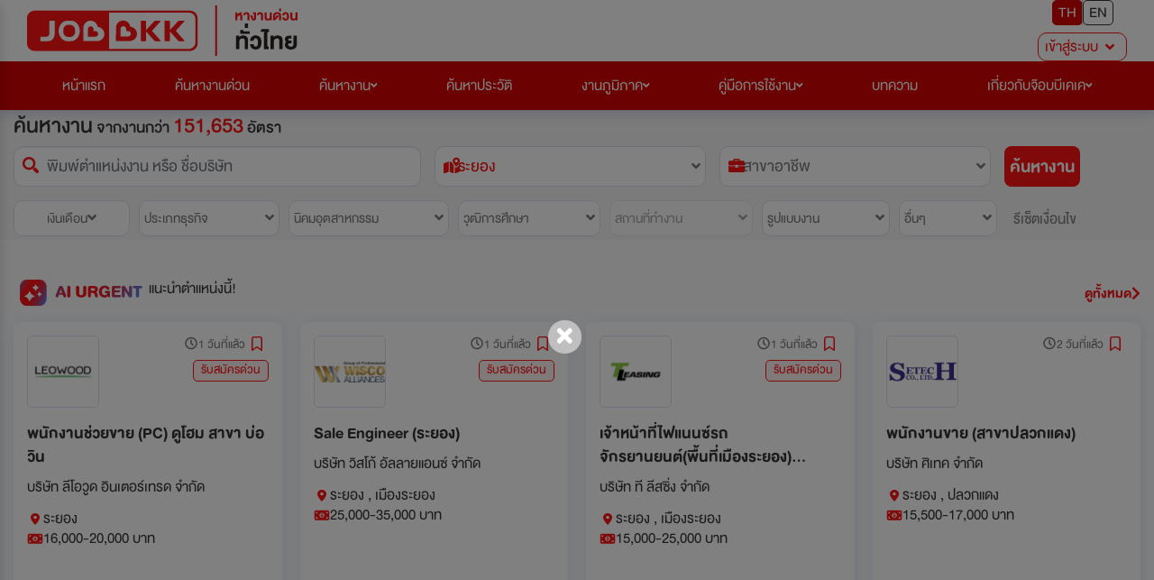

--- FILE ---
content_type: text/css
request_url: https://www.jobbkk.com/assets/template/jobbkk/theme04/css/color.css
body_size: -456
content:
.text-primary {
  color: #ff1111 !important;
}
.text-primary-hover {
  color: linear-gradient(
    90deg,
    rgba(255, 40, 79, 1) 0%,
    rgba(143, 65, 142, 1) 100%
  );
}
.text-white {
  color: #ffffff;
}
.text-link {
  color: #318fe8;
}
.text-gray-1 {
  color: #f1f4f8;
}
.text-gray-2 {
  color: #eaedf0;
}
.text-gray-3 {
  color: #dbdfec;
}
.text-gray-4 {
  color: #c0c2c9;
}
.text-gray-5 {
  color: #777777;
}
.text-black-1 {
  color: #333333;
}
.text-black-2 {
  color: #27231f;
}

.background-primary {
  background: #ff1111;
}
.background-primary-hover {
  background: linear-gradient(
    90deg,
    rgba(255, 40, 79, 1) 0%,
    rgba(143, 65, 142, 1) 100%
  );
}
.background-white {
  background: #ffffff;
}
.background-link {
  background: #318fe8;
}
.background-gray-1 {
  background: #f1f4f8;
}
.background-gray-2 {
  background: #eaedf0;
}
.background-gray-3 {
  background: #dbdfec;
}
.background-gray-4 {
  background: #c0c2c9;
}
.background-gray-5 {
  background: #777777;
}
.background-black-1 {
  background: #333333;
}
.background-black-2 {
  background: #27231f;
}


--- FILE ---
content_type: text/css
request_url: https://www.jobbkk.com/assets/template/jobbkk/theme04/css/radius.css
body_size: -652
content:
.radius-1 {
  padding-inline: 0.4rem;
}
.radius-2 {
  padding-inline: 0.8rem;
}
.radius-3 {
  padding-inline: 1.2rem;
}
.radius-4 {
  padding-inline: 1.6rem;
}
.radius-5 {
  padding-inline: 2rem;
}
.radius-6 {
  padding-inline: 2.4rem;
}
.radius-7 {
  padding-inline: 3.2rem;
}
.radius-circle {
  padding-inline: 50%;
}


--- FILE ---
content_type: text/css
request_url: https://www.jobbkk.com/assets/template/jobbkk/theme04/css/footer.css
body_size: -33
content:
.logo-footer img {
  max-width: 25.5rem;
  height: 5rem;
}
.gap-icon{
  gap: 1.2rem;
}

.condition li {
  padding-right: 0.8rem;
  border-right: 0.1rem solid var(--clr-white);
  text-align: center;
}
.condition li:last-child {
  border-right: 0;
}
.condition a {
  color: var(--clr-white);
}

@media (max-width: 1199px) {
  .condition {
    margin-top: 1.6rem;
  }
  .copy-right {
    flex-direction: column;
  }
}

@media (max-width: 991px) {
  .company {
    flex-direction: column;
  }
}

@media (max-width: 576px) {
  .logo-footer img {
    max-width: 20.5rem;
    height: 4rem;
  }
  .condition {
    flex-direction: column;
  }
  .condition li {
    border-right: 0;
  }
  .address {
    flex-direction: column;
  }
  .company,
  .address {
    gap: 1.2rem;
  }
  .address {
    width: 100%;
    text-align: center;
  }
  .address > * {
    width: 100%;
  }
}
/* Modal Line */
.rounded-box-black {
  display: flex;
  align-items: center;
  justify-content: center;
  transition: background-color 0.3s;
  border-radius: var(--Spacing-spacing-2, 8px);
  gap: var(--Spacing-spacing-1, 4px);
  background: #39CD00;
  height: 40px;
  box-sizing: border-box;
}

a:hover .rounded-box-black {
  background: #2FA200;
  border-radius: var(--Spacing-spacing-2, 8px);
}

.modal-center-line {
  display: flex;
  justify-content: center;
  align-items: center;
  width: 100%;
  height: 100%;
}

.modal-background-line {
  width: 383px;
  height: 369px;
}

.box1-line {
  flex: 1;
  display: flex;
  flex-direction: column;
  justify-content: space-around;
  align-items: center;
}

.box1-line a {
  width: 237px;
  height: 48px;
}

.box1-line p {
  color: #A29292;
}

.boximageline {
  width: 70px;
  height: 70px;
  background-color: #06C755;
  border-radius: 10px;
}

.body-line {
  width: 100%;
  height: 80%;
  display: flex;
  flex-direction: column;
}

.custom-modal-header-line {
  display: flex;
  flex-direction: column;
  height: 30px;
  position: relative;
  border-top-left-radius: 8px;
  border-top-right-radius: 8px;
}

.button-close-line {
  position: absolute;
  right: 10px;
  top: 8px;
}

.custom-header-box-line {
  flex: 1;
  border-radius: 7px 7px 0 0;
  width: 100%;
}

.box1-line .content {
  display: flex;
  justify-content: space-around;
  align-items: center;
}

.box1-line .content p {
  font-size: 18px;
  margin-left: 10px;
  color: #fff;
}

.icon-user-line-modal {
  width: 18px;
  height: 20px;
}

.icon-building-line-modal {
  width: 20px;
  height: 20px;
}
/* EndModal Line */


--- FILE ---
content_type: text/css
request_url: https://www.jobbkk.com/assets/template/jobbkk/theme04/css/header-menu.css
body_size: 1106
content:

.home-container-fluid{box-shadow: 0 4px 12px rgba(154, 170, 207, 50%); z-index: 16; position: relative;}
#header-desktop{display: flex; align-content: center; justify-content: space-between;}
#header-device{display: none;}
#header-desktop,#header-device{padding-block: 1.5rem;}
#header-desktop .logo img {max-height: 45px;}
.navmenu-login-lang, .navmenu-login-lang .nav-menu ul {gap: 3rem;}
.navmenu-login-lang .nav-menu li a{color: var(--clr-black-1); font-size:var(--font-medium);}
#header-desktop .navmenu-login-lang .nav-menu li:hover a, .navmenu-login-lang .nav-menu li.active a { color: var(--clr-primary);}



.navmenu-login-lang .nav-menu li.active {
        color: var(--clr-primary); 
        border-bottom: 2px solid #ff1111;
        font-family: "DB-HeaventRounded-Med";
    }

.navmenu-login-lang .nav-menu li:hover > ul > li > a {
        color: var(--clr-black-1); 
        border-bottom: none;
}

.navmenu-login-lang .nav-menu li:hover > ul > li > a:hover {
    color: var(--clr-primary);
}
   

.navmenu-login-lang .nav-menu li a.dropdown-toggle::after {
    display: none !important;
}
.navmenu-login-lang .nav-menu .dropdown-menu{font-size: var(--font-default);}
.button-medium.button-login{border-radius: 3.2rem; min-height: 3rem; font-family: "DB-HeaventRounded-Med";}
.button-medium.button-login:hover{background: var(--clr-primary);  box-shadow: 0 4px 6px rgba(154, 170, 207, 40%);}


@media (min-width:992px){
/*.navmenu-login-lang .nav-menu li:hover a, .navmenu-login-lang .nav-menu li.active a { color: var(--clr-primary); }*/
}

@media (max-width:1399px){
    .navmenu-login-lang, .navmenu-login-lang .nav-menu ul {gap: 2rem;}
    /*.navmenu-login-lang .nav-menu li a{font-size:var(--font-default); ;}
    .navmenu-login-lang .nav-menu .dropdown-menu{font-size: var(--font-detail);}*/
}

@media (max-width:1300px){
    .navmenu-login-lang, .navmenu-login-lang .nav-menu ul {gap: 1.2rem;}
    .navmenu-login-lang .nav-menu li a{font-size:var(--font-default); ;}
    .navmenu-login-lang .nav-menu .dropdown-menu{font-size: var(--font-detail);}/**/
}

@media (max-width:1199px){
    .navmenu-login-lang .nav-menu li a{font-size:var(--font-detail);}
    .navmenu-login-lang .nav-menu .dropdown-menu{font-size: var(--font-detail);}/**/
    #header-desktop .logo img {
        max-width: 20.5rem;
    }
    .home-container-fluid.container-fluid {padding-left: 1.5rem; padding-right: 1.5rem;}
}

@media (max-width:1050px){
    .navmenu-login-lang, .navmenu-login-lang .nav-menu ul {gap: 0.6rem;}
}

@media (max-width:991px){
    #header-desktop{display: none;}
   #header-device{display: block;} /**/
   #header-device .logo img {max-height: 38px;}
   .logo-on-mobile-menu{background-image: url(../images/logo-jobbkk.svg); width: 210px; height: 40px; background-size: cover;}
   /*#header-device .navbar-collapse .logo img {max-height: 40px;transition: left 400ms ease-in-out;}*/
   #header-device .navbar-collapse {
    position: fixed;
    /*top: 54px;*/
    top:0;
    left: 0;
    /*padding-left: 30px;
    padding-right: 30px;*/
    padding-bottom: 30px;
    height: 100%;
    background: #fff;
    }

    /*#header-device .navbar-collapse.submenu-nav {
        top: 12%;
    }*/

    #header-device .navbar-collapse.collapsing {
        height: 100%;
        left: -75%;
        /*transition: height 0s ease;*/
    }

    #header-device .navbar-collapse.show {
        height: 100%;
        left: 0;
        transition: left 400ms ease-in-out;
        z-index: 20;
        background: #fff;
        width: 50%;
    }

    #header-device .navbar-toggler.collapsed ~ #header-device .navbar-collapse {
        transition: left 400ms ease-in;
    }/**/

    #header-device .navbar-collapse .logo-n-closebtn,  #header-device .navbar-collapse .navmenu-login-lang
    {padding-inline: 30px;}

    #header-device .submenu-nav .nav-menu
    {margin-inline: 30px;}

    #header-device .submenu-nav .back-slide
    {padding-left: 30px;}



    #header-device .navmenu-login-lang .nav-menu li:hover a, #header-device .navmenu-login-lang .nav-menu li.active ,#header-device .navmenu-login-lang .nav-menu li.active a {
        border-bottom: none;}

    .button-medium.close{opacity: 1; min-height: 2.5rem;
        padding-inline: 0.725rem;}

    .button-medium.close:hover {
        color: #fff;
        background: var(--clr-primary);
    }

    
    
    .button-medium.close:not(:disabled):not(.disabled):focus,.button-medium.close:not(:disabled):not(.disabled):hover {
        opacity: 1;
    }

    #header-device .navbar-collapse .navmenu-login-lang{flex-direction: column; display: flex; gap: 0;}

    #header-device .navbar-collapse .navmenu-login-lang .nav-menu{
            margin-bottom: 1.2rem;
            padding-bottom: 1.2rem;
    }   
    
    #header-device .navbar-collapse .navmenu-login-lang .nav-menu ul{
        border-bottom: 1px solid var(--clr-gray-4);
    }   

    #header-device .navbar-collapse .navmenu-login-lang li a {font-size: 2.4rem; padding: 1.2rem 0; white-space: nowrap;}
    #header-device .navbar-collapse .navmenu-login-lang li:hover a,#header-device .navbar-collapse .navmenu-login-lang li.active a{ color: var(--clr-primary);}
    #header-device .navbar-collapse .navmenu-login-lang li:hover .submenu-nav li a{ color: var(--clr-black-1);}
    /*.with-mobile-icon{display: flex; align-items: center;}

    #header-device .navbar-collapse .navmenu-login-lang li.dropdown a{padding: 1.2rem 0 0.6rem;}*/

    #header-device .navbar-collapse .dropdown-menu{position: relative !important; transform: translate3d(0px, 0px, 0px) !important; border:none; float: none;}
    /*
    #header-device .navbar-collapse .dropdown-menu {
        position: fixed !important;
        width: 100%;
        top: 10px;
        height: 100%;
        top: 12% !important;
    }
    */
    /*#header-device .navbar-collapse .navmenu-login-lang li a {
        font-size: 2.4rem;
        padding: 1.2rem 0;
    }*/


    #header-device .navbar-collapse .navmenu-login-lang li > .dropdown-menu{margin: 0; padding: 0;}
    #header-device .navbar-collapse .navmenu-login-lang li > .dropdown-menu li a , #header-device .navbar-collapse .dropdown-language .dropdown-menu a{
        padding: 0.6rem 0.6rem 0.6rem 2rem;
        font-size:2.2rem;
    }
    /*#header-device .navbar-collapse .navmenu-login-lang li > .dropdown-menu li a:first-child{
        padding-top: 0;
    }
    #header-device .navbar-collapse .navmenu-login-lang li > .dropdown-menu li a:last-child{
        padding-bottom: 0;
    }*/
    #header-device .navbar-collapse .dropdown-language{    
        padding-left: 0;
        border-bottom: 1px solid var(--clr-gray-4);
        margin-bottom: 1.2rem;
        padding-bottom: 1.2rem;
    }
    #header-device .navbar-collapse .dropdown-language .font-medium{font-size: 2.4rem;}
    #header-device .navbar-collapse .button-medium.button-login {
        border-radius: 3.2rem;
        width: 100%;
        font-size:  var(--font-default);
        min-height: 4.4rem;
        /* min-height: 2.4rem; */
    }

    .with-mobile-icon{
        display: block;
        width: 20px;
        height: 20px;
        background-size: cover;
    }
    .icon-home{background-image: url(../images/icon-home-mobile.svg);}
    .navmenu-login-lang .nav-menu li:hover a .icon-home, .navmenu-login-lang .nav-menu li.active .icon-home,.navmenu-login-lang .nav-menu li.active a .icon-home
    {filter:invert(19%) sepia(99%) saturate(5464%) hue-rotate(4deg) brightness(99%) contrast(113%);}

    .icon-urgent{background-image: url(../images/icon-urgent-mobile.svg);}
    .navmenu-login-lang .nav-menu li:hover a .icon-urgent, .navmenu-login-lang .nav-menu li.active .icon-urgent,.navmenu-login-lang .nav-menu li.active a .icon-urgent
    {filter:invert(19%) sepia(99%) saturate(5464%) hue-rotate(4deg) brightness(99%) contrast(113%);}

    .icon-region{background-image: url(../images/icon-region-mobile.svg);}
    .navmenu-login-lang .nav-menu li:hover a .icon-region, .navmenu-login-lang .nav-menu li.active .icon-region,.navmenu-login-lang .nav-menu li.active a .icon-region
    {filter:invert(19%) sepia(99%) saturate(5464%) hue-rotate(4deg) brightness(99%) contrast(113%);}  
    
    
    .icon-industry{background-image: url(../images/icon-industry-mobile.svg);}
    .navmenu-login-lang .nav-menu li:hover a .icon-industry, .navmenu-login-lang .nav-menu li.active .icon-industry,.navmenu-login-lang .nav-menu li.active a .icon-industry
    {filter:invert(19%) sepia(99%) saturate(5464%) hue-rotate(4deg) brightness(99%) contrast(113%);}  

    .icon-hotel{background-image: url(../images/icon-hotel-mobile.svg);}
    .navmenu-login-lang .nav-menu li:hover a .icon-hotel, .navmenu-login-lang .nav-menu li.active .icon-hotel,.navmenu-login-lang .nav-menu li.active a .icon-hotel
    {filter:invert(19%) sepia(99%) saturate(5464%) hue-rotate(4deg) brightness(99%) contrast(113%);} 

    .icon-doc{background-image: url(../images/icon-doc-mobile.svg);}
    .navmenu-login-lang .nav-menu li:hover a .icon-doc, .navmenu-login-lang .nav-menu li.active .icon-doc,.navmenu-login-lang .nav-menu li.active a .icon-doc
    {filter:invert(19%) sepia(99%) saturate(5464%) hue-rotate(4deg) brightness(99%) contrast(113%);} 

    .icon-employer{background-image: url(../images/icon-employer-mobile.svg);}
    .navmenu-login-lang .nav-menu li:hover a .icon-employer, .navmenu-login-lang .nav-menu li.active .icon-employer,.navmenu-login-lang .nav-menu li.active a .icon-employer
    {filter:invert(19%) sepia(99%) saturate(5464%) hue-rotate(4deg) brightness(99%) contrast(113%);} 

    .icon-lang{background-image: url(../images/icon-world.svg);}
    .navmenu-login-lang .nav-menu li:hover a .icon-lang, .navmenu-login-lang .nav-menu li.active .icon-lang,.navmenu-login-lang .nav-menu li.active a .icon-lang
    {filter:invert(19%) sepia(99%) saturate(5464%) hue-rotate(4deg) brightness(99%) contrast(113%);} 

    .submenu-nav .icon-region,.submenu-nav .icon-doc,.submenu-nav .icon-lang {filter:invert(19%) sepia(99%) saturate(5464%) hue-rotate(4deg) brightness(99%) contrast(113%);} 

    .submenu-nav ul{padding-left: 6rem;}
    .submenu-nav ul li a{font-size: 22px !important;}
    /*.navmenu-login-lang .nav-menu .submenu-nav li:hover a, .navmenu-login-lang .nav-menu .submenu-nav li.active a { color: var(--clr-black-1) !important;}
    .submenu-nav li:hover a, .submenu-nav li.active a{color: #333 !important;}*/

}

@media (max-width:767px){
    #header-device .navbar-collapse.show {width: 100%;}
}

@media (max-width:576px){
    /*.ham-logo{gap: 3rem;}*/
}




--- FILE ---
content_type: text/css
request_url: https://www.jobbkk.com/assets/template/jobbkk/theme04/css/search-box.css
body_size: 4377
content:
#search-job-box {
    font-family: "DB-HeaventRounded"; 
    background-color: #f5f5f5;
}
.sjb-pattern {
    background-image: url(../images/search_pt_l.png), url(../images/search_pt_r.png);
    background-position: top left, bottom right ;
    background-repeat: no-repeat;
    /*background-size: contain;*/
}
#search-job-box .search-job-box-row{margin-top: 5px;}
#search-job-box .search-job-box-2ndrow {margin-top: 15px;}

#search-job-box .search-job-box-row .form-control, #search-job-box .search-job-box-row .ddForm {height: 45px;}
#search-job-box .search-job-box-row .dropdown-menu .form-control {height: 32px;}
#search-job-box .search-job-box-row input[type=text]:focus{border: 1px solid var(--clr-primary);}
#search-job-box .search-job-box-2ndrow .ddForm {height: 40px; gap: 1rem; padding-inline: 2rem; justify-content: center; font-size: 20px;}

#search-job-box .search-job-box-row .padFront i, #search-job-box .search-job-box-row .ddForm .icon-inside{ color: #ff1111;
    font-size: 18px;}


#search-job-box .padFront {position: relative;}
#search-job-box .padFront .form-control{
    display: block;
    width: 100%;
    /*padding-right: 42.5px;*/
    padding-left: 36px;
    font-size: var(--font-medium);
    line-height: 1.42857143;
    color: var(--clr-gray-5);
    background-color: #fff;
    background-image: none;
    border: 1px solid #dbdfec;
    border-radius: 1rem;
    -webkit-box-shadow: inset 0 1px 1px rgba(0,0,0,.075);
    box-shadow: inset 0 1px 1px rgba(0,0,0,.075);
    -webkit-transition: border-color ease-in-out .15s,-webkit-box-shadow ease-in-out .15s;
    -o-transition: border-color ease-in-out .15s,box-shadow ease-in-out .15s;
    transition: border-color ease-in-out .15s,box-shadow ease-in-out .15s;
}
#search-job-box .padFront i{font-size: 18px;}

/*#search-job-box  i {
    color: #ff1111;
    font-size: 18px;
}*/

#search-job-box  i.fa-angle-down,#search-job-box  i.fa-angle-up  {
    color: #777;
}

#search-job-box .fa-angle-down{color: var(--clr-black-1);}

.icon-inside {
    left: 0.6px;
    top: 1.5px;
    z-index: 0;
    position: absolute;
    right: 0;
    display: block;
    width: 34px;
    height: 34px;
    line-height: 40px;
    text-align: center;
    pointer-events: none;
}
/*.search-job-box-row{gap: 3.2rem; display: flex; }*/
.search-job-box-row ul.main-grid-row{
    display: grid;
    /*grid-template-columns: repeat(4, 1fr);*/
    grid-template-columns: 3fr 2fr 2fr 1fr;
    grid-gap: 1.5rem;
    align-items: center;
}
/*.search-job-box-row [class*="col-"] {padding-left: 0; padding-right: 0;}*/


/*.sjb-button.button-medium{border-radius: 0.8rem; font-size: 2.6rem; padding-inline: 4.8rem; font-family: "DB-HeaventRounded-Bold"; white-space: nowrap; min-height: 4rem; }
.sjb-button.button-medium:hover{box-shadow: 0 4px 12px rgba(154, 170, 207, 80%);  transition: 0.3s ease-in-out;}*/


.sjb-button.button-medium {
    color: #fff;
    padding-inline: 4.8rem; 
    font-family: "DB-HeaventRounded-Bold";
    text-decoration: none;
    border-radius: 0.8rem;/**/
    font-size: 2.6rem;
    position: relative;
    background-image: linear-gradient(to right, #ff1111, #ff1111);
    -webkit-backface-visibility: hidden;
    z-index: 1;
   min-height: 4.5rem;
   white-space: nowrap;
  }
  .sjb-button.button-medium:after {
    position: absolute;
   content: '';
    top: 0;
    left: 0;
    width: 100%;
    height: 100%;
    /*background-image: linear-gradient(to right, #ff284f, #8f418e);*/
    background-image: linear-gradient(to right, #ff1111, #C90808);
    transition: opacity 0.5s ease-out;
    z-index: 2;
    opacity: 0;
    border-radius: 0.8rem;/**/
    box-shadow: 2px 4px 6px rgba(154, 170, 207, 40%);
  }
  .sjb-button.button-medium:hover:after {
    opacity: 1;
  }
  .sjb-button.button-medium span {
    position: relative;
    z-index: 3;
  }


#search-job-box .button-group {position: relative;}
#search-job-box .ddForm {
    width: 100%;
    background: #fff;
    font-size: var(--font-medium);
    border: 1px solid #dbdfec;
    color: var(--clr-gray-5);
    text-align: left;
    border-radius: 1rem;
    padding-inline: 15px;
}

#search-job-box .ddForm span{padding-left: 20px;}

#search-job-box .ddForm.dropdown-toggle::after {
    display: none;
}

#search-job-box .dropdown-menu {
    width: 100%;
    border-radius: 1rem;
    top:0.5rem !important;
}

#search-job-box .dropdown-menu::-webkit-scrollbar-track {
    /*-webkit-box-shadow: inset 0 0 6px rgba(0,0,0,.3);*/
    background-color: #f1f1f1;
    border-radius:0 1rem 1rem 0;
    /*width:12px;*/
}

#search-job-box .dropdown-menu::-webkit-scrollbar {
    width: 12px;
    background-color: #C0C2C9;
    border-radius:0 1rem 1rem 0;
}
#search-job-box .dropdown-menu::-webkit-scrollbar-thumb {
    background-color: #C0C2C9;
    width:8px;
    border-radius:20px
}


/*#search-job-box .dropdown-menu ul {
    background-color: var(--clr-white);
}*/
#search-job-box .dropdown-menu {font-size: var(--font-default);}
#search-job-box .dropdown-item {
    /*position: absolute;
    top: 1rem;
    right: 0;
    z-index: 1000;
    float: right;
    min-width: 50%;*/
    
    /*margin: 2px 0 0;*/
    padding: 0;
    /*padding: 0.8rem 1.5rem;*/
    text-align: left;
    list-style: none;
    background-color: #fff;
    -webkit-background-clip: padding-box;
    background-clip: padding-box;
    /*border-bottom: 1px solid #dbdfec;*/
    /*border: 1px solid #dbdfec;*/
    width: 100%;
}

#search-job-box .dropdown-item:first-child{border-bottom: none;}


#search-job-box .dropdown-menu .dropdown-item ul li {background-color: #f1f4f8; padding-left: 1.6rem;}
#search-job-box .dropdown-menu .dropdown-item ul li label {padding-left: 1.6rem;}

#search-job-box .dropdown-menu .dropdown-item .pl-4,#search-job-box .dropdown-menu .dropdown-item:hover .pl-4, #search-job-box .dropdown-menu .dropdown-item:hover .pl-4 li, #search-job-box .dropdown-menu .dropdown-item:hover .pl-4 li div
{background-color: #f1f4f8}

#search-job-box .dropdown-menu .dropdown-item .pl-4 li:hover, #search-job-box .dropdown-menu .dropdown-item .pl-4 li:hover div
{background-color: #fbe9e9}

#search-job-box .dropdown-menu .dropdown-item div:hover
{/*background-color: #f1f4f8*/ background-color: #fbe9e9;}


#search-job-box .dropdown-menu .dropdown-item .pl-4{padding-left: 0 !important;}

#search-job-box .dropdown-menu .dropdown-item .pl-4 li div{padding:0;}
#search-job-box .dropdown-item > ul > li {padding: 0.8rem 0;}
#search-job-box .ddm-salary  ul li:hover{background-color: #fff;}

#search-job-box .ddm-salary  div:hover, #search-job-box .ddm-salary  ul:hover,
#search-job-box .ddm-education  div:hover, #search-job-box .ddm-education  ul:hover
{background-color: #fff !important;}/**/


#search-job-box .area-menu ul li:first-child:hover,#search-job-box .area-menu ul li:first-child:hover div,
#search-job-box .jobs-menu ul li:first-child:hover,#search-job-box .jobs-menu ul li:first-child:hover div,
#search-job-box .ddm-salary ul li:hover div , #search-job-box .ddm-salary ul li:hover label{background-color: #fff;}


#search-job-box .ddm-industry ul li:first-child:hover,#search-job-box .ddm-industry ul li:first-child:hover div,
#search-job-box .ddm-business ul li:first-child:hover,#search-job-box .ddm-business ul li:first-child:hover div, 
#search-job-box .ddm-commute ul li:first-child:hover,#search-job-box .ddm-commute ul li:first-child:hover div
 {background-color: #fff !important;}



#search-job-box .dropdown-item div {
   /*padding: 0 5px;
   padding: 0 10px 0 3px;*/
   padding: 8px 10px;
}

#search-job-box .dropdown-item div div{
    /*padding: 0 5px;
    padding: 0 10px 0 3px;*/
    padding: 0;
 }

#search-job-box .dropdown-item .dd_typetxt {
    padding: 8px 10px;
    font-family: "DB-HeaventRounded";
 
 }

 /*#search-job-box .dropdown-item .dd_typetxt input[type=text]:focus {
    border: 1px solid var(--clr-primary);
  }*/

  #search-job-box .dropdown-item .dd_typetxt .form-control:focus {
    border: 1px solid var(--clr-primary);
    box-shadow: none;
}

 #search-job-box .dropdown-item .dd_typetxt ::placeholder {
    color: var(--clr-gray-4);
    
    opacity: 1; 
  }

#search-job-box .dropdown-item div:hover {
    background-color: var(--clr-gray-2);

}


#search-job-box .dropdown-item label {
    cursor: pointer;
    font-size: var(--font-default);
    font-family: "DB-HeaventRounded";
    color: var(--clr-gray-5);
}



.check-4-region{font-weight: bold;}

.checkbox-in-dd input[type="checkbox"] {
    height: 16px;
    width: 16px;
    vertical-align: middle;
    margin: 0 0.4rem 0.4rem 0.4rem;
    border: 1px solid #C0C2C9; 
    -webkit-appearance: none;
    -webkit-transition: box-shadow 200ms;
  
}


.checkbox-in-dd input[type="checkbox"]:checked {
    border-color:#ff1111;
    background-color: #ff1111;
}/**/

.checkbox-in-dd input[type="checkbox"]:checked + span { font-family:"DB-HeaventRounded-Bold"; color: red; }


/* angle-down */
/*#search-job-box .dropdown-item .checkbox-in-dd[data-toggle="collapse"] i.fa:before {
    content: "\f107";    
}

/* angle-up */
/*#search-job-box .dropdown-item .checkbox-in-dd[data-toggle="collapse"].collapsed i.fa:before {
    content: "\f106";    
}*/


/* checkbox checked */
.checkbox-in-dd input[type="checkbox"]:checked:before {
    display: inline-block;
/*content: '';*/
font-family: 'FontAwesome';
content:"\f00c";
/*content: "\f14a";*/
font-size: 11px;
display: block;
color: #fff;
/*color: #ff1111;*/
/*width: 4px;
height: 8px;
border: solid #fff;
border-width: 0 2px 2px 0;
-webkit-transform: rotate(45deg);
transform: rotate(45deg);*/
margin-left: 2px;
margin-top: 1px;
}




/* border radius for checkbox */
.checkbox-in-dd input[type="checkbox"] {
    -webkit-border-radius:2px;
    border-radius:2px;
    background-color: var(--clr-white);
}
/*#search-job-box .dropdown-item label > input[type="checkbox"] {
    display: none;
  }

#search-job-box .dropdown-item label > input[type="checkbox"] + *::before {
    content: "a";
    display: inline-block;
    vertical-align: bottom;
    width: 1rem;
    height: 1rem;
    border: 1px solid #ff1111;
    border-radius: 10%;
    border-style: solid;
    border-width: 0.1rem;
    border-color: gray;
  }  */
.trending-search-row{gap: 2rem; display: flex; }
.trendS-Htag,.trend-tag,.trend-tag-mobile{gap: 1.5rem;}
.trend-tag{display: flex;}
.trend-tag-mobile{display: none;}
.trend-tag a, .trend-tag-mobile a{
    border-radius: 4rem;
    min-height: 4rem;/**/
    background: #EAEDF0;
    color: var(--clr-black-1);
    /*border: 1.5px solid #dbdfec;*/
    padding: 0.6rem 1.6rem;
    font-size: var(--font-default);
    
    white-space: nowrap;
    /*vertical-align: middle;
    line-height: 1.6;*/
    display: flex;
    align-items: center;
}

.trend-tag a:hover, .trend-tag-mobile a:hover {
    /*border: 1.5px solid var(--clr-gray-5);*/
    background:#555;
    color: var(--clr-white);
}

.more-trend-button.button-medium{
    border-radius: 3.2rem;
    min-height: 3.4rem;
    background: var(--clr-white);
    color: var(--clr-primary);
    border: 1.5px solid #ff1111;
    min-height: 3.4rem;
    font-size: var(--font-default);
}

.more-trend-button.button-medium:hover{
    background: var(--clr-primary);
    color: var(--clr-white);
}



.search-job-box-2ndrow ul.main-grid-row {
    display: grid;
    /* grid-template-columns: repeat(8, 1fr);*/
    grid-template-columns: minmax(110px, max-content) minmax(138px, max-content) minmax(188px, max-content) minmax(141px, max-content) 
    minmax(129px, max-content) minmax(174px, max-content) minmax(86px, max-content) 1fr; 
    grid-gap: 1rem;
    align-items: center;
}

#search-job-box .btn-reset{color:var(--clr-gray-5); font-size: 22px;}
#search-job-box .btn-reset:hover{text-decoration: none;}

#search-job-box .search-job-box-2ndrow .ddForm span {
    padding-left: 0 !important;
}


.search-job-box-2ndrow ul.main-grid-row .form-control{font-size: 20px !important;}

.ddm-salary {
    word-wrap: break-word;

}
.ddm-salary .form-control , .ddm-education .form-control {
    padding: 6px 12px;   
    margin-top: 5px;
    border-radius: 0.5rem;

}

.ddm-salary .form-control .ddm-education .form-control {
    text-align: center;

}

.ddm-salary  select, .ddm-salary select option {
color: var(--clr-gray-5);
}

.textMinSalarySelected, .textMaxSalarySelected{
    /*color:#FF1111;*/
        color: #FF1111;
        text-align: center;/**/
        padding: 6px 12px;
        font-size: 22px !important;
        margin-top: 5px;
        border-radius: 10px;
        border: 1px solid #dbdfec;
        height: 45px;
        -webkit-appearance: none;
        appearance: none;
}

.textSalarySelected{
    color:#FF1111;
}

.textMinSalarySelected:focus, .textMinSalarySelected:active, .textMinSalarySelected:hover, .textMaxSalarySelected:focus, .textMaxSalarySelected:active, .textMaxSalarySelected:hover{
        border: 1px solid #dbdfec;
        outline: none !important;
  /*box-shadow: none !important;*/
}
.ddm-salary ul, .ddm-education ul{    
    display: grid;
    grid-template-columns: repeat(2, 1fr);
    margin-inline:auto ;
    border-radius: 0 0 1rem 1rem;
    overflow: hidden;
    background-color: transparent !important;
}

.ddm-salary .dropdown-item div, .ddm-education .dropdown-item div{
    /* padding: 0 5px; */
    padding: 0 10px !important;
}

.ddm-salary .dropdown-item select.form-control:focus,.ddm-education .dropdown-item select.form-control:focus{
    color: var(--clr-gray-5) !important;
 }
.ddm-salary .dropdown-item select:focus option:checked,.ddm-education .dropdown-item select:focus option:checked {
    background: #fbe9e9 linear-gradient(0deg, #fbe9e9 0%, #fbe9e9 100%);
    color: var(--clr-gray-5) !important;
    position: relative;
 }

 .ddm-salary .dropdown-item select:focus option:checked::before,.ddm-education .dropdown-item select:focus option:checked::before {
    color: red !important;
    content: attr(data-content);
    position: absolute;
 }

.ddm-salary .dropdown-item select:focus option:hover,.ddm-education .dropdown-item select:focus option:hover {
    background: #fbe9e9 linear-gradient(0deg, #fbe9e9 0%, #fbe9e9 100%);
    color: var(--clr-gray-5) !important;
    position: relative;
}

.ddm-salary .dropdown-item select option:hover,.ddm-education .dropdown-item select option:hover {
    background: #fbe9e9 linear-gradient(0deg, #fbe9e9 0%, #fbe9e9 100%)!important;
    color: var(--clr-gray-5) !important;
    position: relative;
}


.trend-search-h{/*font-weight: 700;*/ font-size: 28px !important;}

/*.ddm-salary .dropdown-item{display: inline-block; width: 49%;}*/



.icon-searchany_pc {
    display:block;
    width: 18px;
    height: 18px;
    background: url(../images/icon-search.svg) top center no-repeat;
    background-size: cover;
}

.icon-searchany_pc.icon-inside{top:12px; left: 10px;}
.icon-searchany {
    display:block;
    width: 18px;
    height: 18px;
    background: url(../images/icon-search.svg) top center no-repeat;
    background-size: cover;
}
  
.icon-searchany.icon-inside{top:10px; left: 10px;}

.icon-workplace_pc {
    display:block;
    width: 18px;
    height: 18px;
    background: url(../images/icon-map.svg) top center no-repeat;
    background-size: cover;
}

.icon-workplace_pc.icon-inside{top:12px; left: 10px;}
.icon-workplace {
    display:block;
    width: 18px;
    height: 18px;
    background: url(../images/icon-map.svg) top center no-repeat;
    background-size: cover;
}
  
.icon-workplace.icon-inside{top:10px; left: 10px;}

.icon-worktype_pc {
    display:block;
    width: 18px;
    height: 18px;
    background: url(../images/icon-suitcase.svg) top center no-repeat;
    background-size: cover;
}
  
.icon-worktype_pc.icon-inside{top:12px; left: 10px;}
.icon-worktype {
    display:block;
    width: 18px;
    height: 18px;
    background: url(../images/icon-suitcase.svg) top center no-repeat;
    background-size: cover;
}
  
.icon-worktype.icon-inside{top:10px; left: 10px;}


#search-job-box .picker{padding: 0 !important;}

#search-job-box .picker .pc-select {
    position: relative;
    display: inline-block;
    min-width: min-content;
    max-width: max-content;
    width: 100%;
}

#search-job-box .picker .pc-element, #search-job-box .picker .pc-trigger {
    display: block;
    height: 40px;
    
    line-height: 1.5;
    color: #495057;
    position: relative;
    z-index: 10;
    border: 1px solid #ced4da;
    border-radius: 0.5rem;
    word-wrap: break-word;
    cursor: default;
    background-color: #fff;
    margin-top: 5px;
    /*margin-right: 7px;*/
    margin-bottom: 0;
    padding: 6px 12px;
    -webkit-touch-callout: none;
    -webkit-user-select: none;
    -moz-user-select: none;
    -ms-user-select: none;
    user-select: none;
}

#search-job-box .ddm-salary .picker .pc-select .pc-list ul {
    margin: 0;
    padding: 0;
    max-height: 400px;
    overflow-y: auto;
    display: block;
}

#search-job-box .picker .pc-select .pc-list li {
    display: block;
    list-style: none;
    padding: 0 0 0 8px;
    cursor: pointer;
    color: #666;
    word-wrap: break-word;
}

#search-job-box .picker .pc-select .pc-list li:nth-child(even) {
    background-color: #fff;
}

.salary-selected{color: #ff1111 !important; /*-moz-appearance:none;*/ /* Firefox */
    /*-webkit-appearance:none;*/ /* Safari and Chrome */
   /* appearance:none;*/}


@media (max-width:1699px){
    .sjb-pattern {
        background-size: 8%;
    }
    
}

@media (max-width:1499px){
    .sjb-pattern {
        background-size: 5%;
    }
    
}

@media (max-width:1400px){
    .sjb-pattern {
        background-image: none;
    }
}

@media (max-width:1199px){
    /* .sjb-pattern {
        background-image: none;
    } */

    .search-job-box-2ndrow ul.main-grid-row {
         grid-template-columns: repeat(4, 1fr);
    }
    #search-job-box .search-job-box-2ndrow .ddForm {justify-content:space-between;}
    
}

@media (min-width:1200px) {
    #search-job-box .dropdown-menu {
        width: 415px;
    }
    
}

@media (min-width:992px) and (max-width:1199px) {

    #search-job-box .padFront .form-control.typeahead_position{min-width: 260px;} 
    #search-job-box .dropdown-menu {
        width: 300px;
    }
    
}

@media (min-width:992px) {
    #search-job-box .dropdown-menu {
        height: 300px;
        overflow-y: scroll;
    }

    #search-job-box .dropdown-menu.ddm-salary, #search-job-box .dropdown-menu.ddm-education {
        height: 110px;
        overflow-y:unset;
    }

    .ddm-salary ul, .ddm-education ul{    
        padding-top: 10px;
    }

    .ddm-salary .dropdown-item select option,.ddm-education .dropdown-item select option {
        padding-block: 8px;
    }

    /*#search-job-box .dropdown-menu.ddm-industry{width: 415px;}*/
    
}

@media (max-width:991px){
    #search-job-box .search-job-box-row .form-control, #search-job-box .search-job-box-row .ddForm {height: 40px;}
    .icon-inside { line-height: 40px;}
    #search-job-box.py-7{padding-block: 2rem !important;}
    .search-job-box-row ul.main-grid-row{
        display: flex;
        flex-direction: column;
        align-items: stretch;
        grid-gap: 1.6rem;

    } 
    
    .main-grid-row2{
        display: grid;
        gap: 1.6rem; 
    } 

    #search-job-box .d-block .navbar-collapse {
        position: fixed;
        /*top: 54px;*/
        top:0;
        right: 0;
        padding:0;
        height: 100%;
        width: 100%;/**/
        background: #fff;
        z-index: 20;
        

    }

    #search-job-box .d-block .navbar-collapse.collapsing {
        height: 100%;
        right: -75%;/**/
        transition: height 0s ease;
        /*transition: right 400ms ease-in-out;*/
    }

    #search-job-box .d-block .navbar-collapse.show {
        height: 100%;
        right: 0;
        transition: right 400ms ease-in-out;
        z-index: 20;
        background: #fff;
        width: 100%;
    }

    #search-job-box .d-block  .navbar-toggler.collapsed ~ #search-job-box .d-block  .navbar-collapse {
        transition: right 400ms ease-in;
    }

    #search-job-box .d-block .slide-head-bar{padding-inline:15px;}
    #search-job-box .d-block .back-slide{
        position: absolute;
        top: 1.6rem;
        left: 1.5rem;
    }
    #search-job-box .d-block .back-slide i{color: var(--clr-gray-5);}
    #search-job-box .d-block .back-slide.navbar-toggler {
        padding: 0;
    }
    #search-job-box .d-block .dropdown-item {
        padding-inline: 0;
        padding-block: 0
    }
    #search-job-box .d-block .dropdown-item div {
        padding-block: 1rem
    }
    #search-job-box .d-block .dropdown-item label div {
        padding: 0;
        /*padding-inline: 1.5rem;*/
    }


    #search-job-box .d-block .dropdown-item .pl-4 li:hover, #search-job-box .d-block .dropdown-item .pl-4 li:hover div
    {background-color: #fbe9e9}

    #search-job-box .d-block .dropdown-item div:hover
    {/*background-color: #f1f4f8*/ background-color: #fbe9e9;}

    #search-job-box .d-block .dropdown-item .pl-4 div{
        padding-left: 1.6rem;/**/
    }
    #search-job-box .d-block .pl-4 {background-color: #f1f4f8; /*padding-left: 1.6rem;*/padding-left: 0 !important;}
    #search-job-box .d-block .dropdown-item > ul > li {
        padding:  0;
    }

    #search-job-box .d-block .navbar-collapse ul.accordion {
        /*padding-inline:15px;*/
        padding-bottom: 15px;
        padding-top: 16px;
        border-top: 1px solid #dbdfec;

    }

    .sjb-forscrollY{        
        overflow-y: auto;
        height: 81vh;
    }

     /*#search-job-box .navbar-collapse .dropdown-item .dd_typetxt {
        padding: 0 5px;
        padding: 0;
    } */

    .btn-submit-dd-search{
        padding: 1.6rem 1.5rem 2rem 1.5rem;
        box-shadow: 4px 4px 12px rgba(154, 170, 207, 80%);
        z-index: 23;
        position: absolute;
        bottom: 0;
        width: 100%;
        background: #fff;
    }

    .ok-dd-btn{
        color: #fff;
        padding-inline: 4.8rem; 
        font-family: "DB-HeaventRounded-Bold";
        text-decoration: none;
        /*border-radius: 0.4rem;*/
        border-radius: 0.8rem;
        font-size: 2.6rem;
        position: relative;
        background-image: linear-gradient(to right, #ff1111, #ff1111);
        -webkit-backface-visibility: hidden;
        z-index: 1;
       min-height: 4rem;
       white-space: nowrap;
       width: 100%;
      }

      .search-job-box-row .search-job-box-2ndrow ul.main-grid-row {
        display: grid;
        grid-template-columns: repeat(4, 1fr);
        
       }
    .reset-n-filter ul{
        display: flex;
        grid-column-gap: 1.6rem;        
    }
    .reset-n-filter .modify-btn{text-align: center; background-color: var(--clr-white);  border: 1px solid #dbdfec; border-radius: 10px; max-height: 40px;}
    .reset-n-filter .btn-reset{color: var(--clr-black-1) !important;}
    .btn-more-search, .btn-more-search:hover {color: var(--clr-primary); font-size: 22px;}   
    .reset-n-filter .modify-btn-collapsing{background-color: transparent; border: none; }
    .btn-more-search .num-nentry{border-radius: 50%; background-color: #ff1111; width: 20px; height: 20px; color:#fff; margin-left: 10px;display: inline-block;
        line-height: 1;}
    .btn-more-search.when-get-data-search{color: var(--clr-black-1);}
    #search-job-box .d-block .search-job-box-2ndrow {
        margin-top: 0 !important;
    }
    /*.reset-n-filter [data-toggle="collapse"].collapsed {background-color: transparent; border: none; }*/
   
}

/* angle-up */
/*#search-job-box .dropdown-item .checkbox-in-dd[data-toggle="collapse"].collapsed i.fa:before {
    content: "\f106";    
}*/
        

   /* #search-job-box .d-block  .navbar-collapse.collapse {
        transition: right 400ms ease-out;
    }*/

   /* #search-job-box .d-block  .navbar-toggler.collapsed.slideback {
        width: 0;
        overflow: visible;
      }

    #search-job-box .d-block .navbar-collapse.close {
        transition: right 400ms ease-out;
        left: -100%;
      }
    .search-job-box-row {gap: 1rem; }*/


@media (max-width:767px){

    .sjb-button.button-medium{width: 100%; min-height: 4.4rem;}

    .search-job-box-row .search-job-box-2ndrow ul.main-grid-row {
        grid-template-columns: repeat(2, 1fr);        
    }
    .reset-n-filter ul{
        display: grid;
        grid-template-columns: repeat(2, 1fr);       
    }
    .reset-n-filter .modify-btn{width: 100%;}

}


@media (max-width:576px){
    /*.trend-tag{display: none;}*/
    .trend-tag-mobile{display: flex;}
    .trend-search-h{font-size: 24px !important;}
    #search-job-box .d-block .search-job-box-2ndrow .ddForm {
        font-size: 20px;
    }
}


@media (max-width:439px){
/**/
    .search-job-box-row .search-job-box-2ndrow ul.main-grid-row {
        column-gap: 1rem;       
    }
}

@media (max-width:400px){
    /**/
        .search-job-box-row .search-job-box-2ndrow ul.main-grid-row {
            grid-template-columns: repeat(2, 48.5%);      
        }
}

@media (max-width:390px){
    .btn-more-search .num-nentry {margin-left: 0;} 
}

@media (max-width:380px){
    .search-job-box-row .search-job-box-2ndrow ul.main-grid-row{
        grid-template-columns: repeat(1, 1fr);       
    }
}

@media (max-width:340px){
    #search-job-box h1{flex-wrap: wrap;}
    #search-job-box h1.gap-2{gap:0 !important;}
}
.ddm-salary .dropdown-item select option, .ddm-education .dropdown-item select option {
    padding-inline: 12px;
    text-indent: 0;
}

.ddm-salary select , .ddm-education select {
    text-indent: 12px;

}

.spacing-between-items {
    margin-bottom: 100px; 
}
.main-grid-new {
    display: grid;
    gap: 1rem;
    grid-template-columns: repeat(8, auto);
    width: 100%; 
    box-sizing: border-box;
}

@media (max-width: 1199.98px) {
    .main-grid-new {
        grid-template-columns: repeat(4, auto);
    }
}
@media (max-width: 991.98px) {
    .main-grid-new {
        grid-template-columns: repeat(4, auto);
    }
}

@media (max-width: 767.98px) {
    .main-grid-new {
        grid-template-columns: repeat(2, 1fr);
    }
}

@media (max-width: 380px) {
    .main-grid-new {
        grid-template-columns: repeat(1, auto);
    }
} 

.main-grid-new li {
    max-width: 100%;
    box-sizing: border-box;
}
.g-btn-group{
    display: grid;
    gap: 1rem;
    width: 100%;
    box-sizing: border-box;
}
.btn-in-group{
    width: 100%;
    overflow: hidden;
    text-overflow: ellipsis;
    white-space: nowrap;
}
.div-in-group{
    max-width: 100%;
    overflow: hidden;
    white-space: nowrap;
    text-overflow: ellipsis; 
    display: block;
    width: 100%; 
}
.div-in-group span{
    width: 100%;
    overflow: hidden; 
    text-overflow: ellipsis; 
    white-space: nowrap; 
    display: inline-block; 
    max-width: 100%;
}
.div-in-groupother{
    width: 100%;
    overflow: hidden; 
    text-overflow: ellipsis; 
    white-space: nowrap; 
    display: inline-block !important; 
    max-width: 100%;
}
.search-job-box-2ndrow ul.main-grid-new .form-control {
    font-size: 20px !important;
}

.btn-more-search span {
    white-space: nowrap;
}


--- FILE ---
content_type: text/css
request_url: https://www.jobbkk.com/assets/template/jobbkk/theme04/css/modal.css
body_size: -629
content:
.modal-title, .subHead {
    font-size: var(--font-default);
}

.enter-name, .validate-user {
    font-size: var(--font-detail);
}

.validate-error, .urgent-note {
    font-size: var(--font-detail);
}

--- FILE ---
content_type: text/css
request_url: https://www.jobbkk.com/assets/template/jobbkk/theme04/css/membership.css
body_size: 1168
content:
.applicant-dropdown{ float: right; margin-top: 0;}
.applicant-dropdown .caret{
    border-top: 4px dashed var(--clr-black-1);
    border-right: 4px solid transparent;
    border-left: 4px solid transparent;
    margin-top: -5px;
    
}

.dropdown-menu-applicant{ /*left: -250px !important;*/ left: -150px !important; min-width:210px; width:100%; right: 0; padding: 5px 0; margin: 2px 0 0; /*box-shadow: 0px 4px 8px rgba(154, 170, 207, 80%);*/}
.dropdown-menu-applicant li a{ color: var(--clr-black-1); padding: 8px 15px; white-space: normal;}
.dropdown-menu-applicant li a:hover { color: var(--clr-primary); }

.pic-user{ margin-top: 4px;  padding: 0; padding-right: 10px; border-radius: 0;}
.pic-user img {
    width: 35px;
    /*height: 35px;*/
    border-radius: 50%;
    /*border: 1px solid #dbdfec;*/
    object-fit: cover;
    box-shadow: 0 0 4px rgba(154, 170, 207, 80%)
}
.pic-user-inner img {
    border-radius: 50%;
    /*border: 1px solid #dbdfec;*/
    width: 75px;
    height: 75px;
    object-fit: cover;
    box-shadow: 0 0 4px rgba(154, 170, 207, 80%)
}
.btn-default.active.focus, .btn-default.active:focus, .btn-default.active:hover, .btn-default:active.focus, .btn-default:active:focus, .btn-default:active:hover, .open>.dropdown-toggle.btn-default.focus, .open>.dropdown-toggle.btn-default:focus, .open>.dropdown-toggle.btn-default:hover{ background-color: transparent;
    border-color: none; box-shadow: none;}
.btn-default.active, .btn-default:active, .open>.dropdown-toggle.btn-default{ background-color: transparent;}
.pic-user, .dropdown-flag-1{float: left;}

/*.dropdown-flag-1{ font-size: 1.2rem; font-size: 12px; margin-top: 12px; padding-left: 10px;}
.dropdown-flag-1 a{ text-decoration: none; color: #555;}
.dropdown-flag-1 ul{ min-width: 100%; right: -100%;}
.dropdown-flag-in li{ text-align: center; font-size: 1.2rem; font-size: 12px;}
.dropdown-flag-in li a{ padding: 3px 5px;}*/



ul.sub-text-pic{ margin: 0; padding: 0; list-style: none;}
ul.sub-text-pic li{ color: #555;}
ul.sub-text-pic li.text-pic-img a{ background: #f47920; color: #ffffff; border-radius: 4px; padding: 0 5px; text-decoration: none; transition: all 0.3s ease-in; 
	-webkit-transition:all 0.3s ease-in; -moz-transition:all 0.3s ease-in; -ms-transition:all 0.3s ease-in;}
ul.sub-text-pic li.text-pic-img a:hover{ background: #D40101;}
/**/
ul.listMenuBlock {
    margin: 0;
    padding: 0;
    list-style: none;
    border-bottom: 1px solid var(--bg-gray);
    display: block;
}

.badge-new-user {
    position: absolute;
    top: -5px;
    z-index: 15;
    right: 15px;
    font-size: 1.4rem;
    background: #ff1111;
    border-radius: 50%;
    min-width: 20px;
    padding: 0 4px;
    color: #fff;
    text-align: center;
}

ul.listMenuBlock.dropdown-menu{position: relative; border: none; padding-left: 2rem;}
ul.listMenuBlock > li > a {
    /* font-size: 2.2rem;*/
    font-size: 2rem;
}
.dropdownMenuNone {
    display: none !important;
}

.member-icon{
    display: block;
    width: 20px;
    height: 20px;
    background-size: cover;
}

    .icon-user{background-image: url(../images/icon-user-mobile.svg);}
    #membership li:hover a .icon-user, #membership li.active .icon-user,#membership li.active a .icon-user
    {filter:invert(19%) sepia(99%) saturate(5464%) hue-rotate(4deg) brightness(99%) contrast(113%);}

    .icon-manage-rsm{background-image: url(../images/icon-manage-rsm-mobile.svg);}
    #membership li:hover a .icon-manage-rsm, #membership li.active .icon-manage-rsm,#membership li.active a .icon-manage-rsm
    {filter:invert(19%) sepia(99%) saturate(5464%) hue-rotate(4deg) brightness(99%) contrast(113%);}

    .icon-manage-data{background-image: url(../images/icon-manage-data-mobile.svg);}
    #membership li:hover a .icon-manage-data, #membership li.active .icon-manage-data,#membership li.active a .icon-manage-data
    {filter:invert(19%) sepia(99%) saturate(5464%) hue-rotate(4deg) brightness(99%) contrast(113%);}   
    
    .icon-setting{background-image: url(../images/icon-setting-mobile.svg);}
    #membership li:hover a .icon-setting, #membership li.active .icon-setting,#membership li.active a .icon-setting
    {filter:invert(19%) sepia(99%) saturate(5464%) hue-rotate(4deg) brightness(99%) contrast(113%);}  


    .logout-btn{
        display: flex;
        justify-content: center;
        align-items: center;
        border-radius: 3.2rem;
        width: 100%;
        min-height: 4rem;
        padding: 0.2rem 2rem;
        color: var(--clr-gray-5);
        background: var(--clr-white);
        border: 1px solid var(--clr-gray-5);
        font-size: 2.2rem;
    }
 
    .logout-btn:hover{
        color: var(--clr-gray-5);
    }    


@media (max-width:1300px){
    .dropdown-menu-applicant{ left: -135px !important;}

}

@media (max-width:1199px){
    .dropdown-menu-applicant{ left: -120px !important;}

}



@media (max-width:992px){
    .dropdown-menu-applicant{ left: -80px !important;}

}

@media (max-width:991px){
    .pic-user-inner img {
        width: 60px;
        height: 60px;
    }

    .mem-name-email span:first-child{font-size: 2.4rem;}
    .mem-name-email span:last-child{font-size: 2rem;}

    #membership.applicant-slide .navbar-collapse {
        position: fixed;
        /*top: 54px;*/
        top:0;
        right: 0;
        left: unset !important;
        padding:0;
        height: 100%;
        width: 100%;/**/
        background: #fff;
        z-index: 20;
        padding-inline:30px;
        padding-bottom: 30px;
        

    }

    #membership.applicant-slide .navbar-collapse.collapsing {
        height: 100%;
        right: -75%;/**/
        left: unset !important;
        transition: height 0s ease;
        /*transition: right 400ms ease-in-out;*/
    }

    #membership.applicant-slide .navbar-collapse.show {
        height: 100%;
        right: 0;
        left: unset !important;
        transition: right 400ms ease-in-out;
        z-index: 20;
        background: #fff;
        width: 100%;
    }

    #membership.applicant-slide  .navbar-toggler.collapsed ~ #membership.applicant-slide  .navbar-collapse {
        transition: right 400ms ease-in;
    }

    #membership.applicant-slide  .navbar-collapse ul{
        display: flex;
        flex-direction: column;
        gap: 3rem;
    }

    /*#membership.applicant-slide  .navbar-collapse ul li:last-child{

        margin-top: -1.6rem;
    }*/

    #membership.applicant-slide  .navbar-collapse ul li .dropdown-item , #membership.applicant-slide  .navbar-collapse ul li .btn-Manage-Data, 
    #membership.applicant-slide  .navbar-collapse ul.listMenuBlock a{
        padding: 0;
        color: #333333;
    }
    #membership.applicant-slide  .navbar-collapse ul li .dropdown-item , #membership.applicant-slide  .navbar-collapse ul li .btn-Manage-Data{
        font-size: 2.4rem;
    }    
    #membership.applicant-slide  .navbar-collapse ul.listMenuBlock a{
        font-size: 2.2rem;
    }

    #membership.applicant-slide  .navbar-collapse ul.listMenuBlock li:hover a{
        color: var(--clr-primary);
    }
    #membership.applicant-slide  .navbar-collapse ul li:hover .dropdown-item , #membership.applicant-slide  .navbar-collapse ul li:hover .btn-Manage-Data,
    #membership.applicant-slide  .navbar-collapse ul li.active .dropdown-item , #membership.applicant-slide  .navbar-collapse ul li.active .btn-Manage-Data,
    #membership.applicant-slide  .navbar-collapse ul li:hover .dropdown-item:hover, #membership.applicant-slide  .navbar-collapse ul li:hover .dropdown-item:active
    {
        color: var(--clr-primary);
        text-decoration: none;
        background-color:  transparent;
    }

    #membership.applicant-slide  .navbar-collapse ul.listMenuBlock {
        gap: 1.6rem;
        margin-top: 1rem;
        padding-left: 2rem;
    }

    #membership.applicant-slide .dropdown-toggle::after{
        border-top: none;
        border-right: none;
        border-bottom: none;
        border-left: none;
    }

    #membership.applicant-slide .submenu-nav .nav-menu{margin-inline: 0;}

    .icon-manage-data{background-image: url(../images/icon-manage-data-mobile.svg);}
    #membership li:hover a .icon-manage-data, #membership li.active .icon-manage-data,#membership li.active a .icon-manage-data
    {filter:invert(19%) sepia(99%) saturate(5464%) hue-rotate(4deg) brightness(99%) contrast(113%);}   

    #membership.applicant-slide .submenu-nav .icon-manage-data{filter:invert(19%) sepia(99%) saturate(5464%) hue-rotate(4deg) brightness(99%) contrast(113%);}
    #membership.applicant-slide .submenu-nav.navbar-collapse ul {gap: 0; border-bottom: 1px solid var(--clr-gray-4);margin-bottom: 3rem;padding-left: 0; padding-bottom: 1.8rem;}
    #membership.applicant-slide .submenu-nav.navbar-collapse ul li a{padding: 1.2rem 0;color: var(--clr-black-1);}
    #membership.applicant-slide .submenu-nav.navbar-collapse ul li:first-child a{padding-top: 0;}
    #membership.applicant-slide .submenu-nav.navbar-collapse .back-slide { padding-left: 0;}
}

@media (max-width:767px){
	.pic-user{ border-right: 0; margin-top: 8px;}
	.pic-user-inner img{ max-width: 100%;}
}
/*
@media (max-width:576px){
	ul.dropdown-menu-applicant li{ font-size: 1.2rem; font-size: 12px;}
}*/

@media (max-width:380px){
	.pic-user{ margin-top: 3px;}
	.dropdown-menu-applicant{ left: -200px;}
}


--- FILE ---
content_type: text/css
request_url: https://www.jobbkk.com/assets/template/jobbkk/theme04/css/skeleton.css
body_size: -318
content:
/* Skeleton Loading Animation */
@keyframes shimmer {
    0% {
        background-position: -468px 0;
    }
    100% {
        background-position: 468px 0;
    }
}

.skeleton-wrapper {
    padding: 15px;
    background: #fff;
    pointer-events: none; /* Prevent hover and interaction on skeleton items */
}

.skeleton-list {
    list-style: none;
    padding: 0;
    margin: 0;
}

.skeleton-item {
    display: flex;
    align-items: center;
    padding: 12px 8px;
    margin-bottom: 8px;
    gap: 12px;
}

.skeleton-checkbox,
.skeleton-text,
.skeleton-arrow {
    border-radius: 4px;
    background: linear-gradient(90deg, #f0f0f0 25%, #e0e0e0 50%, #f0f0f0 75%);
    background-size: 936px;
    animation: shimmer 1.5s infinite linear;
    pointer-events: none; /* Ensure no hover interaction */
}

.skeleton-checkbox {
    width: 16px;
    height: 16px;
    border-radius: 3px;
}

.skeleton-text {
    flex: 1;
    height: 16px;
}

.skeleton-arrow {
    width: 12px;
    height: 12px;
    border-radius: 2px;
}

/* Hide skeleton when content is loaded */
.content-loaded .skeleton-wrapper {
    display: none;
}

--- FILE ---
content_type: text/css
request_url: https://www.jobbkk.com/assets/template/jobbkk/theme04/css/topbar_noBanner.css
body_size: -477
content:
.flexTop {
  display: flex;
  align-items: center;
  justify-content: space-between;
  position: relative;
}

/*.flexLang {*/
/*  display: flex;*/
/*  align-items: center;*/
/*  justify-content: center;*/
/*  gap: 15px;*/
/*}*/
.flexLang button {
  border-radius: 5px;
  background: var(--clWhite);
  border: 1px solid var(--clBlackGray);
  color: var(--clBlackGray);
}
.flexLang button:hover {
  background: var(--clRedHover);
  border: 1px solid var(--clRedHover);
  color: var(--clWhite);
}
.flexLang button.active {
  background: var(--clRed);
  border: 1px solid var(--clRed);
  color: var(--clWhite);
}
/* .flexLang div:not(:last-child){
    border-right: 1px solid var(--clBlackGray); padding-right: 15px;
} */


--- FILE ---
content_type: text/css
request_url: https://www.jobbkk.com/assets/template/jobbkk/theme04/css/topbarJobSeeker.css
body_size: 274
content:
.userToggle {
  border: 0;
  border-radius: 0;
  background: transparent;
  display: flex;
  flex-direction: column;
}
.picUser {
  display: flex;
  align-items: center;
  justify-content: space-evenly;
  width: 100%;
}
.picUser img {
  width: 35px;
  height: 35px;
  border-radius: 50%;
  object-fit: cover;
  background: #ebebeb;
  border: 1px solid #555;
  margin-right: 5px;
  transition: 0.5s ease-in-out;
}
.picUser img:hover {
  /*box-shadow: 0 2px 5px rgba(0, 0, 0, 0.5);*/
  transform: scale(1.1);
  -webkit-transform: scale(1.1);
  -moz-transform: scale(1.1);
  -ms-transform: scale(1.1)
}

.idUser {
  background: #ebebeb;
  padding: 5px 10px;
  border-radius: 50px;
  color: #333;
  font-size: clamp(1.8rem, 2.5vw, 2rem);
}
.flexUserAlign {
  display: flex;
  flex-direction: column;
  align-items: center;
  justify-content: center;
}
.flexUserAlign img {
  width: 80px;
  height: 80px;
  border-radius: 50%;
  object-fit: cover;
  background: #ebebeb;
  border: 1px solid #555;
}

.dropdownMenuUser {
  min-width: 210px !important;
  padding: 15px;
  /*left: -100px;*/
  min-width: 100%;/**/
  /*right: 0;
  top: 0% !important;*/
  border-radius: 4px;
}
.dropdownMenuUser a {
  color: #555;
  font-size: clamp(2rem, 2.5vw, 2.2rem);
}
.dropdownMenuUser a.dropdownList {
  color: #333;
}
.dropdownMenuUser a.dropdownList .fa-caret-down:hover{color: #333;}

.dropdownMenuUser a:hover {
  background-color: #ebebeb;
}
.editProfile a {
  background: #f47920;
  color: #fff;
  border-radius: 4px;
  padding: 0 5px;
  text-decoration: none;
  transition: all .3s ease-in;
  -webkit-transition: all .3s ease-in;
}
.userMargin {
  margin: 0 -15px;
}
.listMenuBlock.dropdownNone {
  display: none;
}
.dropdownNone {
  display: none;
}
.flexMenushowUser {
  display: flex;
  align-items: center;
  justify-content: center;
}
.flexMenushowUser > * {
  position: relative;
}
.flexMenushowUser a {
  display: flex;
  align-items: center;
  justify-content: space-evenly;
  color: #555;
  padding: 20px 15px;
}
.flexMenushowUser a:hover,
.flexMenushowUser a.active {
  background: #555;
  color:var(--clr-white);
}
.badgeNew {
  position: absolute;
  top: 3px;
  right: 3px;
  background: #d40101;
  color: var(--clr-white);
  padding: 1px 2px;
  font-size: clamp(1.4rem, 2.5vw, 1.6rem);
  border-radius: 4px;
  /*width: 25px;
  height: 25px;*/
  transform: translate(0, 5px);
}

.dropdownListUser {
  min-width: 350px;
  font-size: clamp(1.8rem, 2.5vw, 2rem);
}
.dropdownListUser a {
  display: flex;
  justify-content: start;
  padding: 10px 15px;
}

.clWhitetGray .fas{font-size: 12px;}
.userLogin button.dropdownToggle:focus{border: none;}

.userLogin .fa-caret-down{color: #333; font-size: 12.79px;}
.userLogin .fa-caret-down:hover{color: #9999a9;}
.picUser img:hover +.fa-caret-down{color: #9999a9;}

.flexMenushowUser .dropdown a{color: #333;}
.flexMenushowUser .dropdown a:hover{color: var(--clr-white);}

.dropdownMenuUser .dropdownItem .fa-chevron-right{font-size: 9.25px;}

/* .listMenuBlock{ border-bottom: 1px solid #bfbfbf;} */

.listMenuBlock>li>a{display: flex; align-items: center; gap: 0.5rem;}

/*Jobseeker Only*/

.ewe-default {
  background: #d40101;
  font-size: 1rem;
  color: #fff;
}

.label-ewe {
  transform: rotate(32deg);
  position: absolute;
  top: 10px;
  right: -2px;
  padding: .2rem .4rem;
  letter-spacing: .15rem;
  border-radius: .4rem .4rem 0 0;
}


--- FILE ---
content_type: text/css
request_url: https://www.jobbkk.com/assets/template/jobbkk/theme04/css/popup_advice.css
body_size: -332
content:
.close-popup-advice {
	position: absolute;
	border: none;
	right: -0.5rem;
	top: -0.5rem;
	opacity: 1.5;
	border-radius: 2rem;
	padding: 0.5rem 1rem 0.5rem !important;
	margin-top: 0 !important;
	background-color: #bfbfbf !important;
	z-index: 2000;
	font-weight: 700;
	line-height: 1;
	text-shadow: 0 1px 0 #fff;
	cursor: pointer;
}

.close-popup-advice i {
	font-size: var(--fontSubHead) !important;
	color: #fff;
}

.popup-advice-body {
	padding: 0 !important;
}

.modal-dialog-popup-advice {
	display: flex !important;
	align-items: center !important;
	min-height: calc(100% - 1rem) !important;
}

@media (width: 912px) and (height: 1368px) {
	#modal_popup_advice .modal-content {
		min-height: 0 !important;
	}
}

#modal_popup_advice .modal-dialog {
    max-width: 100%; 
    width: auto; 
    display: flex;
    justify-content: center;
    align-items: center;
}

#modal_popup_advice .modal-content {
    width: auto; 
    max-width: 100%; 
    height: auto; 
	border-radius: 12px;
}

#modal_popup_advice img {
    display: block;
    width: 100%;
    height: auto;
}

--- FILE ---
content_type: text/css
request_url: https://www.jobbkk.com/assets/template/jobbkk/theme04/css/search-page.css?v=1768692889
body_size: 2644
content:
#searchjob-section .bor-box {border: 1px solid var(--clr-gray-3); border-radius: 1rem; background-color: #FFF;}

#searchjob-section-body-header,#searchjob-section-body-LR {display: grid; gap: 2rem; grid-template-columns: 955px 305px;}
#searchjob-Leftside, #searchjob-Rightside{gap:2rem; display: flex; flex-direction: column;}
#searchjob-section-head{max-width: 955px;}
#searchjob-section-head .head-tag{padding: 2px 20px; background-color: var(--clr-gray-1); color: #555; font-size: 20px; border-radius: 5px; height: 28px; line-height: 24px;}
#searchjob-section-head .head-tag:hover, #searchjob-Rightside .trend-tag a:hover{background-color: var(--clr-gray-4);}


.icon-sortup {
    display: block;
    width: 16px;
    height: 16px;
    background: url("../images/icon-sort-up.svg") top center no-repeat;
    background-size: cover;
}

#searchjob-section .button-group {position: relative;}
#searchjob-section .ddForm {
    background: #fff;
    font-size: var(--font-default);
    border: 1px solid #dbdfec;
    color: var(--clr-gray-5);
    text-align: left;
    border-radius: 1rem;
    padding-inline: 15px;
}
.sort-dd{width: 340px; max-height: 40px;}

#searchjob-section .ddForm.dropdown-toggle::after {
    display: none;
}

#searchjob-section .dropdown-menu {
    width: 100%;
    border-radius: 1rem;
    top:0.5rem !important;
}
.right-banner img{
    border-radius: 1rem;
    /*max-height: 530px;*/
    width: 100%;
    max-height: 610px;
}



#searchjob-Rightside .sjr-header{ padding-bottom: 1rem; border-bottom: 1px solid var(--clr-gray-3); font-size: 22px;}
#searchjob-Rightside .trend-tag, #searchjob-Rightside .trend-tag-mobile{gap: 4px;}
#searchjob-Rightside .trend-tag a, #searchjob-Rightside .trend-tag-mobile a{padding: 4px 12px; border: 1px solid var(--clr-gray-4); background-color: #fff; border-radius: 8px; font-size: 18px;min-height: 3rem;}
#searchjob-Rightside .trend-tag a:hover, #searchjob-Rightside .trend-tag-mobile a:hover {
    color: var(--clr-black-1);
}


#searchjob-Rightside .sjr-works-by-province a{max-height: 26px; font-size: 22px; line-height: 26px; color: var(--clr-black-1)}
#searchjob-Rightside .sjr-works-by-province a:hover{background-color: var(--clr-gray-2); padding-inline: 8px;}
#searchjob-Rightside .sjr-works-by-province .text-primary{font-family: "DB-HeaventRounded-Bold";}


.joblist-pos{
    display: flex;
    flex-direction: column;
    gap: 2rem;
}



.joblist-boxrow{
    background-color: #fff;
    box-shadow: 2px 2px 16px rgba(154, 170, 207, 25%);
    padding: 20px 15px;
    border-radius: 0.8rem;
    display: flex;
    flex-direction: column;
    flex-wrap: wrap;
    color: #333;
    cursor: pointer;/**/
}

.joblist-boxrow:hover{
  box-shadow: 2px 4px 20px rgba(154, 170, 207, 50%);
}

.joblist-logo-company{display: flex; flex-direction: column;}
.joblist-logo-company figure{width: 8rem; height: 8rem; border-radius: 6px; border: 1px solid #dbdfec; display: flex;
  align-items: center; overflow: hidden;}
.joblist-logo-company figure img{ 
  /*border-radius: 8px;
  border: 1px solid #d9d9d9;*/
  object-fit: cover;
}
.joblist-boxrow-upper{display: flex;  gap: 3rem; /*padding-bottom: 15px;*/}

.joblist-detail{display: flex; justify-content: space-between; gap: 15px;}
.joblist-name-urgent-updatetime {display: flex;}
.joblist-name-urgent {display: flex; flex-direction: column; justify-content: space-between;flex:1;}
.joblist-name-urgent span  {font-family: "DB-HeaventRounded-Bold"; font-size:24px;}
.joblist-name-urgent span a{color: #333;}
/*.joblist-name-urgent span a:hover{text-decoration: underline !important;}*/

.Urgently {color: #ff1111; height: 24px; padding: 2px 8px; border: 1px solid #ff1111; border-radius: 5px; display: flex; align-items: center; font-size: 20px; background-color:#FFF1F1; white-space: nowrap;
    ;}
.joblist-company-name, .joblist-company-name a, .joblist-company-name a:hover{color: #333; font-size: 22px;}
.joblist-time-urgent-sign-bookmark{display: flex; gap: 1.6rem; /*align-items: center;*/}
.joblist-time-urgent{display: flex; align-items: center; gap: 1.6rem;}
.joblist-updatetime-md-upper, .joblist-updatetime-sm-lower {color: #777; font-size: 20px; align-items: center; gap: 5px; height: 19px; }
.joblist-updatetime-md-upper a, .joblist-updatetime-sm-lower a, .joblist-updatetime-md-upper a:hover, .joblist-updatetime-sm-lower a:hover{color: #777}
.joblist-updatetime-md-upper {display: flex; white-space: nowrap;}
.joblist-updatetime-sm-lower{display: none;}

.icon-updatetime {background: url(../images/icon-clock.svg) top center no-repeat;   width: 16px; height: 16px;}

.icon-location {background: url(../images/icon-loc.svg) center center no-repeat;   width: 18px; height: 18px;}
.icon-salary {background: url(../images/icon-salary-v2.svg) center center no-repeat;;  width: 18px; height: 18px;}




.icon-bookmark-outline {background: url(../images/bookmark.svg) top center no-repeat; /*background-size: cover;*/  width: 14px; height: 20px; display: block;}
.icon-bookmark-fill {background: url(../images/bookmark-over.svg) top center no-repeat; /*background-size: cover;*/  width: 14px; height: 20px; display: block;}
/*.icon-bookmark-outline:hover, .icon-bookmark-fill {background: url(../images/bookmark-over.svg) top center no-repeat; background-size: cover;  width: 14px; height: 20px; display: block;}*/
.btn-bookmark {background-color: transparent;border: 0 solid transparent;    height: 16px; /*margin-top: -10px;*/ padding-inline: 0;}

.joblist-loc-sal{display: flex; flex-wrap: wrap; gap: 12px; font-size: 22px; padding-bottom: 15px;}
.position-location,.position-salary{display: flex; flex-wrap: nowrap; gap: 1.2rem; align-items: center;}

.position-location span:last-child {
    white-space: nowrap; 
    width: 250px; 
    overflow: hidden;
    text-overflow: ellipsis; 
  }
.position-location a, .position-location:hover{color:#333;}  


.joblist-boxrow-footer{border-top: 1px solid var(--clr-gray-3); padding-top: 1.6rem; display: flex; align-items: center; justify-content: space-between; /*gap: 1.6rem;*/}

.joblist-tag{display: flex;  gap: 1rem; align-items: center; margin-top: 6px; flex-wrap: wrap;}
.joblist-tag span{padding: 2px 20px; border-radius: 3rem; border: 1px solid #F1F4F8; background-color: #F1F4F8; font-size: 20px; cursor: default;}



.joblist-detail-button {
    color: #fff;
    height: 34px;
    padding: 0 40px;
    text-decoration: none;
    text-align: center;
    border-radius: 30px;
    font-size: 2.2rem;
    position: relative;
    background-image: linear-gradient(to right, #ff1111, #ff1111);
    -webkit-backface-visibility: hidden;
    z-index: 1;
   white-space: nowrap;
   border: 0px solid #ff1111;
  }
  .joblist-detail-button:after {
    position: absolute;
   content: '';
    top: 0;
    left: 0;
    width: 100%;
    height: 100%;
    background-image: linear-gradient(to right, #ff0000, #C90808);
    transition: opacity 0.5s ease-out;
    z-index: 2;
    opacity: 0;
    border-radius: 30px;
    box-shadow: 0 4px 12px rgba(154, 170, 207, 80%);
  }
  .joblist-detail-button:hover:after {
    opacity: 1;
    z-index: 2;
  }
  .joblist-detail-button span {
    position: relative;
    z-index: 3;
  }
  /*.joblist-cpn-loc-sal{padding-left: 110px;padding-bottom: 15px;}*/
  .joblist-detail-section .joblist-company-name{margin-top: 0.4rem;}
  .joblist-detail-section .joblist-loc-sal{margin-top: 1.2rem;}
  .badge-sign ul{display: flex; gap: 0.8rem; justify-content: end;}
  .badge-sign ul li{width: 24px; height: 24px;}
  /*#searchjob-section .dropdown-item div {}*/
  
  #searchjob-section .dropdown-item label {
    cursor: pointer;
    font-size: var(--font-default);
    color: var(--clr-gray-5);
    padding: 8px 10px;
  }
  #searchjob-pagination{margin-top: 4rem;}

  #searchjob-section-body-LR .banner1280 .banner-deco{box-shadow: 2px 3px 16px rgba(154, 170, 207, 25%); border: none !important;}

  .job-hilight-box{padding-bottom: 3rem; border-bottom: 1px solid #dbdfec; margin-bottom: 3rem;}
  .job-hilight-box ul{display: grid; /*grid-template-columns: repeat(4, 23.4375%);*/ grid-template-columns: repeat(4, 1fr); gap: 2rem;}

  .job-hilight-card {
    background-color: #fff;
    box-shadow: 2px 2px 16px rgba(154, 170, 207, 25%);
    padding: 15px;
    border-radius: 0.8rem;
    display: flex;
    flex-direction: column;
    /*flex-wrap: wrap;*/
    color: #333;
    height: 310px;
    cursor: pointer;
    
}
.job-hilight-card:hover{
  box-shadow: 2px 4px 20px rgba(154, 170, 207, 50%);
}
.job-hilight-card .position-location span:last-child {
  width: 240px;
}

.job-hilight-card .joblist-name-urgent-updatetime{justify-content: end;}

.job-hilight-card .joblist-boxrow-upper{margin-bottom: 1.6rem;}
.job-hilight-card .joblist-updatetime-md-upper{font-size: 18px;}

.job-hilight-card .joblist-time-urgent-sign-bookmark{margin-bottom: 0.8rem; gap: 1.2rem;}
.job-hilight-card .joblist-name-urgent{margin-bottom: 0.8rem; /*line-height: 28.77px;*/}
.job-hilight-card .joblist-company-name{margin-bottom: 1.6rem; height: 22px;}
.job-hilight-card .position-location{height: 19px;}
.job-hilight-card .joblist-loc-sal {gap: 1.6rem; padding-bottom: 0;}
.job-hilight-card .Urgently{font-size: 18px;}

.joblist-not-found{min-height: 250px; padding-bottom: 4rem; display: flex; align-items: center;}


@media (min-width: 991px)  {
  /*.joblist-time-urgent{flex-direction: column; gap: 1rem;}*/
  .joblist-detail-device{display: none;}
  .joblist-name-urgent span  {max-width: 430px;}
  }
  

@media (min-width: 768px) {
   #searchjob-Rightside .banner1280.row{display: none;}
}

@media (max-width: 1280px) {
#searchjob-section-body-header,#searchjob-section-body-LR {display: grid; gap: 2rem; grid-template-columns: 74.609375% 23.828125%;}
#searchjob-section-head{max-width: 74.609375%;}
.job-hilight-card .position-location span:last-child {
  width: 200px;
}
}
@media (max-width: 1200px) {
    .job-hilight-box ul {
    overflow-x: auto;
    grid-template-columns: repeat(4, 305px);
    padding: 8px;
    margin-left: -8px;
    }
    .job-hilight-card .position-location span:last-child {
      width: 240px;
    }
}

@media (max-width: 991px) {
  #searchjob-section-body-header, #searchjob-section-body-LR {
    grid-template-columns: 65% 33%;}
  #search-job-box.sjb-4-search-work-page .search-job-box-2ndrow li:first-child,#search-job-box.sjb-4-search-work-page .search-job-box-2ndrow li:nth-child(2){
    grid-column: span 4;
  }/**/
  #search-job-box.sjb-4-search-work-page .search-job-box-2ndrow .ddm-salary li:first-child, #search-job-box.sjb-4-search-work-page .search-job-box-2ndrow .ddm-salary li:nth-child(2),
  #search-job-box.sjb-4-search-work-page .search-job-box-2ndrow .ddm-education li:first-child, #search-job-box.sjb-4-search-work-page .search-job-box-2ndrow .ddm-education li:nth-child(2){
    grid-column: unset;
  }
  #search-job-box .search-job-box-2ndrow #call-area-collapse.ddForm span, #search-job-box .search-job-box-2ndrow #call-jobs-collapse.ddForm span{
    padding-left: 20px !important; /* */
  }
  
  /*.joblist-name-urgent-updatetime {justify-content: end;}*/
  /*.joblist-boxrow-upper{flex-direction: column;}*/
  .joblist-detail-section .joblist-name-urgent, .joblist-detail-section .joblist-company-name, .joblist-detail-section .joblist-loc-sal{display: none;}

  .joblist-name-urgent-updatetime{justify-content: end;}
  .joblist-detail-device{margin-top: 1.6rem; display: flex; flex-direction: column; gap: 1.6rem;}
  .joblist-detail-section .joblist-company-name, .joblist-detail-section .joblist-loc-sal{margin-top: 0;}
  .searchjob-section-head-1stline.d-flex{display: none !important;}

  .joblist-updatetime-md-upper{font-size: 18px;}
  .Urgently{font-size: 16px;}
  .joblist-name-urgent span {font-size: 22px;}
  .joblist-company-name a, .joblist-loc-sal {font-size: 20px;}
  
}

@media (max-width: 840px) {
    .searchjob-section-head-2ndline.d-flex{display: block !important;}
    .sort-dd{margin-top: 1.5rem;}
}



@media (min-width: 768px) and (max-width: 991px) {
/*.joblist-time-urgent{flex-direction: column; gap: 1rem;}*/
#searchjob-section-body-header, #searchjob-section-body-LR {gap: 1rem;}
}





@media (max-width: 767px) {
    .sort-dd{width: 100%;}
    #searchjob-section-body-header,#searchjob-section-body-LR {grid-template-columns: repeat(1, 1fr);}
    #searchjob-section-head{max-width: 100%;}
    
    #search-job-box.sjb-4-search-work-page .search-job-box-2ndrow li:first-child,#search-job-box.sjb-4-search-work-page .search-job-box-2ndrow li:nth-child(2){
      grid-column: span 2;
    }/**/
      .joblist-time-urgent-sign-bookmark{width: 100%;align-items: start;}
  .joblist-time-urgent, .time-urgent-bookmark-badge-sign{flex-direction: column; gap: 1rem; align-items:start; flex: 1 1 auto !important;}
  .badge-sign ul{justify-content: start;}
  .btn-bookmark {margin-top: 0;  }
    .joblist-loc-sal {flex-direction: column; padding-bottom: 0;}
    .joblist-boxrow-footer{display: none;}
    #searchjob-Leftside .banner1280.row{display: none;}
    #searchjob-Leftside .right-banner {margin-inline: auto;}
    #searchjob-Leftside .right-banner img {width: auto;}

    #searchjob-Rightside .right-banner, #searchjob-Rightside .searchjob-Right-Trending{display: none;}  
    #searchjob-pagination{margin-top: 2rem; margin-bottom: 2rem;}

    .job-hilight-card .joblist-time-urgent {align-items: end;}
    .joblist-boxrow-upper{gap: 16px;}
}

@media (max-width: 576px) {
  #search-job-box.sjb-4-search-work-page .search-job-box-2ndrow li:first-child .ddForm,#search-job-box.sjb-4-search-work-page .search-job-box-2ndrow li:nth-child(2) .ddForm{
    font-size: 22px;
  }/**/
  .position-location span:last-child {width: 330px;}
  .joblist-not-found{flex-direction: column;}
  .joblist-not-found div:last-child{text-align: center;}

}

@media (max-width: 420px) {
  .position-location span:last-child {width: 300px;}

}

@media (max-width: 380px) {
  .position-location span:last-child {width: 260px;}
  #search-job-box.sjb-4-search-work-page .search-job-box-2ndrow li:first-child,#search-job-box.sjb-4-search-work-page .search-job-box-2ndrow li:nth-child(2){
    grid-column: unset;
  }

}

@media (max-width: 350px) {
  .position-location span:last-child {width: 220px;}
  /*#searchjob-section-body-LR { grid-template-columns: repeat(1, 100%);}*/
.joblist-name-urgent span{
  display: -webkit-box;
  -webkit-line-clamp: 2; /* Number of lines */
  -webkit-box-orient: vertical;
  overflow: hidden;
  text-overflow: ellipsis;
}
.badge-sign ul li{width: 20px; height: 20px;}

}

.joblist-ur-com-name{
    display: flex;
    flex-direction: column;
    align-items: flex-start;
    gap:  4px;
}

.select_option_education.mobile option, .select_option_salary.mobile option {
    padding: 8px; 
}

.time-urgent-bookmark-badge-sign {
  display: flex;
  flex-direction: column;
  gap: 8px;
}

.badge-sign {
  flex: 1;
  justify-content: end;
}

.custext{
  display: flex;               
  max-width: 300px;          
  overflow: hidden;  
}
.custext a{
  display: inline-block;       
  white-space: nowrap;         
  overflow: hidden;            
  text-overflow: ellipsis;    
  width: 100%;  
}
.linkHover:hover{
  text-decoration: underline !important;
}
.flex-fil-column{
  display: flex;
  flex-direction: column;
  flex: 1;
}

--- FILE ---
content_type: text/css
request_url: https://www.jobbkk.com/assets/template/jobbkk/theme04/css/dropdown-backdrop.css
body_size: -680
content:
.dropdown-backdrop{bottom : inherit !important;}

--- FILE ---
content_type: text/css
request_url: https://www.jobbkk.com/assets/template/jobbkk/theme04/css/search_job.css?ver=1768692889
body_size: -285
content:
.badge-circle {
    background-color: #dc3545;
    color: white;
    font-size: 14px;
    padding: 0;
    border-radius: 50%;
    min-width: 15px;
    height: 15px;
    display: flex;
    justify-content: center;
    align-items: center;
    line-height: 12px;
    font-weight: bold;
    text-align: center;
    border: 2px solid #c82333;
    box-shadow: 0 2px 4px rgba(0, 0, 0, 0.2);
}

.typeahead {
    margin-top: 40px;
    padding: 10px;
}

.typeahead.dropdown-menu {
    height: auto
}

#search-job-box .typeahead.dropdown-menu {
    height: auto;
    width: 100%;
}

#search-job-box #myInput-m+.typeahead.dropdown-menu {
    margin-top: 120px;
    width: 100%;
}

hr {
    margin-top: 1px;
    margin-bottom: 1px;
}

/* ซ่อน checkbox ดั้งเดิม */
input[type="checkbox"] {
  display: none;
}

.other_list{
    display: inline-block !important;
}

@media (min-width: 992px) {
    #search-job-box .dropdown-menu.ddm-industry {
        width: 480px;
    }

    #search-job-box .dropdown-menu.jobs-menu {
        width: 430px;
    }
}

--- FILE ---
content_type: image/svg+xml
request_url: https://www.jobbkk.com/assets/template/jobbkk/theme04/images/sign-bts.svg
body_size: 76493
content:
<svg width="100" height="100" viewBox="0 0 100 100" fill="none" xmlns="http://www.w3.org/2000/svg" xmlns:xlink="http://www.w3.org/1999/xlink">
<circle cx="50" cy="50" r="50" fill="#F1F4F8"/>
<rect x="15.0059" y="15" width="70" height="70" fill="url(#pattern0_2796_42988)"/>
<defs>
<pattern id="pattern0_2796_42988" patternContentUnits="objectBoundingBox" width="1" height="1">
<use xlink:href="#image0_2796_42988" transform="translate(0.0806452) scale(0.000698925)"/>
</pattern>
<image id="image0_2796_42988" width="1200" height="1438" xlink:href="[data-uri]"/>
</defs>
</svg>


--- FILE ---
content_type: image/svg+xml
request_url: https://www.jobbkk.com/assets/template/jobbkk/theme04/images/google-play.svg
body_size: 25730
content:
<svg width="93" height="28" viewBox="0 0 93 28" fill="none" xmlns="http://www.w3.org/2000/svg" xmlns:xlink="http://www.w3.org/1999/xlink">
<rect x="0.71582" width="91.3044" height="28" fill="url(#pattern0)"/>
<defs>
<pattern id="pattern0" patternContentUnits="objectBoundingBox" width="1" height="1">
<use xlink:href="#image0_5295_13483" transform="scale(0.00266667 0.00869565)"/>
</pattern>
<image id="image0_5295_13483" width="375" height="115" xlink:href="[data-uri]"/>
</defs>
</svg>


--- FILE ---
content_type: image/svg+xml
request_url: https://www.jobbkk.com/assets/template/jobbkk/theme04/images/line.svg
body_size: -221
content:
<svg id="Layer_1" data-name="Layer 1" xmlns="http://www.w3.org/2000/svg" xmlns:xlink="http://www.w3.org/1999/xlink" viewBox="0 0 34 34"><defs><style>.cls-1{fill:none;}.cls-2{fill:#06c755;}.cls-3{clip-path:url(#clip-path);}.cls-4{fill:#fff;}</style><clipPath id="clip-path" transform="translate(-0.5 -0.5)"><rect class="cls-1" x="7" y="7" width="21" height="21"/></clipPath></defs><circle class="cls-2" cx="17" cy="17" r="17"/><g class="cls-3"><path class="cls-4" d="M17.5,7.44C11.71,7.44,7,11.29,7,16c0,4.23,3.74,7.78,8.78,8.45.34.08.81.23.93.52a2.22,2.22,0,0,1,0,1l-.14.89c0,.27-.21,1.05.91.57a33.65,33.65,0,0,0,8.26-6.14A7.61,7.61,0,0,0,28,16C28,11.29,23.29,7.44,17.5,7.44ZM13.39,18.83H11.3a.56.56,0,0,1-.55-.56v-4.2a.55.55,0,0,1,.55-.55.55.55,0,0,1,.55.55v3.65h1.54a.56.56,0,0,1,0,1.11Zm2.16-.56a.56.56,0,0,1-.55.56.55.55,0,0,1-.55-.56v-4.2a.55.55,0,0,1,.55-.55.55.55,0,0,1,.55.55Zm5,0a.56.56,0,0,1-.38.53.47.47,0,0,1-.17,0,.55.55,0,0,1-.45-.22l-2.13-2.93v2.59a.56.56,0,0,1-.56.56.55.55,0,0,1-.54-.56v-4.2a.54.54,0,0,1,.37-.52.51.51,0,0,1,.17,0,.55.55,0,0,1,.43.22l2.16,2.94V14.07a.55.55,0,0,1,1.1,0Zm3.37-2.65a.56.56,0,1,1,0,1.11H22.41v1h1.53a.56.56,0,1,1,0,1.11H21.86a.55.55,0,0,1-.55-.56v-4.2a.55.55,0,0,1,.55-.55H24a.56.56,0,1,1,0,1.11H22.41v1Z" transform="translate(-0.5 -0.5)"/></g></svg>

--- FILE ---
content_type: application/javascript; charset=utf-8
request_url: https://www.jobbkk.com/assets/template/jobbkk/theme04/js/popup_advice.js?ver=1768692889
body_size: 35
content:
var time_now = getDate().timestamp;
var popup_advice = localStorage.getItem('popup_advice');
var num_time_now = Number(time_now), num_popup_advice = Number(popup_advice);

$(document).ready(function () {
    getPopUpAdvice();
});

function closeModalAdvice() {
    var modal = document.getElementById('modal_popup_advice');
    modal.style.display = 'none';
    modal.setAttribute('aria-hidden', 'true');
}

function setTimeDisplay() {
    try {
        const time3Hours = addTimeHours(3);
        localStorage.setItem('popup_advice', time3Hours);
        // const time1Minutes = addTimeMinutes(1);
        // localStorage.setItem('popup_advice', time1Minutes);
    } catch (error) {
        console.log(error);
    }
}

function setPathDisplay() {
    if (path_t == 'home' || path_t == 'หางาน' || path_t == 'jobs') {
        if ((num_time_now >= num_popup_advice) && (num_popup_advice != 0)) {
            localStorage.removeItem('popup_advice_display');
        } else {
            localStorage.setItem('popup_advice_display', path_t);
        }
    }
}

// function addTimeMinutes(minutes) {
//     const currentDate = new Date();
//     currentDate.setMinutes(currentDate.getMinutes() + minutes);
//     return currentDate.getTime();
// }

function addTimeHours(hours) {
    const currentDate = new Date();
    currentDate.setHours(currentDate.getHours() + hours);
    return currentDate.getTime();
}

function getPopUpAdvice() {
    try {
        // const time_now = getDate().timestamp;
        // const popup_advice = localStorage.getItem('popup_advice');
        // const num_time_now = Number(time_now), num_popup_advice = Number(popup_advice);
        if ((num_time_now >= num_popup_advice) || (num_popup_advice == 0)) {
            setTimeDisplay();
            $('#modal_popup_advice').modal('show');
        }
    } catch (error) {
        console.log(error);
    }
}

function getDate() {
    const currentDate = new Date();
    const year = currentDate.getFullYear();
    const month = currentDate.getMonth() + 1;
    const day = currentDate.getDate();
    const hours = currentDate.getHours();
    const minutes = currentDate.getMinutes();
    const seconds = currentDate.getSeconds();
    const timestamp = currentDate.getTime();
    const months = (month <= 9) ? `0${month}` : month;
    const days = (day <= 9) ? `0${day}` : day;

    let object = {}
    object.date_now = `${year}-${months}-${days}`;
    object.date_now_th = `${year + 543}-${months}-${days}`
    object.sort_date_now = `${days}/${months}/${year}`;
    object.sort_date_now_th = `${days}/${months}/${year + 543}`;
    object.date_time = `${year}-${months}-${days} ${hours}:${minutes}:${seconds}`
    object.time_now = `${hours}:${minutes}:${seconds}`
    object.timestamp = timestamp;
    return object;
}

--- FILE ---
content_type: image/svg+xml
request_url: https://www.jobbkk.com/assets/template/jobbkk/theme04/images/icon-suitcase.svg
body_size: -204
content:
<svg width="18" height="19" viewBox="0 0 18 19" fill="none" xmlns="http://www.w3.org/2000/svg">
<g clip-path="url(#clip0_534_5995)">
<path d="M16.5 4.25H12.75V3.49998C12.75 2.67272 12.0773 1.99997 11.25 1.99997H6.75C5.92274 1.99997 5.24999 2.67268 5.24999 3.49998V4.24997H1.50001C0.672715 4.25 0 4.92272 0 5.74998V7.99998C0 8.82728 0.672715 9.49999 1.50001 9.49999H7.50002V9.12498C7.50002 8.9177 7.66775 8.74997 7.87504 8.74997H10.125C10.3323 8.74997 10.5 8.9177 10.5 9.12498V9.49999H16.5001C17.3273 9.49999 18 8.82728 18 7.99998V5.74998C18 4.92272 17.3273 4.25 16.5 4.25ZM11.25 4.25H6.75V3.49998H11.25V4.25Z" fill="#FF1111"/>
<path d="M17.792 9.90466C17.6642 9.8413 17.5115 9.85596 17.3986 9.94164C17.1321 10.1434 16.8215 10.25 16.5 10.25H10.5V11.375C10.5 11.5823 10.3323 11.75 10.125 11.75H7.875C7.66772 11.75 7.49999 11.5823 7.49999 11.375V10.25H1.50001C1.17847 10.25 0.867937 10.1434 0.601312 9.94164C0.488144 9.85523 0.335812 9.84057 0.207984 9.90466C0.0805781 9.96804 0 10.098 0 10.2405V15.5C0 16.3273 0.672715 17 1.50001 17H16.5C17.3273 17 18 16.3273 18 15.5V10.2405C18 10.098 17.9194 9.96804 17.792 9.90466Z" fill="#FF1111"/>
</g>
<defs>
<clipPath id="clip0_534_5995">
<rect width="18" height="18" fill="white" transform="translate(0 0.5)"/>
</clipPath>
</defs>
</svg>


--- FILE ---
content_type: application/javascript; charset=utf-8
request_url: https://www.jobbkk.com/assets/template/jobbkk/theme04/js/path.js?ver=1768692889
body_size: -625
content:
const path =
  location.href.split("/").length === 10 || location.href.split("/").pathname
    ? ""
    : "../";

// active menu
const loPath = location.href.split("/").pop();

--- FILE ---
content_type: image/svg+xml
request_url: https://www.jobbkk.com/assets/template/jobbkk/theme04/images/icon-salary-v2.svg
body_size: -54
content:
<svg width="18" height="19" viewBox="0 0 18 19" fill="none" xmlns="http://www.w3.org/2000/svg">
<path d="M2.58333 4.22168C1.57214 4.22168 0.75 5.04382 0.75 6.05501V13.3883C0.75 14.3995 1.57214 15.2217 2.58333 15.2217H15.4167C16.4279 15.2217 17.25 14.3995 17.25 13.3883V6.05501C17.25 5.04382 16.4279 4.22168 15.4167 4.22168H2.58333ZM4.41667 13.3883H2.58333V11.555C3.59453 11.555 4.41667 12.3771 4.41667 13.3883ZM2.58333 7.88835V6.05501H4.41667C4.41667 7.06621 3.59453 7.88835 2.58333 7.88835ZM13.5833 13.3883C13.5833 12.3771 14.4055 11.555 15.4167 11.555V13.3883H13.5833ZM15.4167 7.88835C14.4055 7.88835 13.5833 7.06621 13.5833 6.05501H15.4167V7.88835ZM9 6.97168C9.72935 6.97168 10.4288 7.26141 10.9445 7.77714C11.4603 8.29286 11.75 8.99233 11.75 9.72168C11.75 10.451 11.4603 11.1505 10.9445 11.6662C10.4288 12.1819 9.72935 12.4717 9 12.4717C8.27066 12.4717 7.57118 12.1819 7.05546 11.6662C6.53973 11.1505 6.25 10.451 6.25 9.72168C6.25 8.99233 6.53973 8.29286 7.05546 7.77714C7.57118 7.26141 8.27066 6.97168 9 6.97168Z" fill="#FF1111"/>
<path d="M9.04609 7.42969C8.89398 7.42969 8.77109 7.5577 8.77109 7.71615V8.0026H8.13172C7.95297 8.0026 7.80859 8.15299 7.80859 8.33919V11.0668C7.80859 11.2727 7.9693 11.4401 8.16695 11.4401H8.77109V11.7266C8.77109 11.885 8.89398 12.013 9.04609 12.013C9.1982 12.013 9.32109 11.885 9.32109 11.7266V11.4401H9.59609C10.128 11.4401 10.5586 10.9916 10.5586 10.4375C10.5586 10.0785 10.3773 9.76343 10.1057 9.58618C10.2174 9.42236 10.2836 9.22184 10.2836 9.00521C10.2836 8.45109 9.85305 8.0026 9.32109 8.0026V7.71615C9.32109 7.5577 9.1982 7.42969 9.04609 7.42969ZM8.77109 8.57552V9.4349H8.35859V8.57552H8.77109ZM9.32109 9.4349V8.57552C9.54883 8.57552 9.73359 8.76799 9.73359 9.00521C9.73359 9.24243 9.54883 9.4349 9.32109 9.4349ZM8.77109 10.0078V10.8672H8.35859V10.0078H8.77109ZM9.32109 10.8672V10.0078H9.59609C9.82383 10.0078 10.0086 10.2003 10.0086 10.4375C10.0086 10.6747 9.82383 10.8672 9.59609 10.8672H9.32109Z" fill="#FF1111"/>
</svg>


--- FILE ---
content_type: image/svg+xml
request_url: https://www.jobbkk.com/assets/template/jobbkk/theme04/images/sign-arl.svg
body_size: 326511
content:
<svg width="100" height="100" viewBox="0 0 100 100" fill="none" xmlns="http://www.w3.org/2000/svg" xmlns:xlink="http://www.w3.org/1999/xlink">
<circle cx="50" cy="50" r="50" fill="#F1F4F8"/>
<rect x="15" y="15" width="70" height="70" fill="url(#pattern0_2811_53620)"/>
<defs>
<pattern id="pattern0_2811_53620" patternContentUnits="objectBoundingBox" width="1" height="1">
<use xlink:href="#image0_2811_53620" transform="translate(-0.00104384) scale(0.00104384)"/>
</pattern>
<image id="image0_2811_53620" width="960" height="958" xlink:href="[data-uri]"/>
</defs>
</svg>


--- FILE ---
content_type: image/svg+xml
request_url: https://www.jobbkk.com/assets/template/jobbkk/theme04/images/tiktok.svg
body_size: -299
content:
<svg id="Layer_1" data-name="Layer 1" xmlns="http://www.w3.org/2000/svg" xmlns:xlink="http://www.w3.org/1999/xlink" viewBox="0 0 34 34"><defs><style>.cls-1{fill:none;}.cls-2{clip-path:url(#clip-path);}.cls-3{fill:#fff;}</style><clipPath id="clip-path" transform="translate(-0.5 -0.5)"><rect class="cls-1" x="8.17" y="8.17" width="18.67" height="18.67"/></clipPath></defs><circle cx="17" cy="17" r="17"/><g class="cls-2"><path class="cls-3" d="M25.68,12.85a4.73,4.73,0,0,1-2.84-.95,4.66,4.66,0,0,1-1.78-2.84,5,5,0,0,1-.1-.88h-3V21.05A2.75,2.75,0,0,1,16,23.66a2.71,2.71,0,0,1-1,.14,2.78,2.78,0,0,1-1.26-.39,2.75,2.75,0,0,1,1.42-5.11,2.83,2.83,0,0,1,.87.14V15.35a5.22,5.22,0,0,0-.88-.07,5.85,5.85,0,0,0-4.39,2A5.72,5.72,0,0,0,11,25.13c.18.17.36.33.55.48a5.88,5.88,0,0,0,3.58,1.21,5.22,5.22,0,0,0,.88-.07,5.8,5.8,0,0,0,3.24-1.62A5.65,5.65,0,0,0,21,21.07v-6.8a7.3,7.3,0,0,0,1.71,1,7.71,7.71,0,0,0,3,.61v-3Z" transform="translate(-0.5 -0.5)"/></g></svg>

--- FILE ---
content_type: image/svg+xml
request_url: https://www.jobbkk.com/assets/template/jobbkk/theme04/images/instragram.svg
body_size: -131
content:
<svg id="Layer_1" data-name="Layer 1" xmlns="http://www.w3.org/2000/svg" xmlns:xlink="http://www.w3.org/1999/xlink" viewBox="0 0 34 34"><defs><style>.cls-1{fill:none;}.cls-2{fill:#6c27b3;}.cls-3{clip-path:url(#clip-path);}.cls-4{fill:#fff;}</style><clipPath id="clip-path" transform="translate(-0.5 -0.5)"><rect class="cls-1" x="8.17" y="8.17" width="18.67" height="18.67"/></clipPath></defs><circle class="cls-2" cx="17" cy="17" r="17"/><g class="cls-3"><path class="cls-4" d="M17.68,26.83H17.5c-1.47,0-2.82,0-4.13-.11a5.43,5.43,0,0,1-3.18-1.21,5,5,0,0,1-1.72-2.77,11.87,11.87,0,0,1-.28-2.93c0-.68,0-1.49,0-2.31s0-1.63,0-2.31a11.87,11.87,0,0,1,.28-2.93,5.09,5.09,0,0,1,1.72-2.78,5.49,5.49,0,0,1,3.18-1.2c1.31-.08,2.66-.12,4.13-.11s2.82,0,4.13.11a5.49,5.49,0,0,1,3.18,1.2,5.09,5.09,0,0,1,1.72,2.78,12.37,12.37,0,0,1,.28,2.93c0,.68,0,1.49,0,2.31s0,1.63,0,2.31a.73.73,0,1,1-1.46,0c0-.68,0-1.48,0-2.29s0-1.61,0-2.29a11.15,11.15,0,0,0-.23-2.59,3.68,3.68,0,0,0-1.23-2,4,4,0,0,0-2.35-.88c-1.28-.08-2.6-.12-4-.12s-2.76,0-4,.12a4,4,0,0,0-2.35.87,3.74,3.74,0,0,0-1.23,2,11.15,11.15,0,0,0-.23,2.59c0,.68,0,1.48,0,2.29s0,1.61,0,2.29a11.15,11.15,0,0,0,.23,2.59,3.68,3.68,0,0,0,1.23,2,3.93,3.93,0,0,0,2.35.88c1.28.08,2.6.12,4,.11s2.76,0,4-.11a4,4,0,0,0,2.35-.88,3.45,3.45,0,0,0,1-1.34.73.73,0,0,1,1.34.58,4.87,4.87,0,0,1-1.42,1.89,5.43,5.43,0,0,1-3.18,1.21C20.37,26.8,19.08,26.83,17.68,26.83ZM22,17.5a4.56,4.56,0,1,0-4.56,4.56A4.56,4.56,0,0,0,22,17.5Zm-1.46,0a3.1,3.1,0,1,1-3.1-3.1A3.1,3.1,0,0,1,20.56,17.5Zm2-6a1.1,1.1,0,1,0,1.09,1.1A1.09,1.09,0,0,0,22.53,11.48Z" transform="translate(-0.5 -0.5)"/></g></svg>

--- FILE ---
content_type: image/svg+xml
request_url: https://www.jobbkk.com/assets/template/jobbkk/theme04/images/icon-search.svg
body_size: -61
content:
<svg width="18" height="18" viewBox="0 0 18 18" fill="none" xmlns="http://www.w3.org/2000/svg">
<g clip-path="url(#clip0_534_5971)">
<path fill-rule="evenodd" clip-rule="evenodd" d="M13.8147 11.256C13.174 12.2947 12.2966 13.1721 11.2578 13.813L14.9174 17.4726C15.6235 18.1787 16.7682 18.1787 17.4742 17.4726C17.4743 17.4725 17.4743 17.4725 17.4744 17.4725C18.1804 16.7664 18.1804 15.6217 17.4744 14.9157L13.8147 11.256ZM7.16902 -0.00292969C3.21169 -0.00292969 -0.0011673 3.20993 -0.0011673 7.16726C-0.0011673 11.1246 3.21169 14.3374 7.16902 14.3374C11.1264 14.3374 14.3392 11.1246 14.3392 7.16726C14.3392 3.20993 11.1264 -0.00292969 7.16902 -0.00292969ZM7.16902 2.46307C9.76531 2.46307 11.8732 4.57093 11.8732 7.16726C11.8732 9.76355 9.76531 11.8714 7.16902 11.8714C4.5727 11.8714 2.46484 9.76355 2.46484 7.16726C2.46484 4.57093 4.5727 2.46307 7.16902 2.46307Z" fill="#FF1111"/>
</g>
<defs>
<clipPath id="clip0_534_5971">
<rect width="18" height="18" fill="white" transform="matrix(-1 0 0 1 18 0)"/>
</clipPath>
</defs>
</svg>


--- FILE ---
content_type: image/svg+xml
request_url: https://www.jobbkk.com/assets/template/jobbkk/theme04/images/loader/loader.svg
body_size: 9478
content:
<?xml version="1.0" encoding="utf-8"?>
<!-- Generator: Adobe Illustrator 23.0.1, SVG Export Plug-In . SVG Version: 6.00 Build 0)  -->
<svg version="1.1" width="100" height="100" id="Layer_1" xmlns="http://www.w3.org/2000/svg" xmlns:xlink="http://www.w3.org/1999/xlink" x="0px" y="0px"
	 viewBox="0 0 100 100" style="enable-background:new 0 0 100 100;" xml:space="preserve">
<style type="text/css">
	.st0{opacity:0;fill:#FFFFFF;}
	.st1{fill:#FFFFFF;}
	.st2{fill:#020202;}
	.st3{fill:#E5E5E5;}
	.st4{fill:#231F20;}
	.st5{fill:#010101;}
	.st6{clip-path:url(#XMLID_2_);}
	.st7{opacity:0.25;clip-path:url(#SVGID_2_);fill:#010101;}
	.st8{clip-path:url(#XMLID_3_);}
	.st9{opacity:0.25;clip-path:url(#SVGID_4_);fill:#010101;}
	.st10{fill:#6B6C6C;}
	.st11{fill:#191919;}
	.st12{clip-path:url(#XMLID_4_);}
	.st13{opacity:0.25;clip-path:url(#SVGID_6_);fill:#010101;}
	.st14{clip-path:url(#XMLID_5_);}
	.st15{opacity:0.25;clip-path:url(#SVGID_8_);fill:#010101;}
	.st16{fill:#EB2429;}
	.st17{fill:#B62027;}
	.st18{clip-path:url(#XMLID_6_);}
	.st19{opacity:0.25;clip-path:url(#SVGID_10_);fill:#010101;}
	.st20{fill:#BD2127;}
	.st21{fill:#303030;}
	.st22{fill:#F4AA2C;}
	.st23{clip-path:url(#XMLID_7_);}
	.st24{opacity:0.15;clip-path:url(#SVGID_12_);fill:#010101;}
	.st25{clip-path:url(#XMLID_8_);}
	.st26{opacity:0.25;clip-path:url(#SVGID_14_);fill:#010101;}
	.st27{clip-path:url(#XMLID_9_);}
	.st28{clip-path:url(#SVGID_16_);fill:#EA262C;}
	.st29{clip-path:url(#XMLID_10_);}
	.st30{clip-path:url(#SVGID_18_);fill:#FFFFFF;}
	.st31{fill:#F59DB3;}
	.st32{fill:#F4AA2C;stroke:#010101;stroke-width:1.3148;stroke-miterlimit:10;}
	.st33{fill:#FEE35F;}
	.st34{fill:#FEC461;}
</style>
<rect class="st0" width="100" height="100"/>
<g>
	<g>
		<path class="st1" d="M83.92,42.04l15.66-4.06c0,0,0.48-3.92-0.88-10.27c-1.36-6.34-4.57-10.76-4.57-10.76l-15.66,4.06
			c0,0,1.95,2.35,3.96,10.11C84.44,38.89,83.92,42.04,83.92,42.04z"/>
		<path class="st2" d="M94.13,16.96c0,0,3.21,4.41,4.57,10.76c1.36,6.34,0.88,10.27,0.88,10.27l-15.66,4.06
			c0,0,0.52-3.15-1.49-10.91c-2.01-7.76-3.96-10.11-3.96-10.11L94.13,16.96 M94.13,16.62c-0.03,0-0.06,0-0.08,0.01l-15.66,4.06
			c-0.11,0.03-0.2,0.11-0.24,0.22c-0.04,0.11-0.01,0.23,0.06,0.32c0.02,0.02,1.94,2.42,3.89,9.98c1.96,7.57,1.49,10.74,1.48,10.77
			c-0.02,0.11,0.02,0.23,0.11,0.3c0.06,0.06,0.14,0.09,0.23,0.09c0.03,0,0.06,0,0.08-0.01l15.66-4.06c0.13-0.03,0.23-0.15,0.25-0.28
			c0.02-0.16,0.47-4.05-0.89-10.38c-1.36-6.34-4.59-10.84-4.62-10.88C94.34,16.67,94.23,16.62,94.13,16.62L94.13,16.62z"/>
	</g>
	<g>
		<path class="st3" d="M78.47,21.02c0,0,1.95,2.35,3.96,10.11c2.01,7.76,1.49,10.91,1.49,10.91l15.66-4.06c0,0,0.48-3.92-0.88-10.27
			c0,0-2.12,1.32-9.03-0.98C82.75,24.45,78.47,21.02,78.47,21.02z"/>
	</g>
	<g>
		<path class="st1" d="M75.92,47.67l-8.87-2.3c0,0-0.27-2.22,0.5-5.82c0.77-3.59,2.59-6.09,2.59-6.09l8.87,2.3
			c0,0-1.11,1.33-2.24,5.73C75.63,45.89,75.92,47.67,75.92,47.67z"/>
		<path class="st2" d="M70.14,33.47l8.87,2.3c0,0-1.11,1.33-2.24,5.73c-1.14,4.4-0.84,6.18-0.84,6.18l-8.87-2.3
			c0,0-0.27-2.22,0.5-5.82C68.32,35.97,70.14,33.47,70.14,33.47 M70.14,33.13c-0.11,0-0.21,0.05-0.27,0.14
			c-0.08,0.1-1.87,2.6-2.64,6.22c-0.77,3.61-0.51,5.83-0.5,5.93c0.02,0.14,0.12,0.25,0.25,0.28l8.87,2.3
			c0.03,0.01,0.06,0.01,0.08,0.01c0.08,0,0.16-0.03,0.23-0.09c0.08-0.08,0.12-0.19,0.1-0.3c0-0.02-0.26-1.8,0.84-6.04
			c1.1-4.24,2.17-5.58,2.18-5.6c0.07-0.09,0.09-0.21,0.06-0.32c-0.04-0.11-0.12-0.19-0.23-0.22l-8.87-2.3
			C70.2,33.13,70.17,33.13,70.14,33.13L70.14,33.13z"/>
	</g>
	<g>
		<path class="st3" d="M70.14,33.47c0,0-1.82,2.5-2.59,6.09c-0.77,3.59-0.5,5.82-0.5,5.82l8.87,2.3c0,0-0.16-0.96,0.21-3.21
			c0,0-1.97-0.48-4.47-5.06C69.17,34.82,70.14,33.47,70.14,33.47z"/>
	</g>
	<path class="st4" d="M71.4,57.64c-0.98,0-1.95-0.06-2.92-0.19c-0.31-0.04-0.53-0.33-0.49-0.64c0.04-0.31,0.33-0.54,0.64-0.5
		c3.45,0.44,7,0.05,10.28-1.13c1.78-0.64,3.06-1.38,4.04-2.32c0.56-0.54,1-1.15,1.3-1.79c-0.18-0.04-0.36-0.09-0.53-0.15
		c-1.05-0.37-1.77-1.11-1.92-1.98c-0.17-0.97,0.43-1.97,1.36-2.28c0.94-0.31,2.01,0.14,2.46,1.01c0.17,0.33,0.25,0.72,0.26,1.21
		c0.01,0.37-0.02,0.74-0.09,1.11c0.95-0.13,1.9-0.6,2.59-1.34c1.04-1.11,1.56-2.81,1.4-4.53c-0.03-0.32,0.2-0.6,0.52-0.63
		c0.31-0.02,0.59,0.2,0.62,0.52c0.19,2.05-0.44,4.07-1.7,5.42c-1.01,1.08-2.39,1.7-3.77,1.75c-0.36,0.9-0.94,1.76-1.71,2.5
		c-1.09,1.06-2.51,1.87-4.45,2.58C76.77,57.18,74.08,57.64,71.4,57.64z M83.77,47.72c-0.09,0-0.17,0.01-0.25,0.04
		c-0.39,0.13-0.67,0.59-0.6,1c0.09,0.54,0.67,0.92,1.17,1.1c0.17,0.06,0.35,0.11,0.53,0.14c0.08-0.36,0.12-0.71,0.11-1.07
		c-0.01-0.32-0.05-0.54-0.14-0.72C84.45,47.91,84.1,47.72,83.77,47.72z"/>
	<g>
		<path class="st5" d="M19.75,74.71l-0.69-3.46H17.9l-0.46,1.5c-2.89,0-9.01,1.27-10.51,6c-0.46,2.08,0.69,3.23,1.85,1.73
			c1.16-1.5,7.16-3.93,9.7-3.7C18.71,75.87,19.75,74.71,19.75,74.71z"/>
		<path class="st5" d="M46.08,95.27l3.23,4.73l0.92-0.23l-0.35-2.08c1.62,0,9.12-3.23,9.93-7.16c0.81-3.93-2.31-4.5-4.27-1.62
			c-1.96,2.89-6.58,5.66-8.08,4.62C46.31,93.88,46.08,95.27,46.08,95.27z"/>
		<g>
			<defs>
				<path id="XMLID_379_" d="M38.34,83.02c0,0,4.39,7.62,8.43,11.09l1.62-1.15c0,0-3.58-8.55-3.81-11.66
					C43.42,81.87,38.34,83.02,38.34,83.02z"/>
			</defs>
			<defs>
				<path id="SVGID_1_" d="M46.75,94.57l-0.22-0.19c-4.04-3.47-8.33-10.87-8.51-11.18l-0.25-0.43l0.48-0.11
					c0.05-0.01,5.05-1.15,6.15-1.7l0.49-0.24l0.04,0.54c0.22,3.02,3.75,11.46,3.78,11.55l0.11,0.27L46.75,94.57z M38.91,83.27
					c0.96,1.61,4.54,7.4,7.89,10.38l1.15-0.82c-0.59-1.42-3.21-7.9-3.67-11.01C42.92,82.31,40.06,83,38.91,83.27z"/>
			</defs>
			<use xlink:href="#XMLID_379_"  style="overflow:visible;fill:#303030;"/>
			<use xlink:href="#SVGID_1_"  style="overflow:visible;fill:#010101;"/>
			<clipPath id="XMLID_2_">
				<use xlink:href="#XMLID_379_"  style="overflow:visible;"/>
			</clipPath>
			<clipPath id="SVGID_2_" class="st6">
				<use xlink:href="#SVGID_1_"  style="overflow:visible;"/>
			</clipPath>
			<path class="st7" d="M43.52,92.89l2.03-1.6l-2.2-6.08l-4.31,0.76l-0.68-3.8l11.14-0.93l1.44,12.58
				C50.95,93.82,43.95,94.16,43.52,92.89z"/>
		</g>
		<g>
			<defs>
				<path id="XMLID_378_" d="M33.95,80.72c0,0-6.81,1.27-7.97,0.81c-1.15-0.46-7.62-3.93-7.62-3.93l1.39-2.89c0,0,3.12,1.5,3.58,1.5
					c0.46,0,6.24-1.5,6.24-1.5L33.95,80.72z"/>
			</defs>
			<defs>
				<path id="SVGID_3_" d="M26.9,81.98c-0.47,0-0.84-0.04-1.05-0.12c-1.16-0.46-7.39-3.8-7.66-3.94l-0.31-0.16l1.69-3.53l0.33,0.16
					c1.46,0.7,3.14,1.44,3.43,1.47c0.36-0.02,3.96-0.92,6.14-1.49l0.24-0.06l4.88,6.67l-0.57,0.11C33.07,81.25,29,81.98,26.9,81.98z
					 M18.84,77.44c1.3,0.69,6.3,3.35,7.28,3.74c0.71,0.29,4.57-0.26,7.2-0.72l-3.9-5.34c-1.59,0.41-5.64,1.45-6.09,1.45
					c-0.44,0-2.33-0.87-3.41-1.38L18.84,77.44z"/>
			</defs>
			<use xlink:href="#XMLID_378_"  style="overflow:visible;fill:#303030;"/>
			<use xlink:href="#SVGID_3_"  style="overflow:visible;fill:#010101;"/>
			<clipPath id="XMLID_3_">
				<use xlink:href="#XMLID_378_"  style="overflow:visible;"/>
			</clipPath>
			<clipPath id="SVGID_4_" class="st8">
				<use xlink:href="#SVGID_3_"  style="overflow:visible;"/>
			</clipPath>
			<path class="st9" d="M30.27,84.03c0,0-4.64-6.67-3.97-10.81c1.44,0.08,3.63-0.84,3.63-0.84l6.33,11.06L30.27,84.03z"/>
		</g>
		<g>
			<path class="st10" d="M46.54,97.11c0,0,1.15-3.58,3.46-3.93l-0.81-1.5c0,0-3,0-5.54,2.77C44.23,95.84,46.54,97.11,46.54,97.11z"
				/>
			<path class="st5" d="M46.75,97.65l-0.39-0.21c-0.1-0.05-2.43-1.35-3.05-2.84l-0.09-0.22l0.16-0.17c2.62-2.86,5.68-2.89,5.81-2.89
				h0.22l1.16,2.15l-0.52,0.08c-2.06,0.31-3.16,3.64-3.17,3.68L46.75,97.65z M44.09,94.52c0.48,0.86,1.65,1.67,2.26,2.05
				c0.37-0.92,1.39-3.04,3.11-3.63l-0.47-0.88C48.3,92.13,46.07,92.49,44.09,94.52z"/>
		</g>
		<g>
			<path class="st10" d="M18.36,79.68c0,0,1.27-3.81,2.89-4.73l-0.69-1.5c0,0-2.77,0.69-4.73,4.27
				C16.28,78.75,18.36,79.68,18.36,79.68z"/>
			<path class="st5" d="M18.58,80.18l-0.37-0.16c-0.23-0.1-2.22-1.01-2.73-2.15l-0.07-0.17l0.09-0.16c2.02-3.68,4.85-4.42,4.97-4.45
				l0.29-0.07l0.96,2.08l-0.29,0.17c-1.23,0.7-2.38,3.51-2.72,4.53L18.58,80.18z M16.24,77.72c0.36,0.57,1.3,1.14,1.91,1.45
				c0.36-0.96,1.35-3.38,2.63-4.36l-0.42-0.92C19.65,74.17,17.72,75.12,16.24,77.72z"/>
		</g>
		<g>
			<path class="st1" d="M23.67,68.94c0,0-1.73,1.15-2.54,1.96c-0.81,0.69-2.66-0.58-1.04-2.31c-2.66-0.58-4.97-2.77-3.93-5.54
				c0.81-2.31,8.66,1.04,8.66,1.04L23.67,68.94z"/>
			<path class="st5" d="M20.58,71.44c-0.38,0-0.76-0.16-1.06-0.47c-0.43-0.45-0.65-1.25-0.03-2.18c-1.54-0.46-2.81-1.4-3.45-2.59
				c-0.55-1.01-0.62-2.15-0.19-3.28c0.13-0.36,0.39-0.64,0.79-0.81c2.16-0.95,8.08,1.55,8.33,1.66l0.27,0.11l-1.25,5.27l-0.11,0.08
				c-0.02,0.01-1.71,1.14-2.49,1.92C21.15,71.34,20.86,71.44,20.58,71.44z M17.92,62.58c-0.4,0-0.75,0.05-1.01,0.17
				c-0.22,0.1-0.35,0.23-0.42,0.42c-0.36,0.96-0.31,1.87,0.15,2.71c0.61,1.13,1.96,2.04,3.52,2.38l0.6,0.13l-0.42,0.45
				c-0.59,0.64-0.72,1.26-0.33,1.66c0.26,0.27,0.67,0.34,0.89,0.15c0.69-0.7,2.06-1.64,2.46-1.91l1.06-4.43
				C22.92,63.68,19.8,62.58,17.92,62.58z"/>
		</g>
		<g>
			<path class="st1" d="M51.73,70.32c0,0,4.97-2.19,7.97-7.62c0.58-1.85,3.35-2.19,5.54-0.23c2.2,1.96-1.5,13.05-12.59,12.24
				C51.5,72.4,51.73,70.32,51.73,70.32z"/>
			<path class="st5" d="M53.8,75.1c-0.38,0-0.77-0.01-1.16-0.04l-0.2-0.01l-0.09-0.18c-1.19-2.37-0.97-4.49-0.96-4.58l0.02-0.2
				l0.18-0.08c0.05-0.02,4.88-2.21,7.79-7.44c0.26-0.8,0.91-1.4,1.79-1.64c1.35-0.37,3,0.12,4.3,1.29c0.98,0.88,0.97,3.05-0.04,5.41
				C63.87,71.32,60.01,75.1,53.8,75.1z M52.88,74.38c6.42,0.39,10.36-3.36,11.92-7.02c0.96-2.27,0.83-4.08,0.21-4.63
				c-1.13-1.01-2.53-1.45-3.66-1.14c-0.67,0.18-1.14,0.61-1.33,1.21l-0.03,0.06c-2.72,4.93-6.97,7.21-7.94,7.68
				C52.05,71.08,52.07,72.65,52.88,74.38z"/>
		</g>
		<g>
			<path class="st1" d="M52.54,74.02c0,0,3.35,1.04,4.73,1.62c1.39,0.58,3.58,0.92,2.77-1.04c-0.58-1.16-1.73-1.85-2.19-1.96
				c0.69-1.39,0.12-2.54-0.69-3.12"/>
			<path class="st5" d="M59.2,76.43c-0.84,0-1.8-0.37-2.06-0.48c-1.36-0.57-4.67-1.6-4.7-1.61l0.21-0.66
				c0.14,0.04,3.38,1.05,4.76,1.63c1.05,0.44,2.09,0.56,2.38,0.27c0.18-0.18,0.04-0.62-0.06-0.86c-0.54-1.09-1.64-1.68-1.96-1.76
				l-0.42-0.1l0.19-0.39c0.61-1.23,0.1-2.19-0.58-2.68l0.4-0.56c0.81,0.58,1.51,1.75,0.95,3.21c0.6,0.29,1.52,0.95,2.04,2
				c0.31,0.74,0.28,1.28-0.08,1.64C60.01,76.34,59.62,76.43,59.2,76.43z"/>
		</g>
		<g>
			<path class="st11" d="M37.65,66.74c0,0-10.05,1.04-12.7-1.85c-2.19,1.27-2.43,4.27-1.39,5.2c1.62,0.35,8.66,1.62,12.36,0.12
				C37.07,69.74,37.65,66.74,37.65,66.74z"/>
			<path class="st5" d="M31.12,71.28c-3.68,0-7.41-0.79-7.64-0.84l-0.09-0.02l-0.07-0.06c-0.54-0.48-0.8-1.37-0.7-2.39
				c0.14-1.43,0.95-2.7,2.14-3.39l0.25-0.15l0.2,0.21c2.5,2.72,12.3,1.74,12.4,1.73l0.49-0.05L38,66.81
				c-0.06,0.33-0.65,3.21-1.95,3.73C34.69,71.1,32.91,71.28,31.12,71.28z M23.74,69.76c0.99,0.2,8.3,1.63,12.04,0.11
				c0.61-0.24,1.14-1.64,1.41-2.72c-2.05,0.17-9.63,0.61-12.29-1.79c-0.87,0.6-1.44,1.58-1.55,2.69
				C23.27,68.76,23.42,69.42,23.74,69.76z"/>
		</g>
		<g>
			<defs>
				<path id="XMLID_377_" d="M41.69,64.2c0,0-6.58,5.08-12.47,3.93c-2.89-0.69-5.54-3.23-8.55-3.12c-3,0.11-6.93-0.35-8.89-6.93
					c-1.39-3.93-4.5-0.35-6.24-9.58C7.04,50.69,34.87,65.01,41.69,64.2z"/>
			</defs>
			<defs>
				<path id="SVGID_5_" d="M31.01,68.56c-0.62,0-1.24-0.05-1.85-0.17c-1.22-0.29-2.4-0.9-3.54-1.5c-1.59-0.83-3.26-1.68-4.95-1.62
					c-1.42,0.06-3.28-0.01-4.98-0.99c-1.91-1.1-3.27-3.1-4.18-6.13c-0.49-1.39-1.21-1.76-2.05-2.19c-1.45-0.75-3.1-1.59-4.19-7.42
					l-0.23-1.21l0.7,1.02c0.66,0.97,7.64,4.98,15.98,8.89c9.8,4.6,17.07,7.04,19.92,6.7l0.93-0.11l-0.74,0.57
					c-0.07,0.05-1.7,1.3-4.07,2.43C36,67.67,33.53,68.56,31.01,68.56z M20.87,64.75c1.76,0,3.41,0.85,5,1.68
					c1.11,0.58,2.26,1.17,3.41,1.45c4.6,0.9,9.73-2.16,11.56-3.39C33.37,64.19,10.3,52.7,5.96,49.25C7,54.1,8.44,54.84,9.72,55.5
					c0.89,0.46,1.74,0.89,2.31,2.49c1.84,6.18,5.4,6.88,8.64,6.76C20.73,64.75,20.8,64.75,20.87,64.75z"/>
			</defs>
			<use xlink:href="#XMLID_377_"  style="overflow:visible;fill:#EB2429;"/>
			<use xlink:href="#SVGID_5_"  style="overflow:visible;fill:#010101;"/>
			<clipPath id="XMLID_4_">
				<use xlink:href="#XMLID_377_"  style="overflow:visible;"/>
			</clipPath>
			<clipPath id="SVGID_6_" class="st12">
				<use xlink:href="#SVGID_5_"  style="overflow:visible;"/>
			</clipPath>
			<path class="st13" d="M39.3,67.65c0,0-9.71,3.29-15.2-3.29c-2.53-0.93-8.86-2.45-11.06-12.83c1.01-0.42,27.78,3.88,27.78,3.88
				L39.3,67.65z"/>
		</g>
		<g>
			<defs>
				<path id="XMLID_376_" d="M38.69,64.09c0,0-3.47,6.12-10.86,7.62c0.23,3.12,4.73,9.35,6.12,10.28c1.73-1.27,9.01-4.62,9.01-4.62
					l0.81,5.77c0,0,3.12-0.35,3.81-1.5C47,78.87,48.5,64.89,48.5,64.89L38.69,64.09"/>
			</defs>
			<defs>
				<path id="SVGID_7_" d="M43.45,83.54l-0.79-5.64c-1.6,0.75-7.06,3.32-8.5,4.38l-0.21,0.15l-0.21-0.14
					c-1.45-0.97-6.04-7.34-6.28-10.55l-0.02-0.32l0.31-0.06c7.13-1.45,10.58-7.38,10.61-7.44l0.11-0.2l10.42,0.86l-0.04,0.37
					c-0.01,0.14-1.49,13.95-0.93,16.63l0.03,0.14l-0.07,0.12c-0.76,1.27-3.75,1.64-4.08,1.68L43.45,83.54z M43.25,76.83l0.83,5.9
					c1.09-0.17,2.62-0.58,3.11-1.18c-0.46-2.86,0.67-14.09,0.91-16.33l-9.22-0.76c-0.67,1.09-4.07,6.05-10.65,7.53
					c0.46,2.93,4.26,8.31,5.73,9.54c2.05-1.37,8.56-4.37,8.85-4.5L43.25,76.83z"/>
			</defs>
			<use xlink:href="#XMLID_376_"  style="overflow:visible;fill:#303030;"/>
			<use xlink:href="#SVGID_7_"  style="overflow:visible;fill:#010101;"/>
			<clipPath id="XMLID_5_">
				<use xlink:href="#XMLID_376_"  style="overflow:visible;"/>
			</clipPath>
			<clipPath id="SVGID_8_" class="st14">
				<use xlink:href="#SVGID_7_"  style="overflow:visible;"/>
			</clipPath>
			<path class="st15" d="M26.72,72.12c0,0,5.32,6.16,6.84,6.5c0.68-1.35,1.01-1.77,1.18-2.11c0.17-0.34,4.31-4.9,4.31-4.9
				l-0.93-2.79l12.75-3.12L50.53,85.8L30.1,86.9L26.72,72.12z"/>
		</g>
		<g>
			<path class="st16" d="M47.89,67.41c0,0,3.38-2.34,3.2-5.63c-1.99,0.17-3.81,1.56-3.81,1.56L47.89,67.41z"/>
			<path class="st5" d="M47.7,67.86l-0.69-4.64l0.12-0.09c0.08-0.06,1.9-1.43,3.95-1.61l0.27-0.02l0.01,0.27
				c0.18,3.4-3.17,5.76-3.32,5.86L47.7,67.86z M47.57,63.45l0.52,3.47c0.8-0.66,2.73-2.5,2.76-4.86
				C49.34,62.29,47.98,63.17,47.57,63.45z"/>
		</g>
		<g>
			<path class="st17" d="M46.16,66.8l-3.46-2.17l-4.5,0.95c0,0,4.07,2.42,8.4,2.68C46.6,67.58,46.16,66.8,46.16,66.8z"/>
			<path class="st5" d="M46.86,68.55l-0.28-0.02c-4.34-0.26-8.35-2.62-8.52-2.72l-0.57-0.34l5.26-1.11l3.61,2.26l0.03,0.06
				c0.02,0.03,0.47,0.85,0.47,1.6V68.55z M38.94,65.7c1.25,0.65,4.23,2.03,7.38,2.3c-0.07-0.43-0.27-0.86-0.35-1.01l-3.32-2.07
				L38.94,65.7z"/>
		</g>
		<g id="necktai_6_">
			<g>
				<defs>
					<path id="XMLID_375_" d="M46.42,66.86c0,0-11.06,10.13-10.97,11.35c0.09,1.21,0.87,6.5,2.42,6.67
						c1.56,0.17,6.78-2.57,7.39-4.39c0.61-1.82,3.23-13.86,3.23-13.86L46.42,66.86z"/>
				</defs>
				<defs>
					<path id="SVGID_9_" d="M38.01,85.14c-0.06,0-0.11,0-0.16-0.01c-2.01-0.22-2.65-6.84-2.66-6.91
						c-0.09-1.24,8.44-9.16,11.05-11.56l0.06-0.06l2.52-0.28l-0.08,0.35c-0.11,0.49-2.64,12.07-3.24,13.88
						C44.87,82.49,39.77,85.14,38.01,85.14z M46.54,67.11C41.31,71.9,35.76,77.4,35.71,78.19c0.12,1.71,0.98,6.29,2.19,6.42
						c1.41,0.16,6.54-2.49,7.12-4.21c0.54-1.61,2.71-11.47,3.15-13.48L46.54,67.11z"/>
				</defs>
				<use xlink:href="#XMLID_375_"  style="overflow:visible;fill:#EB2429;"/>
				<use xlink:href="#SVGID_9_"  style="overflow:visible;fill:#010101;"/>
				<clipPath id="XMLID_6_">
					<use xlink:href="#XMLID_375_"  style="overflow:visible;"/>
				</clipPath>
				<clipPath id="SVGID_10_" class="st18">
					<use xlink:href="#SVGID_9_"  style="overflow:visible;"/>
				</clipPath>
				<path class="st19" d="M35,86.47c0,0,3.63-2.36,4.56-3.63c0.93-1.27,3.55-7.34,3.55-7.34l-3.38-3.38l5.07-8.44l9.12-0.17
					l-3.55,21.95L35,86.47z"/>
			</g>
			<g>
				<path class="st20" d="M44.17,64.2c0,0,1.56,2.86,2.43,2.86c0.87,0,1.73-0.35,1.73-0.35s1.21-2.68,0.69-4.33
					C46.68,62.64,44.17,64.2,44.17,64.2z"/>
				<path class="st5" d="M46.6,67.32c-0.95,0-2.27-2.29-2.65-2.99l-0.12-0.22l0.21-0.13c0.1-0.06,2.59-1.59,4.96-1.86l0.21-0.02
					l0.06,0.2c0.54,1.72-0.65,4.4-0.7,4.52l-0.04,0.1l-0.1,0.04C48.39,66.97,47.5,67.32,46.6,67.32z M44.52,64.3
					c0.71,1.24,1.66,2.5,2.07,2.5c0.64,0,1.3-0.21,1.54-0.29c0.19-0.46,0.99-2.47,0.69-3.84C47.03,62.93,45.14,63.94,44.52,64.3z"/>
			</g>
			<g>
				<path class="st1" d="M42.77,78.29c0.3-0.84-0.07-1.8-0.89-2.2c-0.85-0.42-1.86-0.12-2.34,0.68l-0.02,0.03l-1.57,3.11l3.03,1.51
					c0.03,0.01,0.05,0.03,0.07,0.04c0.02,0.01,0.04,0.02,0.06,0.03l0.12,0.06l0.01-0.01c0.85,0.3,1.8-0.07,2.21-0.89
					C43.9,79.79,43.58,78.76,42.77,78.29z M41.28,80.28c-0.05-0.01-0.13-0.04-0.13-0.04c-0.04-0.02-0.1-0.04-0.18-0.08l-1.42-0.71
					l-0.05-0.02l0,0l-0.01-0.01l0.8-1.6c0.01-0.04,0.04-0.08,0.06-0.12c0.02-0.04,0.04-0.08,0.07-0.11l0.02-0.03l0.01-0.01
					c0.01-0.01,0.01-0.01,0.02-0.02c0.2-0.22,0.54-0.29,0.83-0.15c0.35,0.17,0.49,0.6,0.32,0.95c-0.01,0.02-0.24,0.47-0.24,0.47
					l0.55,0.27l0.03,0.02c0.24,0.2,0.29,0.56,0.14,0.86C41.92,80.24,41.6,80.36,41.28,80.28z"/>
			</g>
		</g>
		<g>
			<path class="st21" d="M37.99,68.59c0,0,5.89,5.54,7.28,5.77c1.39,0.23,9.01,1.04,9.01,1.04s-2.31-4.27-0.81-7.27
				c-2.19,0.35-9.28-0.17-13.32-1.33"/>
			<path class="st5" d="M54.92,75.84l-0.69-0.07c-0.31-0.03-7.65-0.81-9.03-1.04c-1.45-0.24-6.85-5.29-7.47-5.87l0.5-0.53
				c2.25,2.11,6.16,5.52,7.09,5.68c1.12,0.19,6.46,0.77,8.33,0.97c-0.55-1.22-1.58-4.04-0.77-6.42c-2.67,0.19-9.03-0.31-12.85-1.4
				l0.2-0.7c4.07,1.16,11.09,1.64,13.16,1.32l0.7-0.11l-0.32,0.63c-1.4,2.8,0.78,6.9,0.8,6.94L54.92,75.84z"/>
		</g>
		<path class="st1" d="M30.95,72.75c0,0,0.23,3,2.31,4.04l1.62-1.62c0,0-2.31-1.16-2.31-3L30.95,72.75z"/>
		<g>
			<path class="st22" d="M63.58,48.26c0,0,6.05-5.28,3.86-13.04c-2.19-7.77-7.39-8.54-7.39-8.54L63.58,48.26z"/>
			<path class="st5" d="M63.43,48.7l-3.65-22.29l0.31,0.05c0.22,0.03,5.37,0.88,7.57,8.7c2.2,7.81-3.87,13.22-3.93,13.28L63.43,48.7
				z M60.33,26.98l3.41,20.82c1.18-1.2,5.32-6,3.48-12.52c-1.11-3.93-3.01-6-4.41-7.04C61.75,27.44,60.8,27.11,60.33,26.98z"/>
		</g>
		<g>
			<defs>
				<path id="XMLID_374_" d="M65.12,32.8c4.35,13.28-2.89,27.57-16.17,31.92c-13.28,4.35-29.83-3.21-34.17-16.49
					c-4.35-13.28,1.47-26.76,17.84-31.92C45.94,12.11,60.77,19.52,65.12,32.8z"/>
			</defs>
			<defs>
				<path id="SVGID_11_" d="M41.03,66.45c-4.28,0-8.67-0.98-12.74-2.91c-6.8-3.22-11.9-8.75-14-15.16
					c-2.2-6.73-1.81-13.58,1.12-19.28c3.17-6.17,9.06-10.76,17.04-13.28c6.59-2.08,13.69-1.46,20,1.72c6.33,3.2,11,8.56,13.14,15.09
					c4.43,13.52-2.97,28.13-16.5,32.55C46.54,66.03,43.81,66.45,41.03,66.45z M40.31,15.62c-2.54,0-5.08,0.39-7.55,1.16
					c-7.71,2.43-13.4,6.85-16.45,12.78c-2.8,5.46-3.18,12.03-1.06,18.51c2.01,6.15,6.92,11.45,13.47,14.56
					c6.49,3.08,13.8,3.66,20.06,1.61c12.99-4.25,20.11-18.29,15.85-31.28l0,0C62.58,26.68,58.1,21.52,52,18.45
					C48.29,16.57,44.3,15.62,40.31,15.62z"/>
			</defs>
			<use xlink:href="#XMLID_374_"  style="overflow:visible;fill:#FFFFFF;"/>
			<use xlink:href="#SVGID_11_"  style="overflow:visible;fill:#010101;"/>
			<clipPath id="XMLID_7_">
				<use xlink:href="#XMLID_374_"  style="overflow:visible;"/>
			</clipPath>
			<clipPath id="SVGID_12_" class="st23">
				<use xlink:href="#SVGID_11_"  style="overflow:visible;"/>
			</clipPath>
			<path class="st24" d="M52.94,66.12c0,0-14.49,1.8-20.78-7.34c1.04-2.58,1.74-14.82-8.51-18.07c-0.75-4.82,8.33-22.4,15.92-23.71
				c7.15,0.61,6.01,1.09,8.84,2.88c3.26,0.23,8.72-2.15,9.13-4.87C55.85,11.33,32.1,9.68,32.1,9.68L6.23,22.39l1.72,35.13
				l15.83,12.72l23.54-0.05L52.94,66.12z"/>
		</g>
		<g>
			<path class="st22" d="M41.01,62.25c0.4,1.23-0.75,2.72-2.58,3.32c-1.83,0.6-3.64,0.08-4.04-1.15c-0.4-1.23,0.75-2.72,2.58-3.32
				C38.8,60.5,40.61,61.02,41.01,62.25z"/>
			<path class="st5" d="M36.91,66.15c-0.63,0-1.22-0.12-1.7-0.37c-0.57-0.29-0.97-0.73-1.14-1.26c-0.23-0.71-0.05-1.49,0.51-2.21
				c0.53-0.68,1.34-1.22,2.29-1.53c2-0.65,4.01-0.04,4.47,1.36l0,0c0.23,0.71,0.05,1.49-0.51,2.21c-0.53,0.68-1.34,1.22-2.29,1.53
				C37.99,66.06,37.44,66.15,36.91,66.15z M38.5,61.18c-0.45,0-0.94,0.08-1.43,0.24c-0.82,0.27-1.52,0.73-1.97,1.31
				c-0.42,0.54-0.56,1.1-0.4,1.59c0.12,0.36,0.4,0.66,0.81,0.87c0.74,0.38,1.79,0.4,2.81,0.07c0.82-0.27,1.52-0.73,1.97-1.31
				c0.42-0.54,0.56-1.1,0.4-1.59l0,0C40.45,61.61,39.57,61.18,38.5,61.18z"/>
		</g>
		<path class="st5" d="M35.64,64.42c-0.02,0-0.03,0-0.05,0c-4.99-0.47-8.26-4.63-8.4-4.8c-0.17-0.22-0.13-0.54,0.09-0.71
			c0.22-0.17,0.54-0.13,0.71,0.09c0.03,0.04,3.15,3.99,7.7,4.42c0.28,0.03,0.48,0.27,0.45,0.55C36.11,64.23,35.89,64.42,35.64,64.42
			z"/>
		<g>
			<defs>
				<path id="XMLID_373_" d="M28.39,50.16c2.02,5.32,0.99,10.64-2.3,11.9c-3.29,1.26-7.6-2.04-9.63-7.36
					c-2.02-5.32-0.99-10.64,2.3-11.9C22.05,41.55,26.36,44.84,28.39,50.16z"/>
			</defs>
			<defs>
				<path id="SVGID_13_" d="M24.61,62.66c-1.29,0-2.67-0.53-4.01-1.55c-1.87-1.43-3.45-3.66-4.45-6.29c-1-2.63-1.31-5.35-0.86-7.66
					c0.46-2.37,1.65-4.03,3.35-4.67c1.71-0.65,3.7-0.2,5.61,1.26c1.87,1.43,3.45,3.66,4.45,6.29v0c1,2.63,1.31,5.35,0.86,7.66
					c-0.46,2.37-1.65,4.03-3.35,4.67C25.7,62.57,25.16,62.66,24.61,62.66z M20.24,42.87c-0.47,0-0.93,0.08-1.36,0.25
					c-1.48,0.56-2.52,2.05-2.93,4.17c-0.42,2.19-0.13,4.77,0.83,7.29c0.96,2.51,2.46,4.64,4.23,5.99c1.72,1.32,3.49,1.73,4.97,1.17
					c1.48-0.56,2.52-2.05,2.93-4.17c0.42-2.19,0.13-4.77-0.83-7.29v0c-0.96-2.51-2.46-4.64-4.23-5.99
					C22.62,43.35,21.38,42.87,20.24,42.87z"/>
			</defs>
			<use xlink:href="#XMLID_373_"  style="overflow:visible;fill:#F4AA2C;"/>
			<use xlink:href="#SVGID_13_"  style="overflow:visible;fill:#010101;"/>
			<clipPath id="XMLID_8_">
				<use xlink:href="#XMLID_373_"  style="overflow:visible;"/>
			</clipPath>
			<clipPath id="SVGID_14_" class="st25">
				<use xlink:href="#SVGID_13_"  style="overflow:visible;"/>
			</clipPath>
			<path class="st26" d="M17.47,58.88c0,0,4.16,3.35,8.03,0.79c3.87-2.56,0.81-12.28-2.87-13.43c0,0-0.15-5.49,1.72-9.87l-12.4,1
				C11.95,37.36,12.95,55.89,17.47,58.88z"/>
		</g>
		<g>
			<defs>
				<path id="XMLID_372_" d="M16.74,49.23c-0.99,1.4-1.24,3.66-0.49,5.93c1.06,3.23,3.73,5.26,5.96,4.53
					c2.23-0.73,3.19-3.94,2.13-7.18c-0.69-2.09-2.05-3.68-3.53-4.34c0,0-3.43-11.41,3.15-19.92c6.58-8.51,15.46-12.7,25.06-11.16
					c0,0-7.5-6.17-20.7,0.19C15.12,23.63,11.45,38.95,16.74,49.23z"/>
			</defs>
			<defs>
				<path id="SVGID_15_" d="M21.26,60.13c-0.88,0-1.79-0.34-2.65-0.99c-1.17-0.89-2.11-2.27-2.64-3.89
					c-0.73-2.22-0.56-4.51,0.43-6.04c-2.66-5.27-3.02-11.75-1-17.79c2.13-6.35,6.67-11.46,12.79-14.41
					c13.22-6.36,20.94-0.21,21.01-0.15l0.84,0.69l-1.07-0.17c-9.33-1.49-18.12,2.43-24.78,11.05c-6.05,7.83-3.48,18.27-3.14,19.53
					c1.56,0.75,2.89,2.41,3.56,4.46c0.53,1.62,0.59,3.29,0.17,4.7c-0.43,1.45-1.31,2.46-2.49,2.85
					C21.96,60.08,21.61,60.13,21.26,60.13z M39.7,14.72c-3.06,0-6.84,0.7-11.26,2.83c-5.98,2.88-10.41,7.87-12.49,14.07
					c-2,5.95-1.62,12.33,1.04,17.49l0.08,0.16l-0.1,0.15c-0.97,1.38-1.15,3.55-0.45,5.67c0.49,1.51,1.36,2.79,2.44,3.61
					c1.05,0.8,2.17,1.06,3.15,0.73c0.99-0.32,1.73-1.19,2.11-2.45c0.39-1.3,0.33-2.84-0.17-4.35c-0.64-1.95-1.9-3.51-3.37-4.17
					l-0.12-0.05l-0.04-0.13c-0.03-0.12-3.39-11.65,3.2-20.19c6.48-8.39,14.96-12.42,24.01-11.45C46.33,15.85,43.6,14.72,39.7,14.72z
					"/>
			</defs>
			<use xlink:href="#XMLID_372_"  style="overflow:visible;fill:#EB2429;"/>
			<use xlink:href="#SVGID_15_"  style="overflow:visible;fill:#010101;"/>
			<clipPath id="XMLID_9_">
				<use xlink:href="#XMLID_372_"  style="overflow:visible;"/>
			</clipPath>
			<clipPath id="SVGID_16_" class="st27">
				<use xlink:href="#SVGID_15_"  style="overflow:visible;"/>
			</clipPath>
			<path class="st28" d="M15.9,60.22c0,0,5.66,0.74,6-2.55c0.34-3.29-1.49-6.7-3.74-8.55c-2.38-5.82-3.21-35,28.64-32.7
				c0.65-2.69-9.45-7.63-9.45-7.63S12.97,19.24,9.24,29.06C5.5,38.89,15.9,60.22,15.9,60.22z"/>
		</g>
		<g>
			<path class="st1" d="M21.4,52.5c-0.19-0.84-0.98-1.43-1.86-1.34c-0.91,0.09-1.58,0.86-1.56,1.75l0,0.03l0.31,3.34l3.25-0.32
				c0.03,0,0.05,0,0.08-0.01c0.02,0,0.05-0.01,0.07-0.01l0.13-0.01l0-0.01c0.85-0.19,1.44-0.98,1.35-1.86
				C23.09,53.15,22.3,52.47,21.4,52.5z M21.2,54.89c-0.04,0.01-0.13,0.03-0.13,0.03c-0.04,0.01-0.1,0.01-0.19,0.02l-1.53,0.15
				L19.3,55.1v0l-0.01,0l-0.17-1.71c-0.01-0.04-0.01-0.08-0.01-0.13c0-0.04-0.01-0.08-0.01-0.13l0-0.03l0-0.01
				c0-0.01,0-0.02,0.01-0.03c0.06-0.29,0.29-0.51,0.6-0.54c0.37-0.04,0.7,0.24,0.74,0.61c0,0.02,0.05,0.51,0.05,0.51l0.59-0.06
				l0.03,0c0.3,0.04,0.52,0.31,0.55,0.63C21.7,54.54,21.5,54.8,21.2,54.89z"/>
		</g>
		<g>
			<path class="st22" d="M36.23,64.93c0,0,1-1.27-0.38-1.88"/>
			<path class="st5" d="M36.23,64.93c0.16-0.35,0.28-0.71,0.24-1.05c-0.02-0.17-0.09-0.32-0.21-0.46c-0.11-0.14-0.26-0.25-0.41-0.37
				c0.09,0.02,0.19,0.05,0.28,0.09c0.08,0.05,0.18,0.09,0.25,0.17c0.16,0.13,0.27,0.33,0.29,0.54c0.03,0.21-0.02,0.42-0.1,0.6
				C36.49,64.64,36.38,64.8,36.23,64.93z"/>
		</g>
		<g>
			<path class="st1" d="M34.25,20c0,0,9.77-4.82,6.05-13.48c0,0,3.58,2.22,4,6.5c0,0,4.46-5,1.47-10.8c0,0,9.87,9.44,2.35,17.99"/>
			<path class="st5" d="M34.25,20c0.59-0.34,1.15-0.74,1.69-1.15c0.54-0.41,1.05-0.86,1.53-1.34c0.96-0.95,1.78-2.04,2.37-3.22
				c0.6-1.18,0.91-2.49,0.89-3.79c-0.01-0.65-0.09-1.3-0.25-1.93c-0.14-0.64-0.38-1.25-0.63-1.85l0,0l-0.58-1.5l1.31,0.87
				c0.61,0.41,1.11,0.85,1.6,1.35c0.48,0.5,0.9,1.04,1.27,1.63c0.19,0.29,0.35,0.6,0.51,0.9c0.14,0.32,0.29,0.63,0.39,0.96
				c0.25,0.65,0.37,1.34,0.46,2.03l-0.88-0.29c0.27-0.32,0.55-0.71,0.79-1.1c0.25-0.39,0.46-0.8,0.66-1.22
				c0.39-0.84,0.66-1.72,0.81-2.62c0.09-0.45,0.1-0.9,0.12-1.36c-0.01-0.23-0.03-0.45-0.04-0.68c0-0.23-0.04-0.45-0.09-0.67
				c-0.12-0.9-0.47-1.75-0.85-2.58l0,0L44.3,0l1.82,1.86c0.62,0.64,1.15,1.29,1.67,1.99c0.51,0.69,0.98,1.41,1.4,2.16
				c0.84,1.5,1.49,3.11,1.81,4.8c0.32,1.69,0.27,3.47-0.27,5.09c-0.5,1.64-1.46,3.09-2.6,4.32c0.51-0.67,1.01-1.35,1.38-2.09
				c0.21-0.36,0.36-0.75,0.53-1.13c0.08-0.19,0.13-0.39,0.2-0.59c0.07-0.19,0.13-0.39,0.17-0.6c0.21-0.8,0.3-1.63,0.29-2.45
				c-0.01-0.82-0.09-1.64-0.29-2.44c-0.38-1.6-1.06-3.11-1.93-4.51c-0.43-0.7-0.92-1.37-1.43-2.01c-0.51-0.64-1.06-1.27-1.63-1.82
				L46.22,2v0c0.42,0.92,0.81,1.87,0.95,2.88c0.05,0.25,0.09,0.5,0.1,0.76c0.01,0.25,0.03,0.51,0.04,0.76
				c-0.03,0.51-0.04,1.02-0.13,1.52c-0.16,1-0.47,1.97-0.89,2.88c-0.22,0.45-0.45,0.9-0.72,1.32c-0.26,0.43-0.54,0.83-0.89,1.24
				l-0.72,0.86l-0.16-1.15c-0.08-0.61-0.18-1.22-0.4-1.8c-0.09-0.3-0.23-0.57-0.35-0.86c-0.15-0.27-0.28-0.55-0.46-0.81
				c-0.33-0.52-0.71-1.02-1.15-1.47c-0.43-0.44-0.92-0.87-1.4-1.19l0.73-0.63l0,0c0.53,1.32,0.86,2.75,0.79,4.19
				c-0.05,1.43-0.48,2.84-1.18,4.06c-0.7,1.22-1.64,2.28-2.68,3.18C36.64,18.65,35.48,19.42,34.25,20z"/>
		</g>
		<path class="st4" d="M35.71,42.06c0,0,6.78-0.61,10.48-6.06h-0.78v-0.61l-0.61-0.17l0.26-1.13c0,0-3.03,5.51-11.69,6.41
			c0,0,0.78,0.35,1.56,0.43l-0.43,0.43l0.69,0.17l-0.26,0.35L35.71,42.06z"/>
		<path class="st4" d="M65.13,33.66c0,0-2.83,0.06-4.68-1.62l0.29,0.81l-0.69-0.29l0.17,0.35l-1.1-0.06c0,0,2.08,3.98,6.58,2.66
			C65.48,34.47,65.13,33.66,65.13,33.66z"/>
		<path class="st4" d="M37.36,32.34c-1.32,0-2.18-1.07-2.22-1.12l0.27-0.21c0.01,0.01,0.93,1.15,2.24,0.97
			c1.41-0.19,2.81-1.85,4.05-4.8l0.32,0.13c-1.31,3.11-2.76,4.79-4.33,5.01C37.58,32.34,37.47,32.34,37.36,32.34z"/>
		<path class="st4" d="M60.79,27.41c-0.33,0-0.65-0.06-0.96-0.18c-1.78-0.66-2.76-2.94-2.8-3.04l0.32-0.13
			c0.01,0.02,0.96,2.24,2.6,2.85c0.67,0.25,1.38,0.19,2.1-0.17l0.15,0.31C61.73,27.29,61.26,27.41,60.79,27.41z"/>
		<g>
			<defs>
				<path id="XMLID_370_" d="M42.55,43.53c0,0,10.05,1.65,17.93-3.98c2.25,4.24-0.26,14.2-6.67,15.94
					C47.4,57.22,39.7,54.36,42.55,43.53z"/>
			</defs>
			<defs>
				<path id="SVGID_17_" d="M50.36,56.13c-2.56,0-4.85-0.81-6.38-2.33c-1.56-1.55-3.1-4.6-1.59-10.31l0.04-0.15l0.16,0.03
					c0.1,0.02,10.07,1.57,17.8-3.95l0.16-0.11l0.09,0.17c1.26,2.38,1.07,6.51-0.47,10.05c-1.41,3.24-3.65,5.42-6.31,6.14
					C52.67,55.97,51.49,56.13,50.36,56.13z M42.68,43.72c-1.11,4.33-0.58,7.73,1.54,9.83c2.12,2.11,5.78,2.78,9.55,1.76
					c2.56-0.69,4.72-2.8,6.08-5.94c1.46-3.36,1.68-7.26,0.57-9.57C53.13,44.9,43.99,43.9,42.68,43.72z"/>
			</defs>
			<use xlink:href="#XMLID_370_"  style="overflow:visible;fill:#F58F97;"/>
			<use xlink:href="#SVGID_17_"  style="overflow:visible;fill:#010101;"/>
			<clipPath id="XMLID_10_">
				<use xlink:href="#XMLID_370_"  style="overflow:visible;"/>
			</clipPath>
			<clipPath id="SVGID_18_" class="st29">
				<use xlink:href="#SVGID_17_"  style="overflow:visible;"/>
			</clipPath>
			<path class="st30" d="M39.96,45.49c0,0,15.36,4.16,21.83-5.54c-0.35-2.08-1.96-2.54-1.96-2.54l-18.36,5.2L39.96,45.49z"/>
		</g>
		
			<rect x="33.16" y="43.82" transform="matrix(0.5505 -0.8348 0.8348 0.5505 -23.5591 48.762)" class="st31" width="0.69" height="4.88"/>
		
			<rect x="35.75" y="43.35" transform="matrix(0.5174 -0.8557 0.8557 0.5174 -21.534 52.8607)" class="st31" width="0.69" height="4.35"/>
		
			<rect x="37.88" y="42.76" transform="matrix(0.5299 -0.8481 0.8481 0.5299 -19.6827 53.2868)" class="st31" width="0.69" height="3.27"/>
		
			<rect x="61.69" y="36.57" transform="matrix(0.6951 -0.7189 0.7189 0.6951 -8.6747 56.3011)" class="st31" width="0.69" height="3.61"/>
		
			<rect x="63.43" y="36.32" transform="matrix(0.7204 -0.6936 0.6936 0.7204 -8.4852 54.8435)" class="st31" width="0.69" height="3.25"/>
		<path class="st32" d="M64.38,36.95"/>
		
			<rect x="64.73" y="36.67" transform="matrix(0.7282 -0.6854 0.6854 0.7282 -8.1412 54.8409)" class="st31" width="0.69" height="2.02"/>
		<path class="st33" d="M6.46,28.4c3.22-0.02,5.78-0.34,5.78-0.34s-2.56-0.32-5.78-0.34c-0.02-3.22-0.34-5.78-0.34-5.78
			s-0.32,2.56-0.34,5.78C2.56,27.73,0,28.06,0,28.06s2.56,0.32,5.78,0.34c0.02,3.22,0.34,5.78,0.34,5.78S6.44,31.62,6.46,28.4z"/>
		<path class="st33" d="M21.42,11.57c1.61-0.01,2.89-0.17,2.89-0.17s-1.28-0.16-2.89-0.17c-0.01-1.61-0.17-2.89-0.17-2.89
			s-0.16,1.28-0.17,2.89c-1.61,0.01-2.89,0.17-2.89,0.17s1.28,0.16,2.89,0.17c0.01,1.61,0.17,2.89,0.17,2.89
			S21.41,13.18,21.42,11.57z"/>
		<path class="st34" d="M69.59,8.04c2.58-0.02,4.63-0.28,4.63-0.28s-2.05-0.26-4.63-0.28c-0.02-2.58-0.28-4.63-0.28-4.63
			s-0.26,2.05-0.28,4.63c-2.58,0.02-4.63,0.28-4.63,0.28s2.05,0.26,4.63,0.28c0.02,2.58,0.28,4.63,0.28,4.63S69.58,10.62,69.59,8.04
			z"/>
		<path class="st34" d="M71.63,24.14c1.29-0.01,2.32-0.14,2.32-0.14s-1.03-0.13-2.32-0.14c-0.01-1.29-0.14-2.32-0.14-2.32
			s-0.13,1.03-0.14,2.32c-1.29,0.01-2.32,0.14-2.32,0.14s1.03,0.13,2.32,0.14c0.01,1.29,0.14,2.32,0.14,2.32
			S71.63,25.44,71.63,24.14z"/>
	</g>
</g>
</svg>


--- FILE ---
content_type: image/svg+xml
request_url: https://www.jobbkk.com/assets/template/jobbkk/theme04/images/bookmark.svg
body_size: -257
content:
<svg width="12" height="16" viewBox="0 0 12 16" fill="none" xmlns="http://www.w3.org/2000/svg">
<path d="M11.2408 16C11.1018 15.9973 10.9662 15.9561 10.849 15.8811L6.0012 12.4891L1.15339 15.8811C1.04631 15.9465 0.923367 15.9811 0.798006 15.9811C0.672646 15.9811 0.549701 15.9465 0.442622 15.8811C0.337751 15.8269 0.248898 15.746 0.184937 15.6465C0.120976 15.5471 0.084146 15.4325 0.078125 15.3143V2.51429C0.078125 1.84746 0.34214 1.20794 0.812091 0.736417C1.28204 0.264897 1.91943 0 2.58404 0H9.41836C10.083 0 10.7204 0.264897 11.1903 0.736417C11.6603 1.20794 11.9243 1.84746 11.9243 2.51429V15.3143C11.9247 15.4388 11.8909 15.561 11.8266 15.6675C11.7623 15.7739 11.67 15.8605 11.5598 15.9177C11.462 15.9715 11.3523 15.9998 11.2408 16ZM6.0012 10.9714C6.14085 10.9699 6.27759 11.0114 6.39303 11.0903L10.5574 13.9977V2.51429C10.5574 2.21118 10.4374 1.92049 10.2238 1.70616C10.0102 1.49184 9.72045 1.37143 9.41836 1.37143H2.58404C2.28195 1.37143 1.99222 1.49184 1.77861 1.70616C1.565 1.92049 1.44499 2.21118 1.44499 2.51429V13.9977L5.60936 11.0903C5.72481 11.0114 5.86155 10.9699 6.0012 10.9714Z" fill="#FF1111"/>
</svg>


--- FILE ---
content_type: application/javascript; charset=utf-8
request_url: https://www.jobbkk.com/assets/template/jobbkk/theme04/js/search_job.js?ver=1768692889
body_size: 12470
content:
if (path_t == 'home')
{
    setTimeout(() => {
        reset_form()
    }, 3000);
}

var lists_location_tr = ['246', '304', '269', '273', '306', '264'];

function listsHtmlfilternotfound() {
    return `<li class="dropdown-item industry-select not-found-message">
            <div>
                <label tabindex="-1" class="checkbox-in-dd d-flex align-items-center justify-content-between">
                    <div>
                        <span class="checkmark">${text_not_found}</span>
                    </div>
                </label>
            </div>
        </li>`;
}

function listsHtmlDistrict_mobile(item, index) {
    return `<li>
        <div>
            <label tabindex="-1" class="checkbox-in-dd d-flex align-items-center justify-content-between">
                <div>
                    <input type="checkbox" class="isDistrict_mobile" text-value="${item.name}" data-value="${item.location_id}" onchange="toggleLocation(this, 'isDistrict_mobile', '${item.name}');" >
                    <span class="checkmark">${item.name}</span>
                </div>
            </label>
        </div>
    </li>`;
}

function listsHtmlDistrict(item, index) {
    return `<li>
        <div>
            <label tabindex="-1" class="checkbox-in-dd d-flex align-items-center justify-content-between">
                <div>
                    <input type="checkbox" class="isDistrict" text-value="${item.name}" data-value="${item.location_id}" onchange="toggleLocation(this, 'isDistrict', '${item.name}');" >
                    <span class="checkmark">${item.name}</span>
                </div>
            </label>
        </div>
    </li>`;
}

function listsHtmlSubOccupation_mobile(item) {
    return `<li>
        <div>
            <label tabindex="-1" class="checkbox-in-dd d-flex align-items-center justify-content-between">
                <div>
                    <input type="checkbox" class="isoccupation_sub_mobile" value="occupation_sub_id_mobile" id="occupation_sub_id_${item.occupation_sub_id}_mobile" data-value="${item.occupation_sub_id}" onchange="toggleOccupation_sub_mobile(this, '${item.name}');">
                    <span class="checkmark">${item.name}</span>
                </div>
            </label>
        </div>
    </li>`;
}

function listsHtmlSubOccupation(item) {
    return `<li>
        <div>
            <label tabindex="-1" class="checkbox-in-dd d-flex align-items-center justify-content-between">
                <div>
                    <input type="checkbox" class="isoccupation_sub" value="occupation_sub_id" id="occupation_sub_id_${item.occupation_sub_id}" data-value="${item.occupation_sub_id}" onchange="toggleOccupation_sub(this, '${item.name}');">
                    <span class="checkmark">${item.name}</span>
                </div>
            </label>
        </div>
    </li>`;
}

function listsHtmltransport_pc(item) {
    return `
        <li>
            <div>
                <label class="checkbox-in-dd d-flex align-items-center justify-content-between">
                    <div>
                        <input type="checkbox" class="transport_id" name="transport_id[]" 
                            id="transport_id_${item.config_id}" value="${item.config_id}"onclick="Updatetransport_sub(this, '${item.name}', 'pc')">
                        <span class="checkmark">${item.name}</span>
                    </div>
                </label>
            </div>
        </li>`;
}

function listsHtmltransport_mobile(item) {
    return `
        <li>
            <div>
                <label class="checkbox-in-dd d-flex align-items-center justify-content-between">
                    <div>
                        <input type="checkbox" class="transport_id_mobile" name="transport_id_mobile[]" 
                            id="transport_id_mobile_${item.config_id}" value="${item.config_id}"onclick="Updatetransport_sub(this, '${item.name}', 'mobile')">
                        <span class="checkmark">${item.name}</span>
                    </div>
                </label>
            </div>
        </li>`;
}

$(document).ready(function () {
    $('.btn-save').click(function () {
        $("#search_jobs").submit(function (event) {
            $('.btn-save').prop('disabled', true);
        })
    });

    generateSalaryOptions('MinSalaryDesktop', 'MaxSalaryDesktop');
    generateSalaryOptions('MinSalaryMobile', 'MaxSalaryMobile');

    if (industry_id == 'All') {
        const _industry_all = document.getElementById('industry_all'), 
        _industry_all_m = document.getElementById('industry_all_m');
        _industry_all.checked = true;
        _industry_all_m.checked = true;
        industry_all_check(_industry_all);
    }
});

$('.nav-menu .dropdown-toggle.dd-desktop').on('click', function () {
    if ($(this).find('.fa').hasClass('fa-angle-down')) {
        $(this).find('.fa').removeClass('fa-angle-down').addClass('fa-angle-up');
    } else {
        $(this).find('.fa').removeClass('fa-angle-up').addClass('fa-angle-down');
    }
});

$('#search-job-box .dropdown-item .checkbox-in-dd[data-toggle="collapse"]').on('click', function () {
    if ($(this).attr('aria-expanded') == 'true') {
        $(this).find('i').addClass('fa-angle-up').removeClass('fa-angle-down');
    } else {
        $(this).find('i').addClass('fa-angle-down').removeClass('fa-angle-up');
    }
});

// toggle เรียกสไลด์นิคมอุตสาหกรรม & สไลด์กลับ เมื่อคลิกปุ่ม back (mobile)
// $('.ok-button').click(function() {
//     $('#side-bar-business').removeClass('show');
//     $('#side-bar-business').animate({
//         width: 'toggle'
//     });
// });

$('#call-salary-collapse').click(function () {
    $('#side-bar-salary').animate({
        width: 'toggle'
    });
});

$('#back-4-salary-collapse').click(function () {
    $('#side-bar-salary').removeClass('show');
    $('#side-bar-salary').animate({
        width: 'toggle'
    });
});

$('#back-4-salary-collapse-2').click(function () {
    $('#side-bar-salary').removeClass('show');
    $('#side-bar-salary').animate({
        width: 'toggle'
    });

});

$('#call-industry-collapse').click(function () {
    $('#side-bar-industry').animate({
        width: 'toggle'
    });
});

$('#back-4-industry-collapse').click(function () {
    $('#side-bar-industry').removeClass('show');
    $('#side-bar-industry').animate({
        width: 'toggle'
    });

});

$('#back-4-industry-collapse-2').click(function () {
    $('#side-bar-industry').removeClass('show');
    $('#side-bar-industry').animate({
        width: 'toggle'
    });
});

// toggle เรียกสไลด์ประเภทธุรกิจ & สไลด์กลับ เมื่อคลิกปุ่ม back (mobile)
$('#call-business-collapse').click(function () {
    $('#side-bar-business').animate({
        width: 'toggle'
    });
});

$('#back-4-business-collapse').click(function () {
    $('#side-bar-business').removeClass('show');
    $('#side-bar-business').animate({
        width: 'toggle'
    });

});

$('#back-4-business-collapse-2').click(function () {
    $('#side-bar-business').removeClass('show');
    $('#side-bar-business').animate({
        width: 'toggle'
    });
});

// toggle เรียกสไลด์วุฒิการศึกษา & สไลด์กลับ เมื่อคลิกปุ่ม back (mobile)
$('#call-education-collapse').click(function () {
    $('#side-bar-education').animate({
        width: 'toggle'
    });
});

$('#back-4-education-collapse').click(function () {
    $('#side-bar-education').removeClass('show');
    $('#side-bar-education').animate({
        width: 'toggle'
    });

});

$('#back-4-education-collapse-2').click(function () {
    $('#side-bar-education').removeClass('show');
    $('#side-bar-education').animate({
        width: 'toggle'
    });
});

// toggle เรียกสไลด์การเดินทาง & สไลด์กลับ เมื่อคลิกปุ่ม back (mobile)
$('#call-commute-collapse').click(function (event) {
    if ($(this).hasClass('disabled')) {
        event.preventDefault();
        event.stopPropagation();
    } else {
        $('#side-bar-commute').animate({
            width: 'toggle'
        });
    }
});

$('#back-4-commute-collapse').click(function () {
    $('#side-bar-commute').removeClass('show');
    $('#side-bar-commute').animate({
        width: 'toggle'
    });
});
$('#back-4-commute-collapse-2').click(function () {
    $('#side-bar-commute').removeClass('show');
    $('#side-bar-commute').animate({
        width: 'toggle'
    });
});

// toggle เรียกสไลด์ประเภทจ้างงาน & สไลด์กลับ เมื่อคลิกปุ่ม back (mobile)
$('#call-contract-collapse').click(function () {
    $('#side-bar-contract').animate({
        width: 'toggle'
    });
});

$('#back-4-contract-collapse').click(function () {
    $('#side-bar-contract').removeClass('show');
    $('#side-bar-contract').animate({
        width: 'toggle'
    });

});

$('#back-4-contract-collapse-2').click(function () {
    $('#side-bar-contract').removeClass('show');
    $('#side-bar-contract').animate({
        width: 'toggle'
    });

});

// toggle เรียกสไลด์อื่นๆ & สไลด์กลับ เมื่อคลิกปุ่ม back (mobile)
$('#call-other-collapse').click(function () {
    $('#side-bar-other').animate({
        width: 'toggle'
    });
});

$('#back-4-other-collapse').click(function () {
    $('#side-bar-other').removeClass('show');
    $('#side-bar-other').animate({
        width: 'toggle'
    });

});

$('#back-4-other-collapse-2').click(function () {
    $('#side-bar-other').removeClass('show');
    $('#side-bar-other').animate({
        width: 'toggle'
    });
});

// $('#call-nav-menu-mobile').click(function() {
//     $('#side-bar').animate({
//         width: 'toggle'
//     });
// });

// $('#slideClose').click(function() {
//     $('#side-bar').removeClass('show');
//     $('#side-bar').animate({
//         width: 'toggle'
//     });
// });

// เปิด-ปิด slide หางานทั่วไทย mobile
// $('#call-allthai-collapse').click(function() {
//     $('#side-bar-all-thai').animate({
//         width: 'toggle'
//     });
// });

// $('#back-all-thai-collapse').click(function() {
//     $('#side-bar-all-thai').removeClass('show');
//     $('#side-bar-all-thai').animate({
//         width: 'toggle'
//     });

// });
// $('#slideClose-allthai').click(function() {
//     $('#side-bar-all-thai').removeClass('show');
//     $('#side-bar-all-thai').animate({
//         width: 'toggle'
//     });
//     $('#side-bar').removeClass('show');
//     $('#side-bar').animate({
//         width: 'toggle'
//     });
// });

// เปิด-ปิด slide บทความ mobile
// $('#call-variety-collapse').click(function() {
//     $('#side-bar-variety').animate({
//         width: 'toggle'
//     });
// });

// $('#back-variety-collapse').click(function() {
//     $('#side-bar-variety').removeClass('show');
//     $('#side-bar-variety').animate({
//         width: 'toggle'
//     });
// });

// $('#slideClose-variety').click(function() {
//     $('#side-bar-variety').removeClass('show');
//     $('#side-bar-variety').animate({
//         width: 'toggle'
//     });
//     $('#side-bar').removeClass('show');
//     $('#side-bar').animate({
//         width: 'toggle'
//     });
// });

// เปิด-ปิด slide เปลี่ยนภาษา mobile
// $('#call-lang-collapse').click(function() {
//     $('#side-bar-lang').animate({
//         width: 'toggle'
//     });
// });

// $('#back-lang-collapse').click(function() {
//     $('#side-bar-lang').removeClass('show');
//     $('#side-bar-lang').animate({
//         width: 'toggle'
//     });

// });
// $('#slideClose-lang').click(function() {
//     $('#side-bar-lang').removeClass('show');
//     $('#side-bar-lang').animate({
//         width: 'toggle'
//     });
//     $('#side-bar').removeClass('show');
//     $('#side-bar').animate({
//         width: 'toggle'
//     });
// });

$('.ddm-salary select').on('change', function() {
    if ($(this).val()) {
        $(this).addClass('salary-selected');
        //return $(this).css('color', '#ff1111').css('text-align', 'center');
    } else {
        //return $(this).css('color', '#495057').css('text-align', 'left');
        $(this).removeClass('salary-selected');
    }
});

// ย่อความสูง select box ในเงินเดือน desktop
$(".ddm-salary select").focus(function() {
    this.size = 10;
    $(this).css({
        "height": "250px",
        "width": "45%",
        "position": "absolute"
    });
});

$(".ddm-salary select").blur(function() {
    this.size = 1;
    $(this).css({
        "height": "40px",
        "width": "100%",
        "position": "inherit"
    });
});

// ย่อความสูง select box ในวุฒิการศึกษา desktop
$(".ddm-education select").focus(function() {
    this.size = 10;
    $(this).css({
        "height": "250px",
        "width": "45%",
        "position": "absolute"
    });
});

$(".ddm-education select").blur(function() {
    this.size = 1;
    $(this).css({
        "height": "40px",
        "width": "100%",
        "position": "inherit"
    });
});

// drop down เงินเดือนสูงสุด - ต่ำสุด  (รบกวน DEV พัฒนาโค้ด JS ให้สมบูรณ์)
$(".ddm-salary .dropdown-menu li").click(function() {
    var minSal = selectMin.options[selectMin.selectedIndex].text;
    var maxSal = selectMax.options[selectMax.selectedIndex].text;
    $(".maxmin-salary").html(minSal + ' - ' + maxSal).addClass("textSalarySelected");
});

$('#call-inputText-collapse').click(function() {
    $('#side-bar-inputText-collapse').animate({
        width: 'toggle'
    });
});

$('#back-4-inputText-collapse').click(function() {
    $('#side-bar-inputText-collapse').removeClass('show');
    $('#side-bar-inputText-collapse').animate({
        width: 'toggle'
    });
});

$('#back-4-inputText-collapse-2').click(function() {
    $('#side-bar-inputText-collapse').removeClass('show');
    $('#side-bar-inputText-collapse').animate({
        width: 'toggle'
    });
});

$('.btn-more-search').on('click', function () {
    const $icon = $('#icon-more-search');
    if ($(this).attr('aria-expanded') === 'true') {
        $icon.removeClass('fa-caret-up').addClass('fa-caret-down');
    } else {
        $icon.removeClass('fa-caret-down').addClass('fa-caret-up');
    }
});

//-----------------------------------------------ช่องค้นพิมพ์------------------------------------------------------//
var typingTimer;
$('input.typeahead_position').typeahead({
    autoSelect: false,
    source: function (keyword, process) {
        if (keyword.length <= 3) {
            return;
        }
        clearTimeout(typingTimer);
        typingTimer = setTimeout(function () {
            $.ajax({
                url: urlPosition,
                type: 'POST',
                dataType: 'JSON',
                data: { keyword: keyword, limit: 5, lang_id: 1, csrf_token: $('meta[name="csrf-token"]').attr('content') },
                success: function (data) {
                    process(data);
                }
            });
        }, 500);
    }
}).on('shown.bs.typeahead', function () {
    $('.typeahead.dropdown-menu').css('margin-top', '10px');
}).on('change blur', function () {
    const value = $(this).val();
    var defaultText = (lang === 'th') ? "พิมพ์ตำแหน่งงาน หรือ ชื่อบริษัท" : "Job Search";

    if (value != "") {
        $(`#label_keyword_text`).text(value).css('color', '');
    } else {
        $(`#label_keyword_text`).text(defaultText).css('color', '');
    }

    if ($(this).attr('id') === 'myInput') {
        $('#myInput-m').val(value);
    } else if ($(this).attr('id') === 'myInput-m') {
        $('#myInput').val(value);
    }
});

$("input[name='keyword_text']").on("input", function (event) {
    checkCharInput($(this));
});

function checkCharInput(_this) {
    let text = _this.val();
    let regex_only_thai_eng_non_unicode = /^[ก-๛a-zA-Z0-9' ]|^'|'$|''/;
    let regex_only_thai_eng = /^[ก-๛a-zA-Z0-9\d\s\.\,\-\!\@\#\$\%\^\&\*\(\)_\+\=\[\]\{\}\<\>\?\/\|\\:;'"~`]+$/;
    let regex_check_point = /^[\.a-zA-Z0-9 ]+$/;

    if (regex_check_point.test(text) == true) {
        return true;
    } else if (text != '') {
        if (!regex_only_thai_eng_non_unicode.test(text)) {
            _this.val('');
            swal({
                type: "warning",
                title: "Warning!",
                text: text_alert_char_input,
                showConfirmButton: false,
                showCloseButton: true,
                showCancelButton: false,
                timer: 2000
            });
        } else {
            if (!regex_only_thai_eng.test(text)) {
                _this.val('');
                swal({
                    type: "warning",
                    title: "Warning!",
                    text: text_alert_char_input,
                    showConfirmButton: false,
                    showCloseButton: true,
                    showCancelButton: false,
                    timer: 2000
                });
            }
        }
    } else {
        return true;
    }
}

function shortThai(data) {
    data.sort(function (a, b) {
        str1 = a.name.replace(/่/gi, "");
        str1 = str1.replace(/้/gi, "");
        str1 = str1.replace(/๊/gi, "");
        str1 = str1.replace(/๋/gi, "");
        str1 = str1.replace(/็/gi, "");

        str2 = b.name.replace(/่/gi, "");
        str2 = str2.replace(/้/gi, "");
        str2 = str2.replace(/๊/gi, "");
        str2 = str2.replace(/๋/gi, "");
        str2 = str2.replace(/็/gi, "");
        text1 = str1.substring(0, 1);
        text2 = str2.substring(0, 1);

        if (text1 == 'เ' || text1 == 'แ' || text1 == 'ไ' || text1 == 'ใ' || text1 == 'โ') {
            text1 = str1.substring(1, 2) + str1;
        } else {
            text1 = str1;
        }

        if (text2 == 'เ' || text2 == 'แ' || text2 == 'ไ' || text2 == 'ใ' || text2 == 'โ') {
            text2 = str2.substring(1, 2) + str2;
        } else {
            text2 = str2;
        }

        if (text1 < text2) {
            return -1;
        } else if (text1 > text2) {
            return 1;
        } else {
            return (a.name < b.name) ? -1 : (a.name > b.name) ? 1 : 0;
        }
    });

    return data
}

//-----------------------------------------------ช่องค้นพิมพ์------------------------------------------------------//
async function searchDistrict(province_id) {
    const lists_location_tr = ['246', '304', '269', '273', '306', '264'];
    if (lists_location_tr.includes(province_id) || province_id === '') {
        $('#transport-disabled').removeClass('disabled');
        $('#call-commute-collapse').prop('disabled', false);
    }

    try {
        await fetch(`${urlDistrict}${lang_name}_${province_id}.json`, {
            method: 'GET',
        }).then(response => {
            if (!response.ok) {
                throw new Error(response.statusText);
            }
            return response.json();
        }).then(response_data => {
            let output = '';
            let output_m = '';
            if (Object.keys(response_data).length > 0 && Array.isArray(response_data)) {
                const data = shortThai(response_data);

                data.forEach((item, index) => {
                    output += listsHtmlDistrict(item, index);
                });

                data.forEach((item, index) => {
                    output_m += listsHtmlDistrict_mobile(item, index);
                });

                document.getElementById(`province_collapse_${province_id}`).innerHTML = output;
                document.getElementById(`province_collapse_mobile_${province_id}`).innerHTML = output_m;
            }
        }).catch(error => {
            throw new Error(error);
        });
    } catch (error) {
        console.log('Error:', error);
    }
}

function toggleLocation(element, type) {
    // console.log("test: ",element)
    $('input[type="checkbox"][name="region"]').not(this).closest('label').css('color', '');
    var defaultText = (lang === 'th') ? "สถานที่ทำงาน" : "Location";
    var defaultText2 = (lang === 'th') ? "การเดินทาง" : "Traveling";
    if (type === "isProvince") {

        $(`input[name="area_all"], input[name="area_all_mobile"], input[name="region"]`).prop("checked", false);

        if (element.checked) {
            let id_province = $(element).data('value');
            var lists_location_tr = ['246', '304', '269', '273', '306', '264'];
            if (lists_location_tr.includes(String(id_province)) || id_province === '') {
                // $('.transport-bts').removeClass('disabled');
                $('#transport-disabled').prop('disabled', false);
                $('#call-commute-collapse').prop('disabled', false);
            } else {
                // $('.transport-bts').addClass('disabled');
                $(`#selectedTransport`).text(defaultText2).css('color', '');
                $(`#selectedTransport_mobile`).text(defaultText2).css('color', '');
                $(`#transport_id,#transport_line_id,#transportText`).val('')
                $('#transport-disabled').prop('disabled', true);
                $('#call-commute-collapse').prop('disabled', true);
            }

            $(`#province_id`).val(id_province);
            $(`#district_id`).val('');
            $(`.isDistrict`).prop("checked", false);

            $(`.isProvince[data-value="${id_province}"], .isProvince_mobile[data-value="${id_province}"]`).prop("checked", true);

            let name_province = $(element).attr('text-value');
            $(`#label_location_pc, #label_location_mobile`).text(name_province).css("color", "red");

            $(`.isProvince`).each(function () {
                if (this !== element && $(this).data('value') !== id_province) {
                    $(this).prop('checked', false);
                    $(`#province_collapse_${$(this).data('value')}`).collapse('hide');
                }
            });

            $(`.isProvince_mobile`).each(function () {
                if (this !== element && $(this).data('value') !== id_province) {
                    $(this).prop('checked', false);
                    $(`#province_collapse_mobile_${$(this).data('value')}`).collapse('hide');
                }
            });
            setTimeout(() => {
                if ($(`#province_collapse_${id_province}`).hasClass('show') || $(`#province_collapse_mobile_${id_province}`).hasClass('show')) {
                    $(`#province_id`).val(id_province);
                    $(`#district_id`).val('');
                    $(`#province_collapse_${id_province}`).collapse('show');
                    $(`#province_collapse_mobile_${id_province}`).collapse('show');
                    $(`#label_location_pc, #label_location_mobile`).text(name_province).css("color", "red");
                    $(`.isProvince[data-value="${id_province}"], .isProvince_mobile[data-value="${id_province}"]`).prop("checked", true);
                } else {
                    $(`#province_id`).val('');
                    $(`#district_id`).val('');
                    $(`#province_collapse_${id_province}`).collapse('hide');
                    $(`#province_collapse_mobile_${id_province}`).collapse('hide');
                    $(`#label_location_pc, #label_location_mobile`).text(defaultText).css("color", "");
                    $(`.isProvince[data-value="${id_province}"], .isProvince_mobile[data-value="${id_province}"]`).prop("checked", false);
                }
            }, 500);
            search_industry(id_province, '', '', text_not_found, 'click_province');
        } else {
            let id_province = $(element).data('value');
            $(`.isProvince[data-value="${id_province}"], .isProvince_mobile[data-value="${id_province}"]`).prop("checked", false);

            $(`#province_id`).val('');
            $(`#district_id`).val('');

            // $('.transport-bts').removeClass('disabled');
            $('#transport-disabled').prop('disabled', false);;
            $('#call-commute-collapse').prop('disabled', false);

            $(`#label_location_pc`).text(defaultText).css("color", "");
            $(`#label_location_mobile`).text(defaultText).css("color", "");
            search_industry('', '', '', text_not_found, 'click_province');
        }
    } else {
        let id_district = $(element).data('value');
        if (element.checked) {
            $(`#district_id`).val(id_district);
            let checkbox_isDistrict = $(`.isDistrict`);
            let checkbox_isDistrict_m = $(`.isDistrict_mobile`);
            let name_district = $(element).attr('text-value');

            $(`.isDistrict[data-value="${id_district}"], .isDistrict_mobile[data-value="${id_district}"]`).prop("checked", true);
            checkbox_isDistrict.each(function () {
                if (this !== element && $(this).data('value') !== id_district) {
                    $(this).prop('checked', false);
                }
            });
            checkbox_isDistrict_m.each(function () {
                if (this !== element && $(this).data('value') !== id_district) {
                    $(this).prop('checked', false);
                }
            });
            $(`#label_location_pc`).text(name_district).css("color", "red");
            $(`#label_location_mobile`).text(name_district).css("color", "red");
            $('#location_pc').removeClass('show')
        } else {
            $(`.isDistrict[data-value="${id_district}"], .isDistrict_mobile[data-value="${id_district}"]`).prop("checked", false);
            $(`#label_location_pc`).text(defaultText).css("color", "");
            $(`#label_location_mobile`).text(defaultText).css("color", "");
            $(`#district_id`).val('');
        }
    }
}

$('.isProvince').on('click', function () {
    if ($(this).is(":checked")) {
        searchDistrict($(this).data('value'));
        $(`#province_collapse_mobile_` + $(this).data('value')).collapse('show');
    } else {
        $(`#province_collapse_mobile_` + $(this).data('value')).collapse('hide');
    }
});

$('.isProvince_mobile').on('click', function () {
    if ($(this).is(":checked")) {
        searchDistrict($(this).data('value'));
        $(`#province_collapse_` + $(this).data('value')).collapse('show');
    } else {
        $(`#province_collapse_` + $(this).data('value')).collapse('hide');
    }
});


function filterProvince(isMobile) {
    let regionItems = document.querySelectorAll(isMobile ? '#lists_location_mobile .check-4-region' : '#lists_location .check-4-region');
    let hrItems = document.querySelectorAll(isMobile ? '#lists_location_mobile hr' : '#lists_location hr');
    let allButtons = document.querySelectorAll('.hind_area_all');
    let allButtonItems = document.querySelectorAll('.dropdown-item');
    var input = document.getElementById(isMobile ? 'keyword_area_mobile' : 'keyword_area');
    var filter = input?.value.toLowerCase();
    var ul = document.getElementById(isMobile ? "lists_location_mobile" : "lists_location");
    var provinceItems = ul?.querySelectorAll(isMobile ? '.isProvince_mobile' : '.isProvince');
    var hasResult = false;

    let existingNotFound = ul?.querySelector('.not-found-message');
    if (existingNotFound) {
        existingNotFound.remove();
    }

    if (filter === "") {
        allButtonItems.forEach(item => item.style.display = '');
        regionItems?.forEach(region => region.parentElement.parentElement.style.display = '');
        hrItems?.forEach(hr => hr.style.display = '');
        allButtons?.forEach(button => {
            let parentItem = button.closest('.dropdown-item');
            if (parentItem) parentItem.style.display = '';
        });
        return;
    }

    regionItems?.forEach(region => region.parentElement.parentElement.style.display = 'none');
    hrItems?.forEach(hr => hr.style.display = 'none');
    allButtons?.forEach(button => {
        let parentItem = button.closest('.dropdown-item');
        if (parentItem) parentItem.style.display = 'none';
    });

    provinceItems?.forEach(provinceCheckbox => {
        let provinceItem = provinceCheckbox.closest('.dropdown-item');
        let provinceName = provinceItem?.querySelector('.dropdown-title').textContent;

        if (provinceName?.toLowerCase().indexOf(filter) > -1) {
            provinceItem.style.display = "";
            hasResult = true;
        } else {
            provinceItem.style.display = "none";
        }
    });

    if (!hasResult) {
        var text_not_found = (lang == "th") ? "ไม่พบข้อมูล" : "Not Found";
        const notFoundHtml = listsHtmlfilternotfound(text_not_found);
        const tempDiv = document.createElement('div');
        tempDiv.innerHTML = notFoundHtml;
        const notFoundElement = tempDiv.firstChild;
        notFoundElement.classList.add('not-found-message');
        ul?.appendChild(notFoundElement);
    }
}

function clickarea(element) {
    let defaultText = (lang === 'th') ? "สถานที่ทำงานทั้งหมด" : "All Location";
    let defaultText2 = (lang === 'th') ? "สถานที่ทำงาน" : "Location";
    if (element.checked) {
        $('#area_all, #area_all_mobile').prop('checked', true);
        $('.isProvince, .isDistrict').prop('checked', false);
        $('.isProvince_mobile, .isDistrict_mobile').prop('checked', false);
        $('input[name="region"]').prop('checked', false);

        $('#province_id').val('');
        $('#district_id').val('');

        $('#label_location_pc').text(defaultText).css('color', 'red');
        $('#label_location_mobile').text(defaultText).css('color', 'red');

        $('ul[name="province_collapse"]').collapse('hide');
        for (let i = 0; i < 6; i++) {
            $('input[type="checkbox"][name="region"]').not(`[value="${i}"]`).closest('label').css('color', '');
        }
        $('#location_pc').removeClass('show')
    } else {
        $('#area_all, #area_all_mobile').prop('checked', false);
        $('#label_location_pc').text(defaultText2).css('color', '');
        $('#label_location_mobile').text(defaultText2).css('color', '');
    }
}
$(document).on('change', 'input[type="checkbox"][name="region"]', function () {
    const currentValue = $(this).val();
    const isChecked = $(this).is(':checked');
    $('input[type="checkbox"][name="region"]').not(`[value="${currentValue}"]`).closest('label').css('color', '');
    $('input[type="checkbox"][name="region"][value="' + currentValue + '"]').each(function () {
        $(this).prop('checked', isChecked);
        $(this).closest('label').css('color', isChecked ? 'red' : '');
    });
    // console.log(`Checkbox value changed: ${currentValue}, Checked: ${isChecked}`);
    if (isChecked) {
        $('#location_pc').removeClass('show')
    }
});

//-----------------------------------------------ประเภทงาน-----------------------------------------------------//

async function searchSubOccupation(occupation_id) {
    try {
        const response = await fetch(`${urlSubOccupation}/${occupation_id}/${lang_id}`, {
        });
        if (!response.ok) {
            throw new Error(`Request failed with status: ${response.status}`);
        }

        const data = await response.json();
        let output = '';
        let output_m = '';
        data.result.forEach(item => {
            output += listsHtmlSubOccupation(item);
            output_m += listsHtmlSubOccupation_mobile(item);
        });

        document.getElementById(`occupation_collapse_${occupation_id}`).innerHTML = output;
        document.getElementById(`occupation_collapse_mobile_${occupation_id}`).innerHTML = output_m;
    } catch (error) {
        console.error('Request failed:', error);
    }
}

function toggleOccupation(element, name, occupation_id) {
    let defaultText = (lang === 'th') ? "สาขาอาชีพทั้งหมด" : "All Occupation";
    let defaultText2 = (lang === 'th') ? "สาขาอาชีพ" : "Occupation";
    let name_occ = truncateText(name, 25);

    const isChecked = element.checked;

    $(`.isoccupation[data-value="${occupation_id}"]`).prop('checked', isChecked);
    $(`.isoccupation_mobile[data-value="${occupation_id}"]`).prop('checked', isChecked);

    $(`.isoccupation_sub_mobile`).prop('checked', false);
    $(`.isoccupation_sub`).prop('checked', false);

    if (isChecked) {
        $(`#selectedOccupation`).text(name_occ).css('color', 'red');
        $(`#selectedOccupation_mobile`).text(name_occ).css('color', 'red');
        $(`#occupation`).val(occupation_id);
        $(`#occupation_sub`).val('');

        $(`#occupation_collapse_${occupation_id}`).collapse('show');
        $(`#occupation_collapse_mobile_${occupation_id}`).collapse('show');


    } else {
        $(`#selectedOccupation`).text(defaultText2).css('color', '');
        $(`#selectedOccupation_mobile`).text(defaultText2).css('color', '');
        $(`#occupation`).val('');
        $(`#occupation_sub`).val('');

        $(`#occupation_collapse_${occupation_id}`).collapse('hide');
        $(`#occupation_collapse_mobile_${occupation_id}`).collapse('hide');
    }

    setTimeout(() => {
        if ($(`#occupation_collapse_${occupation_id}`).hasClass('show') || $(`#occupation_collapse_mobile_${occupation_id}`).hasClass('show')) {
            $(`#occupation`).val(occupation_id);
            $(`#occupation_sub`).val('');
            $(`#occupation_collapse_${occupation_id}`).collapse('show');
            $(`#occupation_collapse_mobile_${occupation_id}`).collapse('show');
            $(`#selectedOccupation, #selectedOccupation_mobile`).text(name_occ).css("color", "red");
            $(`.isoccupation[data-value="${occupation_id}"], .isoccupation_mobile[data-value="${occupation_id}"]`).prop("checked", true);
        } else {
            $(`#occupation`).val('');
            $(`#occupation_sub`).val('');
            $(`#province_collapse_${occupation_id}`).collapse('hide');
            $(`#province_collapse_mobile_${occupation_id}`).collapse('hide');
            $(`#selectedOccupation, #selectedOccupation_mobile`).text(defaultText2).css("color", "");
            $(`.isoccupation[data-value="${occupation_id}"], .isoccupation_mobile[data-value="${occupation_id}"]`).prop("checked", false);
        }
    }, 500);

    $(`.isoccupation`).not(`[data-value="${occupation_id}"]`).each(function () {
        $(this).prop('checked', false);

        $(`#occupation_collapse_${$(this).data('value')}`).collapse('hide');
    });

    $(`.isoccupation_mobile`).not(`[data-value="${occupation_id}"]`).each(function () {
        $(this).prop('checked', false);
        $(`#occupation_collapse_mobile_${$(this).data('value')}`).collapse('hide');
    });


    $(`input[value="occupation_all_01"]`).prop('checked', false);
    $(`#occupation_all_01_mobile`).prop('checked', false);
}


function toggleOccupation_sub(element, name_sub) {
    // console.log("toggleOccupation_sub: ", element, name_sub);
    let sub_id = element.getAttribute('data-value');
    let OccupationSubCheckboxes = document.querySelectorAll('.isoccupation_sub');

    OccupationSubCheckboxes.forEach(subCheckbox => {
        if (subCheckbox !== element) {
            subCheckbox.checked = false;
        }
    });

    document.querySelector('input[value="occupation_all_01"]').checked = false;
    $("input[name='occupation_sub']").val(sub_id);

    let OccupationSubCheckbox_m = document.querySelector(`input.isoccupation_sub_mobile[data-value="${sub_id}"]`);
    if (OccupationSubCheckbox_m) {
        if (element.checked) {
            OccupationSubCheckbox_m.checked = true;
            $('#occupation__').removeClass('show');
        } else {
            $("input[name='occupation_sub']").val('');
            OccupationSubCheckbox_m.checked = false;
        }
        OccupationSubCheckboxes.forEach(checkbox => {
            if (checkbox !== element) {
                let mobileCheckbox = document.querySelector(`input.isoccupation_sub_mobile[data-value="${checkbox.getAttribute('data-value')}"]`);
                if (mobileCheckbox) {
                    mobileCheckbox.checked = false;
                }
            }
        });
        if (Array.from(OccupationSubCheckboxes).some(subCheckbox => subCheckbox.checked)) {

            let truncatedName = truncateText(name_sub, 25);
            $(`#selectedOccupation`).text(truncatedName).css('color', 'red');
            $(`#selectedOccupation_mobile`).text(truncatedName).css('color', 'red');
        } else {
            let defaultText = (lang === 'th') ? "สาขาอาชีพ" : "Occupation";
            $(`#selectedOccupation`).text(defaultText).css('color', '');
            $(`#selectedOccupation_mobile`).text(defaultText).css('color', '');
        }
    }
}

function selectAllOccupation(element, isMobile) {
    let defaultText = (lang === 'th') ? "สาขาอาชีพทั้งหมด" : "All JOccupation";
    let defaultText2 = (lang === 'th') ? "สาขาอาชีพ" : "Occupation";
    if (element.checked) {
        $(`input[value="occupation_all_01"]`).prop('checked', true);
        $(`#occupation_all_01_mobile`).prop('checked', true);
        $('.isoccupation, .isoccupation_mobile').prop('checked', false);
        $('.isoccupation_sub, .isoccupation_sub_mobile').prop('checked', false);

        $('ul[name="occupation_collapse"]').collapse('hide');
        $('#occupation').val('');
        $('#occupation_sub').val('');
        $(`#selectedOccupation ,#selectedOccupation_mobile`).text(defaultText).css('color', 'red');
        $('#occupation__').removeClass('show');
    } else {
        $(`#selectedOccupation ,#selectedOccupation_mobile`).text(defaultText2).css('color', '');
        $(`input[value="occupation_all_01"]`).prop('checked', false);
        $(`#occupation_all_01_mobile`).prop('checked', false);
    }
}

function filterOccupation(isMobile) {
    var input = document.getElementById(isMobile ? 'keyword_occupation_mobile' : 'keyword_occupation');
    var filter = input.value.toLowerCase();
    var ul = document.getElementById(isMobile ? "occupation_list_mobile" : "occupation_list");
    var li = ul.getElementsByTagName('li');
    var hasResult = false;

    var notFoundElements = ul.getElementsByClassName('not-found-message');
    while (notFoundElements.length > 0) {
        notFoundElements[0].remove();
    }

    if (filter === "") {
        for (var i = 0; i < li.length; i++) {
            if (!li[i].classList.contains('not-found-message')) {
                li[i].style.display = "";
            }
        }
        return;
    }

    for (var i = 0; i < li.length; i++) {
        if (li[i].classList.contains('not-found-message')) {
            continue;
        }

        var span = li[i].getElementsByTagName("span")[0];
        if (span) {
            var textValue = span.textContent || span.innerText;
            if (textValue.toLowerCase().indexOf(filter) > -1) {
                li[i].style.display = "";
                hasResult = true;
            } else {
                li[i].style.display = "none";
            }
        }
    }

    if (!hasResult) {
        const tempContainer = document.createElement('div');
        const text_not_found = (lang == "th") ? "ไม่พบข้อมูล" : "Not Found";
        tempContainer.innerHTML = listsHtmlfilternotfound();

        ul.appendChild(tempContainer.firstElementChild);
    }
}


//-----------------------------------------------occupation_mobile------------------------------------------------------//

function toggleOccupation_sub_mobile(element, name_sub) {
    let sub_id = element.getAttribute('data-value');
    let mobileOccupationSubCheckboxes = document.querySelectorAll('.isoccupation_sub_mobile');

    mobileOccupationSubCheckboxes.forEach(mobilesubCheckbox => {
        if (mobilesubCheckbox !== element) {
            mobilesubCheckbox.checked = false;
        }
    });

    $(`#occupation_all_01_mobile`).prop('checked', false);
    $(`#occupation_sub`).val(sub_id);

    let OccupationSubCheckbox_pc = document.querySelector(`input.isoccupation_sub[data-value="${sub_id}"]`);
    if (OccupationSubCheckbox_pc) {
        if (element.checked) {
            OccupationSubCheckbox_pc.checked = true;
        } else {

            OccupationSubCheckbox_pc.checked = false;
        }
        mobileOccupationSubCheckboxes.forEach(mobilecheckbox => {
            if (mobilecheckbox !== element) {
                let pcCheckbox = document.querySelector(`input.isoccupation_sub[data-value="${mobilecheckbox.getAttribute('data-value')}"]`);
                if (pcCheckbox) {
                    pcCheckbox.checked = false;
                }
            }
        });
        if (Array.from(mobileOccupationSubCheckboxes).some(mobilesubCheckbox => mobilesubCheckbox.checked)) {
            document.getElementById('selectedOccupation').innerHTML = `<div style="color:red;">${name_sub}</div>`;
            document.getElementById('selectedOccupation_mobile').innerHTML = `<div style="color:red;">${name_sub}</div>`;
        } else {
            let defaultText = (lang === 'th') ? "สาขาอาชีพ" : "Occupation";
            $(`#selectedOccupation`).text(defaultText).css('color', '');
            $(`#selectedOccupation_mobile`).text(defaultText).css('color', '');
        }
    }
}


//-----------------------------------------------max-min salary------------------------------------------------------//
$('#MaxSalaryDesktop, #MinSalaryDesktop, #MaxSalaryMobile, #MinSalaryMobile, .select_option_education').on('focus', function () {
    let element = this.id
    let element_class = this.classList.contains('select_option_education')
    if (element === 'MinSalaryDesktop') {
        // console.log('test1')
        $('#MinSalaryDesktop, #MaxSalaryMobile, #MinSalaryMobile, .select_option_education').css('padding', '0');
    } else if (element === 'MaxSalaryDesktop') {
        // console.log('test2')
        $('#MaxSalaryDesktop, #MaxSalaryMobile, #MinSalaryMobile, .select_option_education').css('padding', '0');
    } else if (element === 'MinSalaryMobile' || element === "MaxSalaryMobile" || element_class === true) {
        $('#MinSalaryDesktop, #MaxSalaryDesktop, #MinSalaryMobile, #MaxSalaryMobile, .select_option_education').css('padding', '0');
    }
})

function generateSalaryOptions(elementIdMin, elementIdMax) {
    let salary_min = document.getElementById(elementIdMin);
    let salary_max = document.getElementById(elementIdMax);

    if (salary_min !== null) {
        salary_min.innerHTML = '<option value="0" data-index="45" data-content="' + Filter_salary_min + '" style="padding-top: 10px; padding-bottom: 10px">' + Filter_salary_min + '</option>';
    }

    if (salary_max !== null) {
        salary_max.innerHTML = '<option value="0" data-index="45" data-content="' + Filter_salary_max + '" style="padding-top: 10px; padding-bottom: 10px">' + Filter_salary_max + '</option>';
    }

    for (var index = 0, salary = 5000; salary <= 200000; salary += 5000, index++) {
        var formattedSalary = new Intl.NumberFormat().format(salary);

        var option_min = document.createElement('option');
        option_min.value = salary;
        option_min.text = formattedSalary;
        option_min.setAttribute('data-index', index);
        option_min.setAttribute('data-content', formattedSalary);
        option_min.setAttribute('style', 'padding-top: 10px; padding-bottom: 10px');
        salary_min?.appendChild(option_min);

        var option_max = document.createElement('option');
        option_max.value = salary;
        option_max.text = formattedSalary;
        option_max.setAttribute('data-index', index);
        option_max.setAttribute('data-content', formattedSalary);
        option_max.setAttribute('style', 'padding-top: 10px; padding-bottom: 10px');
        salary_max?.appendChild(option_max);
    }

    var moreThan200k = Filter_more_than + ' 200,000';
    var option_max_extra = document.createElement('option');
    option_max_extra.value = '200001';
    option_max_extra.text = moreThan200k;
    option_max_extra.setAttribute('data-index', index);
    option_max_extra.setAttribute('data-content', moreThan200k);
    salary_max?.appendChild(option_max_extra);
    // console.log('option_max_extra: ',option_max_extra)
    salary_min?.addEventListener('change', function () {
        var selectedIndex = salary_min.selectedIndex;
        var selectedValue = salary_min.value;
        salaryMinSelected(selectedValue, selectedIndex);
    });

    salary_max?.addEventListener('change', function () {
        var selectedIndex = salary_max.selectedIndex;
        var selectedValue = salary_max.value;
        salaryMaxSelecte(selectedValue, selectedIndex);
    });
}

function salaryMinSelected(value, index) {
    // console.log("salaryMinSelected: ",value, index)
    let salary_min_v = document.getElementById('salary_min').value
    let salary_max_v = document.getElementById('salary_max').value
    if (salary_min_v > salary_max_v) {
        document.getElementById('salary_max').value = "200001"
    } else {
        document.getElementById('salary_max').value = "200001"
    }
    if (index == 45) {
        document.getElementById('salary_min').value = "";
    } else {
        document.getElementById('salary_min').value = value;
        let salary_max_id = document.getElementById("salary_max")
        // console.log("salary_max_id: ",salary_max_id)
        if (!salary_max_id.value || salary_max_id.value == 0 || salary_max_id.value == "0") {
            // console.log("salary_max_id: ",salary_max_id)
            salary_max_id.value = "200001"
            // console.log("salary_max_id: ",salary_max_id)
        }
    }

    var salary_max = document.getElementById('MaxSalaryDesktop');
    var salary_max_m = document.getElementById('MaxSalaryMobile');
    salary_max.innerHTML = '<option value="0" data-content="' + Filter_salary_max + '" >' + Filter_salary_max + '</option>';
    salary_max_m.innerHTML = '<option value="0" data-content="' + Filter_salary_max + '">' + Filter_salary_max + '</option>';

    var startSalary = parseInt(value);
    if (isNaN(startSalary) || startSalary < 5000) {
        startSalary = 5000;
    }

    for (var salary = startSalary; salary <= 200000; salary += 5000) {
        var formattedSalary = new Intl.NumberFormat().format(salary);

        var option_max = document.createElement('option');
        option_max.value = salary;
        option_max.text = formattedSalary;
        option_max.setAttribute("data-content", formattedSalary);
        option_max.setAttribute('data-index', salary / 5000 - 1);
        salary_max.appendChild(option_max);

        var option_max_m = document.createElement('option');
        option_max_m.value = salary;
        option_max_m.text = formattedSalary;
        option_max_m.setAttribute("data-content", formattedSalary);
        option_max_m.setAttribute('data-index', salary / 5000 - 1);
        salary_max_m.appendChild(option_max_m);
    }
    var moreThan200k = Filter_more_than + ' 200,000';
    var option_max_extra = document.createElement('option');
    option_max_extra.value = '200001';
    option_max_extra.text = Filter_more_than + ' 200,000';
    option_max_extra.setAttribute("data-content", moreThan200k);
    option_max_extra.setAttribute('data-index', (salary / 5000));
    salary_max.appendChild(option_max_extra);

    var option_max_extra_m = document.createElement('option');
    option_max_extra_m.value = '200001';
    option_max_extra_m.text = Filter_more_than + ' 200,000';
    option_max_extra_m.setAttribute("data-content", moreThan200k);
    option_max_extra_m.setAttribute('data-index', (salary / 5000));
    salary_max_m.appendChild(option_max_extra_m);

    var mobileSalaryMin = document.getElementById('MinSalaryMobile');
    mobileSalaryMin.value = value;

    var DesktopSalaryMin = document.getElementById('MinSalaryDesktop');
    DesktopSalaryMin.value = value;

    updateSalaryLabel();
    $('#MinSalaryDesktop, #MaxSalaryDesktop, #MinSalaryMobile, #MaxSalaryMobile').css('color', 'red');
    // salary_max.value = value;
    // salaryMaxSelecte(value, index);
}

function salaryMaxSelecte(value, index) {
    if (index == 45) {
        document.getElementById('salary_max').value = "";
    } else {
        document.getElementById('salary_max').value = value;
        let salary_min_id = document.getElementById("salary_min")
        // console.log("salary_min_id: ",salary_min_id)
        if (!salary_min_id.value || salary_min_id.value == 0 || salary_min_id.value == "0") {
            // console.log("salary_min_id: ",salary_min_id)
            salary_min_id.value = "5000"
            // console.log("salary_min: ",salary_min_id)
        }
    }

    var mobileSalaryMax = document.getElementById('MaxSalaryMobile');
    mobileSalaryMax.value = value;

    var DesktopSalaryMax = document.getElementById('MaxSalaryDesktop');
    DesktopSalaryMax.value = value;

    updateSalaryLabel(null, 2);

    $('#MinSalaryDesktop, #MaxSalaryDesktop, #MinSalaryMobile, #MaxSalaryMobile').css('color', 'red');

}
function updateSalaryLabel(index = null, status) {
    var salary_min = document.getElementById('salary_min').value;
    var salary_max = document.getElementById('salary_max').value;

    var label_salary_pc = document.getElementById('label_salary_pc');
    var label_salary_mobile = document.getElementById('label_salary_mobile');

    if (!salary_min || salary_min == "0") {
        salary_min = Filter_salary_min;
    } else {
        salary_min = formatSalary(salary_min);
    }

    if (!salary_max || salary_max == "0") {
        salary_max = Filter_salary_max;
    } else if (salary_max == "200001") {
        salary_max = Filter_more_than + ' 200,000';
    } else {
        salary_max = formatSalary(salary_max);
    }

    if (salary_min === Filter_salary_min && salary_max === Filter_salary_max) {
        salary_min = Filter_salary_min_cut;
        salary_max = Filter_salary_max_cut;
    } else if (salary_max == "มากกว่า 200,000" || salary_max == "More than 200,000") {
        salary_max = (lang === "th") ? "เงินเดือนสูงสุด" : "Salary Max"
        // salary_max = "200,000++"
    } else if (Number(salary_min) > Number(salary_max)) {
        salary_max = (lang === "th") ? "เงินเดือนสูงสุด" : "Salary Max"
        // salary_max = "200,000++"
    }

    if (salary_min == "5,000" && status == 2) {
        salary_min = (lang == "th") ? "เงินเดือนต่ำสุด" : "Salary Min"
    }

    label_salary_pc.textContent = salary_min + ' - ' + salary_max;
    label_salary_pc.style.color = "red";

    label_salary_mobile.textContent = salary_min + ' - ' + salary_max;
    label_salary_mobile.style.color = "red";
}

function formatSalary(value) {
    return new Intl.NumberFormat().format(value);
}
//-----------------------------------------------search_industry------------------------------------------------------//

function search_industry(province_id = '', industry_id = '', industry_name = '', text_not_found, event = '') {
    const industry_all_m = document.getElementById("industry_all_m");
    const industry_all = document.getElementById("industry_all");

    if (industry_all_m !== null) {
        industry_all_m.checked = false;
    }

    if (industry_all !== null) {
        industry_all.checked = false
    }

    $.ajax({
        url: urlAjaxLoadIndustry,
        data: {
            province_id: province_id,
            industry_id: industry_id,
            industry_name: industry_name,
            selected_id: ''
        },
        type: "POST",
        success: function (data) {
            let object = JSON.parse(data);
            let province_id_ob = object.province_id;
            let province_id_name = object.province_name;
            let data_industry_name = object.data;
            let industry_html = '';
            let province_id = object.province_id
            if (province_id == 0 || province_id == null || province_id == '' || province_id == undefined) {
                const selectedIndustrySpan = document.getElementById('label-industry-PC');
                const selectedIndustrySpan_m = document.getElementById('lebel-industry-mobile');
                selectedIndustrySpan.textContent = (lang === "th") ? "งานนิคมอุตสาหกรรม" : "Industrial Estate"
                selectedIndustrySpan_m.textContent = (lang === "th") ? "งานนิคมอุตสาหกรรม" : "Industrial Estate"
                selectedIndustrySpan.style.color = "";
                selectedIndustrySpan_m.style.color = "";
            }
            let check_data_empty = object.message;

            if (check_data_empty == "Not Found Data") {
                $(`#industry_all_hidden_m`).css("display", "none");
                $(`#industry_all_hidden`).css("display", "none");
            } else {
                $(`#industry_all_hidden_m`).css("display", "block");
                $(`#industry_all_hidden`).css("display", "block");
            }


            if (object.status == "Success") {

                if (event === "click_province") {

                    if (Object.keys(data_industry_name).length > 0 && Array.isArray(data_industry_name)) {
                        $(data_industry_name).each(function (index, option) {
                            let value = option.industry_new_id;
                            let text = option.name;

                            industry_html += `
                            <li class="dropdown-item industry-select">
                                <div>
                                    <label tabindex="-1" class="checkbox-in-dd d-flex align-items-center justify-content-between">
                                        <div>
                                            <input type="checkbox" name="industry_${value}" value="${value}" 
                                                onclick="search_industry(${option.province_id || 0}, ${value}, '${text}', '${text_not_found}', 'click_industry'); selectIndustry(this)">
                                            <span class="checkmark">${text}</span>
                                        </div>
                                    </label>
                                </div>
                            </li>`;
                        });
                    } else {
                        industry_html += `<li class="dropdown-item industry-select">
                                    <div>
                                        <label tabindex="-1" class="checkbox-in-dd d-flex align-items-center justify-content-between">
                                            <div>
                                                <span class="checkmark">${text_not_found}</span>
                                            </div>
                                        </label>
                                    </div>
                                </li>`;
                    }

                    $("#industry_list").html(industry_html);
                    $("#industry_list_mobile").html(industry_html);

                    $('#label-industry-PC').text(Industrial_Estate).css('color', '');
                    $('#lebel-industry-mobile').text(Industrial_Estate).css('color', '');
                    $('#industryText').val("");
                    $('#industry_id').val("");
                    $('#industry_text_mobile').val("");

                } else if (event === "not_click") {
                    $(".industry-select").html('<li class="dropdown-item"><span>' + text_not_found + '</span></li>');
                } else if (event === "click_industry") {
                    var lists_location_tr = ['246', '304', '269', '273', '306', '264'];
                    if (lists_location_tr.includes(province_id_ob) || province_id_ob === '') {
                        // $('.transport-bts').removeClass('disabled');
                        $('#transport-disabled').prop('disabled', false);
                        $('#call-commute-collapse').prop('disabled', false);
                    } else {
                        // $('.transport-bts').addClass('disabled');
                        let defaultText = (lang === 'th') ? "การเดินทาง" : "Traveling";
                        $('#selectedTransport').text(defaultText).css('color', '');
                        $('#selectedTransport_mobile').text(defaultText).css('color', '');
                        $('#transport_id,#transport_line_id,#transportText').val('')
                        $('#transport-disabled').prop('disabled', true);
                        $('#call-commute-collapse').prop('disabled', true);
                    }
                    let checkbox = $("input[name='industry_" + industry_id + "']");

                    $('#label_location_pc').text(province_id_name).css('color', 'red');
                    $('#label_location_mobile').text(province_id_name).css('color', 'red');

                    $('input[name="region"]').prop('checked', false);
                    $('input[name="region"]').closest('label').css('color', '');

                    if (checkbox.is(':checked')) {
                        $("input[name='industry_id']").val(industry_id);
                        $("input[name='industry_id']").attr({ value: industry_id });

                        $("input[name='industryText']").val(industry_name);
                        $("input[name='industryText']").attr({ value: industry_name });

                        $("input[name='province_id']").val(province_id_ob);
                        $("input[name='province_id']").attr({ value: province_id_ob });
                        $('#industry__').removeClass('show');
                    } else {
                        $("input[name='industry_id']").val('');
                        $("input[name='industryText']").val('');
                        $("input[name='province_id']").val(province_id_ob);

                        // $('.transport-bts').removeClass('disabled');
                        $('#transport-disabled').prop('disabled', false);
                        $('#call-commute-collapse').prop('disabled', false);
                    }

                } else if (event == "region") {
                    $('#label-industry-PC').text(Industrial_Estate).css('color', '');
                    $('#lebel-industry-mobile').text(Industrial_Estate).css('color', '');
                    $('#industryText').val("");
                    $('#industry_id').val("");
                    $('#industry_text_mobile').val("");
                    search_industry('', '', '', text_not_found, 'click_province');
                    filterIndustry();
                }
            } else {
                $("input[name='industry_id']").val('');
                $("input[name='industry_id']").attr({ value: "" });

                $("input[name='industryText']").val('');
                $("input[name='industryText']").attr({ value: "" });

                let industry_html = `<li class="dropdown-item industry-select">
                                    <div>
                                        <label tabindex="-1" class="checkbox-in-dd d-flex align-items-center justify-content-between">
                                            <div>
                                                <span class="checkmark">${text_not_found}</span>
                                            </div>
                                        </label>
                                    </div>
                                </li>`;

                $("#industry_list").html(industry_html);
            }
        },
        error: function (data) {
            console.log(data);
        }
    });
}

function filterIndustry(isMobile = '') {
    var input = isMobile ? document.getElementById('industry_text_mobile') : document.getElementById('industry_text');
    var filter = input.value.toLowerCase();
    var ul = isMobile ? document.getElementById("industry_list_mobile") : document.getElementById("industry_list");
    var li = ul.getElementsByTagName('li');
    var hasResult = false;
    var industryAll = isMobile ? document.querySelector('input[name="industry_all_m"]') : document.querySelector('input[name="industry_all"]');

    var notFoundElements = ul.getElementsByClassName('not-found-message');
    while (notFoundElements.length > 0) {
        notFoundElements[0].remove();
    }

    if (filter === "") {
        for (var i = 0; i < li.length; i++) {
            if (!li[i].classList.contains('not-found-message')) {
                li[i].style.display = "";
            }
        }

        if (industryAll) {
            industryAll.closest('li').style.display = "";
        }
        return;
    }

    if (industryAll) {
        industryAll.closest('li').style.display = "none";
    }

    for (var i = 0; i < li.length; i++) {
        if (li[i].classList.contains('not-found-message')) {
            continue;
        }

        var span = li[i].getElementsByTagName("span")[0];
        if (span) {
            var textValue = span.textContent || span.innerText;
            if (textValue.toLowerCase().indexOf(filter) > -1) {
                li[i].style.display = "";
                hasResult = true;
            } else {
                li[i].style.display = "none";
            }
        }
    }

    if (!hasResult) {
        const tempContainer = document.createElement('div');
        const text_not_found = (lang == "th") ? "ไม่พบข้อมูล" : "Not Found";
        tempContainer.innerHTML = listsHtmlfilternotfound();

        ul.appendChild(tempContainer.firstElementChild);
    }
}

function truncateText(text, maxLength) {
    if (text.length > maxLength) {
        return text.substring(0, maxLength) + '...';
    }
    return text;
}

function selectIndustry(element) {
    let industry_id = element.value;
    const checkboxes = document.querySelectorAll('#industry_list input[type="checkbox"]');
    const checkboxes_mobile = document.querySelectorAll('#industry_list_mobile input[type="checkbox"]');
    const selectedIndustrySpan = document.getElementById('label-industry-PC');
    const selectedIndustrySpan_m = document.getElementById('lebel-industry-mobile');

    checkboxes.forEach(cb => {
        if (cb !== element) {
            cb.checked = false;
        }
    });

    checkboxes_mobile.forEach(cb_m => {
        if (cb_m.value === industry_id) {
            cb_m.checked = element.checked;
        } else {
            cb_m.checked = false;
        }
    });

    checkboxes.forEach(cb => {
        if (cb.value === industry_id) {
            cb.checked = element.checked;
        } else {
            cb.checked = false;
        }
    });

    if (element.checked) {
        let text = element.nextElementSibling.textContent;
        selectedIndustrySpan.textContent = truncateText(text);
        selectedIndustrySpan.style.color = 'red';

        selectedIndustrySpan_m.textContent = truncateText(text);
        selectedIndustrySpan_m.style.color = 'red';
    } else {
        selectedIndustrySpan.textContent = text_industry;
        selectedIndustrySpan.style.color = '';

        selectedIndustrySpan_m.textContent = text_industry;
        selectedIndustrySpan_m.style.color = '';
    }
}

function industry_all_check(element) {
    if (element.checked) {
        $('#lebel-industry-mobile').text(Industrial_Estate_all).css('color', 'red');
        $('#label-industry-PC').text(Industrial_Estate_all).css('color', 'red');
        $('#industry_all_m,#industry_all').prop('checked', true)
        $('#industry_list input[type="checkbox"],#industry_list_mobile input[type="checkbox"]').prop('checked', false)
        $('#industry__').removeClass('show')
    } else {
        $('#label-industry-PC').text(Industrial_Estate).css('color', '');
        $('#lebel-industry-mobile').text(Industrial_Estate).css('color', '');
        $('#industry_all_m,#industry_all').prop('checked', false)
    }

    $("input[name='industry_id']").val('All');
    $("input[name='industryText']").val(Industrial_Estate_all);
}
//-----------------------------------------------education------------------------------------------------------//

$(`#educationMin, #educationMin_mobile`).on('change', function () {
    // console.log('test2')
    let minValue = this.value;
    // $(`#MaxSalaryDesktop`).css('color', 'red');
    $(`#education_min`).val(minValue);
    $(`#educationMax,#educationMax_mobile,#educationMin_mobile`).css('color', 'red')
    $(`#educationMax option`).each(function () {
        let maxValue = $(this).val();
        if (parseInt(maxValue) < parseInt(minValue)) {
            $(this).hide();
        } else {
            $(this).show();
        }
    });
    const triggeredId = this.id;
    if (triggeredId == 'educationMin_mobile') {
        // console.log("mobile-min")
        Updatetaxt_education("moblie");
    } else {
        // console.log("pc-min")
        Updatetaxt_education("pc");
    }
    $(this).blur();
});


$(`#educationMax, #educationMax_mobile`).on('change', function () {
    // console.log('test3')
    // $(`#MinSalaryDesktop`).css('color', 'red');
    $(`#educationMin,#educationMin_mobile,#educationMax_mobile`).css('color', 'red')
    let maxValue = this.value;
    $(`#education_max`).val(maxValue);
    const triggeredId = this.id;
    if (triggeredId == 'educationMax_mobile') {
        // console.log("mobile-max")
        Updatetaxt_education("moblie");
    } else {
        // console.log("pc-max")
        Updatetaxt_education("pc");
    }
    $(this).blur();
});

function Updatetaxt_education(type) {
    let min = $(`#educationMin option:selected`).text().trim();
    let max = $(`#educationMax option:selected`).text().trim();
    let min_m = $(`#educationMin_mobile option:selected`).text().trim();
    let max_m = $(`#educationMax_mobile option:selected`).text().trim();
    // value_...
    let v_min = $(`#educationMin option:selected`).val();
    let v_max = $(`#educationMax option:selected`).val();
    let v_min_m = $(`#educationMin_mobile option:selected`).val();
    let v_max_m = $(`#educationMax_mobile option:selected`).val();
    // console.log('beforeTYPE:',type)
    let selectedText = '';
    if (type === "pc") {
        $(`#educationMin select option[value="${v_min}"][data-content="${min}"]`).prop('selected', true);
        $(`#educationMin_mobile option[value="${v_min}"]`).prop('selected', true);
        $(`#educationMax select option[value="${v_max}"][data-content="${max}"]`).prop('selected', true);
        $(`#educationMax_mobile option[value="${v_max}"]`).prop('selected', true);
        if (min && max) {
            selectedText = `${min} - ${max}`;
        } else if (min) {
            selectedText = min;
        } else if (max) {
            selectedText = max;
        }
        if (v_min > v_max) {
            let text_educationMax = (lang === "th") ? "วุฒิการศึกษาขั้นสูง" : "Highest education";
            selectedText = `${min} - ${text_educationMax}`;

            $("#educationMax,#educationMax_mobile").each(function () {
                $(this).prop('selectedIndex', 0);
            })
            $('#education_max,#educationMax_mobile').val('0')
        }
    } else if (type === "moblie") {
        $(`#educationMin_mobile select option[value="${v_min_m}"][data-content="${min_m}"]`).prop('selected', true);
        $(`#educationMin option[value="${v_min_m}"]`).prop('selected', true);
        $(`#educationMax_mobile select option[value="${v_max_m}"][data-content="${max_m}"]`).prop('selected', true);
        $(`#educationMax option[value="${v_max_m}"]`).prop('selected', true);
        if (min_m && max_m) {
            selectedText = `${min_m} - ${max_m}`;
        } else if (min_m) {
            selectedText = min_m;
        } else if (max_m) {
            selectedText = max_m;
        }
        if (v_min_m > v_max_m) {
            let text_educationMax = (lang === "th") ? "วุฒิการศึกษาขั้นสูง" : "Highest education";
            selectedText = `${min_m} - ${text_educationMax}`;

            $("#educationMax,#educationMax_mobile").each(function () {
                $(this).prop('selectedIndex', 0);
            })
            $('#education_max,#educationMax_mobile').val('0')
        }

    }
    $("#selectedEducationText, #selectedEducationText_mobile").text(selectedText).css('color', 'red');
}

function reset_education() {
    $(`#educationMax option`).each(function () {
        $(this).show();
    });

    setTimeout(() => {
        $(`#educationMin, #educationMax`).each(function () {
            $(this).prop('selectedIndex', 0);
        });
    }, 500);

}
//---------------------------------------------job_type------------------------------------------------------//

$('.job_type_list').on('click', function () {
    if (this.checked) {
        var job_id = this.value;
        var type = $(this).data('type');

        let job_type_list = $(`.job_type_list[value="${job_id}"]`)
        let textValue = job_type_list.first().next('.checkmark').text();
        let textValue_c = truncateText(textValue)

        $('#labelJobs_PC').text(textValue_c).css('color', 'red');
        $('#labelJobs_mobile').text(textValue_c).css('color', 'red');

        $('#job_type').val(job_id);
        $('#jobTypeList__').removeClass('show');
    } else {
        var defaultText = lang == 'th' ? "รูปแบบงาน" : "Work pattern";
        let defaultText_c = truncateText(defaultText)

        $('#labelJobs_PC').text(defaultText_c).css('color', '');
        $('#labelJobs_mobile').text(defaultText_c).css('color', '');

        $(`.job_type_list`).prop('checked', false);
        $('#job_type').val('');
    }

    $('.job_type_list').each(function () {
        if (this.value !== job_id) {
            this.checked = false;
        } else if ($(this).data('type') !== type) {
            this.checked = true;
        }
    });
});

//---------------------------------------------การเดินทาง------------------------------------------------------//

function searchTransportlineid(element, mode) {
    var transportLineId = $(element).val();
    var transportText = $(element).siblings('.checkmark').text();
    $("input[name='transport_line_id']").val(transportLineId);
    $("input[name='transportText']").val(transportText);
    var submenuId = (mode === 'pc') ? '#TransportSubMenu_' + transportLineId : '#TransportSubMenu_mobile_' + transportLineId;
    var submenu = $(submenuId);
    submenu.empty();

    $.ajax({
        type: 'get',
        url: `${urlTransport}${transportLineId}_${lang_name}.json`,
        dataType: 'json',
        success: function (data) {

            if (Array.isArray(data) && data.length > 0) {
                dataDistrict = shortThai(data);
                let output = '';
                let output_m = '';
                dataDistrict.forEach((data) => {
                    output += listsHtmltransport_pc(data);
                    output_m += listsHtmltransport_mobile(data);
                });

                document.getElementById(`TransportSubMenu_${transportLineId}`).innerHTML = output;
                document.getElementById(`TransportSubMenu_mobile_${transportLineId}`).innerHTML = output_m;
            }
        }
    });
}

function Updatetransport(element, name) {
    var transportId = element.value;
    var valuename = truncateText(name);
    var defaultText = lang == 'th' ? "การเดินทาง" : "Traveling";

    if (element.checked) {
        $(`#isTransport_mobile_${transportId}`).prop('checked', true);
        $(`#isTransport_${transportId}`).prop('checked', true);

        $(`#TransportSubMenu_${transportId}`).collapse('show');
        $(`#TransportSubMenu_mobile_${transportId}`).collapse('show');

        $(`#selectedTransport`).text(valuename).css('color', 'red');
        $(`#selectedTransport_mobile`).text(valuename).css('color', 'red');

        $(`#transport_line_id`).val(transportId);
        $(`#transportText`).val(name);
        $(`#transport_id`).val('');

    } else {
        $(`#isTransport_mobile_${transportId}`).prop('checked', false);
        $(`#isTransport_${transportId}`).prop('checked', false);

        $(`#TransportSubMenu_${transportId}`).collapse('hide');
        $(`#TransportSubMenu_mobile_${transportId}`).collapse('hide');

        $(`#selectedTransport`).text(defaultText).css('color', '');
        $(`#selectedTransport_mobile`).text(defaultText).css('color', '');

        $(`#transport_line_id`).val('');
        $(`#transportText`).val('');
        $(`#transport_id`).val('');
    }

    setTimeout(() => {
        if ($(`#TransportSubMenu_${transportId}`).hasClass('show') || $(`#TransportSubMenu_mobile_${transportId}`).hasClass('show')) {
            $(`#transport_line_id`).val(transportId);
            $(`#transportText`).val(name);
            $(`#transport_id`).val('');
            $(`#TransportSubMenu_${transportId}`).collapse('show');
            $(`#TransportSubMenu_mobile_${transportId}`).collapse('show');
            $(`#selectedTransport, #selectedTransport_mobile`).text(valuename).css("color", "red");
            $(`.isTransport[value="${transportId}"], .isTransport_mobile[value="${transportId}"]`).prop("checked", true);
        } else {
            $(`#transport_line_id`).val('');
            $(`#transportText`).val('');
            $(`#transport_id`).val('');
            $(`#TransportSubMenu_${transportId}`).collapse('hide');
            $(`#TransportSubMenu_mobile_${transportId}`).collapse('hide');
            $(`#selectedTransport, #selectedTransport_mobile`).text(defaultText).css("color", "");
            $(`.isTransport[value="${transportId}"], .isTransport_mobile[value="${transportId}"]`).prop("checked", false);
        }
    }, 500);

    $(`input[name="transport_all"]`).prop("checked", false);
    $(`input[name="transport_all_mobile"]`).prop("checked", false);

    var checkboxes_all = $(`.isTransport`);
    var checkboxes_m_all = $(`.isTransport_mobile`);

    checkboxes_all.each(function () {
        if (this !== element && this.value !== transportId) {
            this.checked = false;
            $(`#TransportSubMenu_${this.value}`).collapse('hide');
        }
    });

    checkboxes_m_all.each(function () {
        if (this !== element && this.value !== transportId) {
            this.checked = false;
            $(`#TransportSubMenu_mobile_${this.value}`).collapse('hide');
        }
    });
}

function Updatetransport_sub(element, name_sub) {
    // console.log("Updatetransport_sub: ", element, name_sub);
    var transport_line = element.value;
    var valuename = truncateText(name_sub);
    var defaultText = lang == 'th' ? "การเดินทาง" : "Traveling";
    if (element.checked) {
        $(`#transport_id_${transport_line}`).prop('checked', true);
        $(`#transport_id_mobile_${transport_line}`).prop('checked', true);

        $(`#selectedTransport`).text(valuename).css('color', 'red');
        $(`#selectedTransport_mobile`).text(valuename).css('color', 'red');

        $(`#transport_id`).val(transport_line);
        $('#transportList__').removeClass('show')
    } else {
        $(`#transport_id_${transport_line}`).prop('checked', false);
        $(`#transport_id_mobile_${transport_line}`).prop('checked', false);

        $(`#selectedTransport`).text(defaultText).css('color', '');
        $(`#selectedTransport_mobile`).text(defaultText).css('color', '');

        $(`#transport_id`).val('');
    }
    var checkboxes_sub_all = $(`.transport_id`);
    var checkboxes_m_sub_all = $(`.transport_id_mobile`);

    checkboxes_sub_all.each(function () {
        if (this !== element && this.value !== transport_line) {
            this.checked = false;
            $(`#transport_id_${this.value}`).collapse('hide');
        }
    });

    checkboxes_m_sub_all.each(function () {
        if (this !== element && this.value !== transport_line) {
            this.checked = false;
            $(`#transport_id_mobile_${this.value}`).collapse('hide');
        }
    });
}


$(`input[name="transport_all"], input[name="transport_all_mobile"]`).on('click', function () {
    // console.log("transport_all");
    $("input[name='transport_line_id']").val('');
    $("input[name='transportText']").val('');
    $("input[name='transport_id']").val('');
    if (this.checked) {
        $(`.isTransport, .isTransport_mobile`).prop('checked', false);
        $(`.transport_id, .transport_id_mobile`).prop('checked', false);
        $('#selectedTransport').text(total_transport).css('color', 'red');
        $('#selectedTransport_mobile').text(total_transport).css('color', 'red');

        $('.Transport-pc').collapse('hide');
        $('.Transport-mobile').collapse('hide');
        $('#checkmark_transport, #checkmark_transport_m').addClass('text-transport_all')
        $('#checkmark_transport, #checkmark_transport_m').removeClass('text-transport')
        $('#transportList__').removeClass('show')
        // console.log('checkmark');
    } else {
        if (lang == 'th') {
            $('#selectedTransport').text("การเดินทาง").css('color', '');
            $('#selectedTransport_mobile').text("การเดินทาง").css('color', '');
        } else {
            $('#selectedTransport').text("Traveling").css('color', '');
            $('#selectedTransport_mobile').text("Traveling").css('color', '');
        }
        $("input[name='transport_line_id']").val('');
        $("input[name='transportText']").val('');
        $('#checkmark_transport, #checkmark_transport_m').removeClass('text-transport_all')
    }
})


function filterTransport(isMobile) {
    var input = document.getElementById(isMobile ? 'keyword_commute_mobile' : 'keyword_commute_pc');
    var filter = input.value.toLowerCase();
    var ul = document.getElementById(isMobile ? "transportList_mobile" : "transportList");
    var li = ul.getElementsByTagName('li');
    var hasResult = false;

    var notFoundElements = ul.getElementsByClassName('not-found-message');
    while (notFoundElements.length > 0) {
        notFoundElements[0].remove();
    }

    if (filter === "") {
        for (var i = 0; i < li.length; i++) {
            if (!li[i].classList.contains('not-found-message')) {
                li[i].style.display = "";
            }
        }
        return;
    }

    for (var i = 0; i < li.length; i++) {
        if (li[i].classList.contains('not-found-message')) {
            continue;
        }

        var span = li[i].getElementsByTagName("span")[0];
        if (span) {
            var textValue = span.textContent || span.innerText;
            if (textValue.toLowerCase().indexOf(filter) > -1) {
                li[i].style.display = "";
                hasResult = true;
            } else {
                li[i].style.display = "none";
            }
        }
    }

    if (!hasResult) {
        const tempContainer = document.createElement('div');
        tempContainer.innerHTML = listsHtmlfilternotfound();

        ul.appendChild(tempContainer.firstElementChild);
    }
}

//---------------------------------------------ประเภทธุรกิจ------------------------------------------------------//
function truncateText(text, maxLength) {
    if (text.length > maxLength) {
        return text.substring(0, maxLength) + '...';
    }
    return text;
}

$('input[name="business_all"], input[name="business_all_mobile"]').on('click', function () {
    let defaultText = (lang === 'th') ? "ประเภทธุรกิจทั้งหมด" : "Business all";
    let defaultText_2 = (lang === 'th') ? "ประเภทธุรกิจ" : "Business Type";
    var valuename = truncateText(defaultText);
    if (this.checked) {
        $('input[name="business_all"], input[name="business_all_mobile"]').prop('checked', true);
        $('input[name="business_id"]').prop('checked', false);
        $('#label-business-PC,#label-business-mobile').text(valuename).css("color", "red");
        $('#business__').removeClass('show')
    } else {
        $('#label-business-PC,#label-business-mobile').text(defaultText_2).css("color", "");
        $('input[name="business_all"], input[name="business_all_mobile"]').prop('checked', false);
        $('input[name="business_id"]').prop('checked', false);
    }
})


$(document).on('click', 'input[name="business_id"]', function () {
    let id_job = $(this).val();
    $('input[name="business_all"], input[name="business_all_mobile"]').prop('checked', false);
    let span = $(this).next('span');
    let name_job = span.text();
    var valuename = truncateText(name_job);
    let defaultText = (lang === 'th') ? "ประเภทธุรกิจ" : "Business Type";

    if (this.checked) {
        $('#label-business-PC').text(valuename).css('color', 'red');
        $('#label-business-mobile').text(valuename).css('color', 'red');

        $('input[name="business_id"]').prop('checked', false);
        $(`input[name="business_id"][value="${id_job}"]`).prop('checked', true);
        // console.log('business_id')
        $('#business__').removeClass('show')
    } else {
        $('#label-business-PC').text(defaultText).css('color', '');
        $('#label-business-mobile').text(defaultText).css('color', '');
        $(`input[name="business_id"][value="${id_job}"]`).prop('checked', false);
        $(this).prop('checked', false);
    }
});

function filterBusiness(isMobile = false) {
    const input = isMobile ? $('#keyword_business_mobile') : $('#keyword_business');
    const filter = input.val().toLowerCase();
    const ul = isMobile ? $('#business_list_mobile') : $('#business-list');
    const li = ul.find('li');
    let hasResult = false;
    ul.find('.not-found-message').remove();


    if (filter === "") {
        li.show();
        return;
    }

    li.each(function () {
        const span = $(this).find('span.checkmark');
        if (span.length) {
            const textValue = span.text().toLowerCase();
            if (textValue.indexOf(filter) > -1) {
                $(this).show();
                hasResult = true;
            } else {
                $(this).hide();
            }
        }
    });

    if (!hasResult) {
        ul.append(listsHtmlfilternotfound());
    }
}

$(document).on('input', '#keyword_business', function () {
    filterBusiness(false);
});
$(document).on('input', '#keyword_business_mobile', function () {
    filterBusiness(true);
});


//---------------------------------------------ภูมิภาค------------------------------------------------------//

$(document).on('click', 'input[name="region"]', function () {
    $(`#area_all`).prop("checked", false);
    $(`#area_all_mobile`).prop("checked", false);
    if (this.checked) {
        if (this.value !== "1") {
            // $('#transport-bts').addClass('disabled');
            $('#transport-disabled').addClass('disabled');
            $('#call-commute-collapse').prop('disabled', true);
        }
        $('input[name="region"]').prop('checked', false);
        $(this).prop('checked', true);

        $(`input[name="region"][value="${this.value}"]`).prop("checked", true);
        $(".isProvince, .isProvince_mobile").prop('checked', false);
        $("input[name='district_all_mobile']").prop('checked', false);
        $("input[name='isDistrict']").prop('checked', false);
        $("input[name='province_id']").val('');
        $("input[name='district_id']").val('');
        $("input[name='proviceText']").val('');
        search_industry('', '', '', text_not_found, 'region');

        let name = $(this).data('value');
        $(`#label_location_mobile`).text(name).css('color', 'red');
        $(`#label_location_pc`).text(name).css('color', 'red')
        $('ul[name="province_collapse"]').collapse('hide');
    } else {
        let defaultText = (lang === 'th') ? "สถานที่ทำงาน" : "Location";
        $('input[name="region"]').prop('checked', false);
        $(this).prop('checked', false);

        // $('.transport-bts').removeClass('disabled');
        $('#transport-disabled').removeClass('disabled');
        $('#call-commute-collapse').prop('disabled', false);

        $(`#label_location_mobile`).text(defaultText).css('color', '');
        $(`#label_location_pc`).text(defaultText).css('color', '');
    }
});
// ---------------------------------------อื่นๆ-----------------------------------------------

var selectedItems = [];

function updateSelectedText() {
    const selectedCount_PC = document.getElementById('selectedCount_PC');
    const selectedCount_M = document.getElementById('selectedCount_M');

    if (selectedItems.length > 0) {
        const firstChecked = selectedItems[0];
        if (selectedItems.length >= 1) {
            let text = truncateText(firstChecked)
            $(selectedCount_PC).text(text).css('color', 'red');
            $(selectedCount_M).text(text).css('color', 'red');
        } else {
            $(selectedCount_PC).text(text_other).css('color', '');
            $(selectedCount_M).text(text_other).css('color', '');
        }
    } else {
        $(selectedCount_PC).text(text_other).css('color', '');
        $(selectedCount_M).text(text_other).css('color', '');
    }
}

$(`.other_list`).on('click', function () {
    let name = $(this).attr('data-label');
    let other_checkbox = $(`.other_list[data-label="${name}"]`);

    if (this.checked) {
        other_checkbox.prop('checked', true);
        selectedItems.push(name)
    } else {
        other_checkbox.prop('checked', false);
        var index = selectedItems.indexOf(name);
        if (index !== -1) {
            selectedItems.splice(index, 1);
        }
    }

    updateSelectedText();
});


//---------------------------------------------รีเซ็ท------------------------------------------------------//
function reset_form() {
    var selectedCount_PC = document.getElementById('selectedCount_PC');
    var defaultText_loc = (lang === 'th') ? "พิมพ์ตำแหน่งงาน หรือ ชื่อบริษัท" : "Jobs Search";
    let defaultText_sort = (lang === 'th') ? "ความเกี่ยวข้อง" : "Relevance";
    //$(this).closest('form').find("input[type=hidden], input[type=text], textarea").val("");
    //$(this).closest('form').find("input[type=checkbox]").prop('checked', false);
    $('i.fa').removeClass('fa-angle-up').addClass('fa-angle-down');
    $('#sort_work_level').val("");
    $('input[name="keyword_text"]').val("");
    $('input[type="checkbox"]').prop('checked', false);

    $('#label_keyword_text').text(defaultText_loc).css('color', '');
    $('#call-commute-collapse').prop('disabled', false);

    $('#label_sort').text(defaultText_sort).css('color', '');

    // สถานที่ทำงาน
    $('#label_location_pc').text(text_location).css('color', '');
    $('#label_location_mobile').text(text_location).css('color', '');
    $('#keyword_area').val("");
    $('#province_id').val("");

    $('#district_id').val("");
    $('input[class="isProvince"]').prop('checked', false);
    $('input[class="isProvince_mobile"]').prop('checked', false);
    filterProvince();

    // ประเภทงาน
    $('#selectedOccupation').text(text_job_category).css('color', '');
    $('#selectedOccupation_mobile').text(text_job_category).css('color', '');
    $('#keyword_occupation').val("");
    $('#occupation').val("");
    $('#occupation_sub').val("");
    filterOccupation();

    // เงินเดือน
    generateSalaryOptions('MinSalaryDesktop', 'MaxSalaryDesktop');
    generateSalaryOptions('MinSalaryMobile', 'MaxSalaryMobile');
    $('#label_salary_mobile').text(preview_resume_easy_apply_23).css('color', '');
    $('#label_salary_pc').text(preview_resume_easy_apply_23).css('color', '');
    $('.ddm-salary select').removeClass('salary-selected').css('color', '#495057');
    $('#salary_min').val("");
    $('#salary_max').val("");

    // ประเภทธุรกิจ
    $('#label-business-PC').text(label_business).css('color', '');
    $('#label-business-mobile').text(label_business).css('color', '');
    $('#keyword_business').val("");
    $('#keyword_business_mobile').val("");
    $('input[name="business_id"]').prop('checked', false);

    // งานนิคมอุตสาหกรรม
    $('#label-industry-PC').text(Industrial_Estate).css('color', '');
    $('#lebel-industry-mobile').text(Industrial_Estate).css('color', '');
    $('#industryText').val("");
    $('#industry_id').val("");
    $('#industry_text_mobile').val("");
    search_industry('', '', '', text_not_found, 'click_province');
    filterIndustry();

    // วุฒิการศึกษา
    reset_education();
    $('#selectedEducationText').text(text_education).css('color', '');
    $('#selectedEducationText_mobile').text(text_education).css('color', '');
    $('#education_max').val("");
    $('#education_min').val("");
    $('#educationMin').removeClass('salary-selected');
    $(`#educationMin,#educationMin_mobile,#educationMax_mobile`).css('color', '')
    $(`#educationMax,#educationMax_mobile,#educationMin_mobile`).css('color', '')

    // การเดินทาง
    $('#selectedTransport').text(text_travel).css('color', '');
    $('#selectedTransport_mobile').text(text_travel).css('color', '');
    $('#keyword_commute_pc').val("");
    $('#keyword_commute_mobile').val("");

    $('#transport_line_id').val("");
    $('#transportText').val("");
    $('#transport_id').val("");
    // $('.transport-bts').removeClass('disabled')
    $('#transport-disabled').prop('disabled', false);
    filterTransport();

    // ประเภทการจ้างงาน
    $('#labelJobs_PC').text(label_jobs_type).css('color', '');
    $('#labelJobs_mobile').text(label_jobs_type).css('color', '');
    $('#job_type').val("");
    $('input[name^="job_type_"]').prop('checked', false);

    // อื่นๆ
    selectedItems = [];
    $('#selectedCount_PC').text(text_other).css('color', '');
    $('#selectedCount_M').text(text_other).css('color', '');
    selectedCount_PC.style.display = 'none';
    $('input[name="other[]"], input[name="urgent"], input[name="wfh"]').prop('checked', false);

    // updateSelectedCount();
    $('.collapse').collapse('hide');
};

--- FILE ---
content_type: image/svg+xml
request_url: https://www.jobbkk.com/assets/template/jobbkk/theme04/images/icon-map.svg
body_size: -154
content:
<svg width="18" height="19" viewBox="0 0 18 19" fill="none" xmlns="http://www.w3.org/2000/svg">
<g clip-path="url(#clip0_534_5977)">
<path d="M14.0625 0.5C11.8913 0.5 10.125 2.26625 10.125 4.4375C10.125 6.458 13.284 10.0366 13.644 10.4382C13.7509 10.5564 13.9028 10.625 14.0625 10.625C14.2222 10.625 14.3741 10.5564 14.481 10.4382C14.841 10.0366 18 6.458 18 4.4375C18 2.26625 16.2337 0.5 14.0625 0.5ZM14.0625 6.125C13.131 6.125 12.375 5.369 12.375 4.4375C12.375 3.506 13.131 2.75 14.0625 2.75C14.994 2.75 15.75 3.506 15.75 4.4375C15.75 5.369 14.994 6.125 14.0625 6.125Z" fill="#FF1111"/>
<path d="M0.35325 7.10825C0.140625 7.19375 0 7.40075 0 7.63138V17.9375C0 18.1243 0.093375 18.2986 0.2475 18.4032C0.342 18.4662 0.451125 18.5 0.5625 18.5C0.633375 18.5 0.70425 18.4865 0.77175 18.4595L5.625 16.5177V5L0.35325 7.10825Z" fill="#FF1111"/>
<path d="M15.318 11.1895C14.9985 11.545 14.5406 11.7497 14.0625 11.7497C13.5844 11.7497 13.1265 11.545 12.807 11.1895C12.6922 11.0624 12.5449 10.8947 12.375 10.6956V18.4997L17.6467 16.3915C17.8605 16.3071 18 16.099 18 15.8695V7.59961C17.0786 9.15998 15.8468 10.6 15.318 11.1895Z" fill="#FF1111"/>
<path d="M9.35437 6.04175L6.75 5V16.5177L11.25 18.3177V9.284C10.5311 8.31538 9.78075 7.14875 9.35437 6.04175Z" fill="#FF1111"/>
</g>
<defs>
<clipPath id="clip0_534_5977">
<rect width="18" height="18" fill="white" transform="translate(0 0.5)"/>
</clipPath>
</defs>
</svg>
